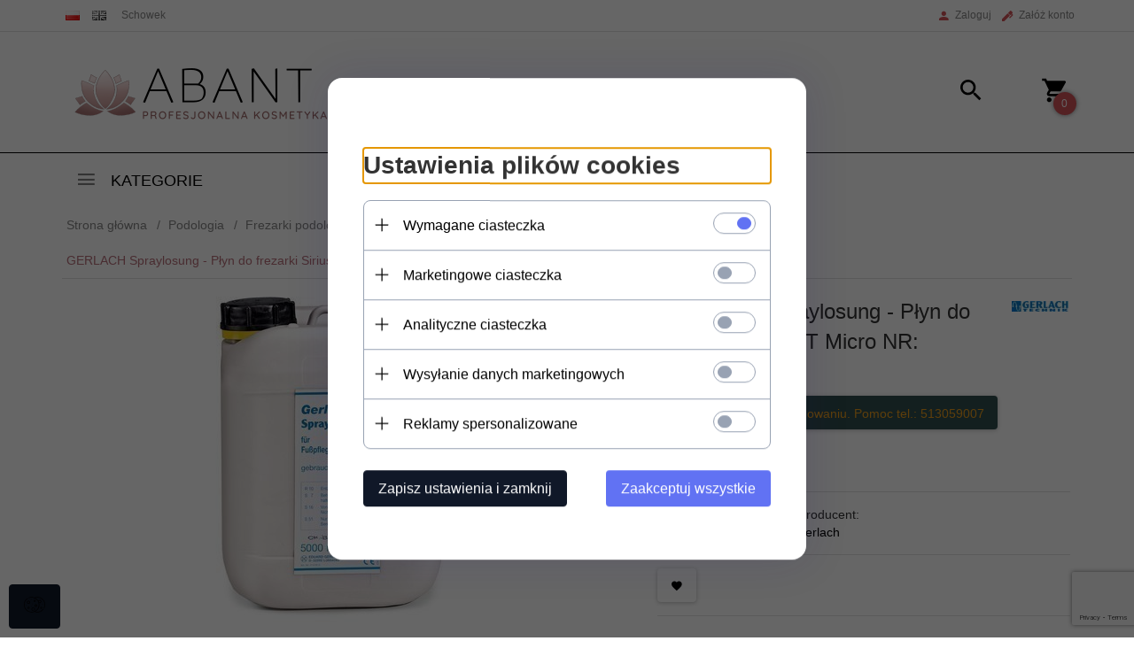

--- FILE ---
content_type: text/html; charset=utf-8
request_url: https://abant.pl/gerlach-spraylosung-plyn-do-frezarki-sirius-nt-micro-nr-314191300-id-2583
body_size: 44111
content:
<!DOCTYPE html><html xmlns="http://www.w3.org/1999/xhtml" lang="pl"><head><script>

    let lastFocusedElement = null;
    let focusableElements = [];
    let firstFocusable = null;
    let lastFocusable = null;

    function trapFocus(container) {
        focusableElements = container.querySelectorAll(
            'a[href], button, input, textarea, select, [tabindex]:not([tabindex="-1"])'
        );
        if (focusableElements.length) {
            firstFocusable = focusableElements[0];
            lastFocusable = focusableElements[focusableElements.length - 1];
            firstFocusable.focus();

            container.addEventListener("keydown", handleTabKey);
        }
    }

    function releaseFocus(container) {
        container.removeEventListener("keydown", handleTabKey);
        if (lastFocusedElement) {
            lastFocusedElement.focus();
        }
    }

    function handleTabKey(e) {
        if (e.key !== "Tab") return;

        if (e.shiftKey) {
            if (document.activeElement === firstFocusable) {
                e.preventDefault();
                lastFocusable.focus();
            }
        } else {
            if (document.activeElement === lastFocusable) {
                e.preventDefault();
                firstFocusable.focus();
            }
        }
    }

    function deleteThirdPartyCookies() {
        const cookieList = document.cookie.split(";").map(cookie => cookie.trim());
        const analyticsConsent = localStorage.getItem("rc2c-analytics-cookies") === "true";
        const marketingConsent = localStorage.getItem("rc2c-marketing-cookies") === "true";
        const analyticsPattern = /^(_ga|_ga_[A-Za-z0-9]+|_gid|__utma|__utmb|__utmc|__utmt|__utmz|c_user|datr|presence|APISID|CONSENT|SIDCC|LOGIN_INFO|_hj|__kla_id|_hp2_id\.[A-Za-z0-9]+|_ga_[A-Za-z0-9]+|_hp2_props\.[A-Za-z0-9]+)/;
        const marketingPattern = /^(__gsas|__gpi|__gpi_optout|DSID|test_cookie|id|__gads|GED_PLAYLIST_ACTIVITY|ACLK_DATA|pm_sess|pm_sess_NNN|aboutads_sessNNN|FPAU|ANID|TAID|FPGCLDC|_gcl_dc|_gcl_au|FLC|FCCDCF|FCNEC|FPGCLAW|FPGCLGB|_gcl_gb|_gac_gb_[A-Za-z0-9]+|_gcl_aw|1P_JAR|Conversion|YSC|VISITOR_INFO1_LIVE|VISITOR_INFO1_LIVE__k|VISITOR_INFO1_LIVE__default|FPLC|_gac_[A-Za-z0-9]+|fr|__atuvc|__atuvs|cw_id|na_id|na_tc|ouid|_js_reg_fb_ref|reg_ext_ref|reg_fb_gate|reg_fb_ref|OptanonConsent|_vis_opt_s|_pin_unauth|ajs_anonymous_id|_vwo_uuid|userty.core.p\.[A-Za-z0-9]+|_fbp|_vwo_ds|_vwo_uuid_v2|kl_csrftoken|__ssid)/;
        const analyticsArray = ["act", "sb", "wd", "xs", "spin", "PREF"];
        const marketingArray = ["NID", "AID", "IDE", "RUL", "bku", "loc", "mus"];
        const domains = [location.hostname, '.' + location.hostname];

        cookieList.forEach(cookie => {
            const cookieName = cookie.split("=")[0];
            if (!analyticsConsent) {
                if (!analyticsConsent && (analyticsPattern.test(cookieName) || analyticsArray.includes(cookieName))) {
                    domains.forEach((domain) => {
                        document.cookie = `${cookieName}=; expires=Thu, 01 Jan 1970 00:00:00 UTC; path=/; domain=${domain}`;
                    });
                }
            }
            if (!marketingConsent) {
                if (!marketingConsent && (marketingPattern.test(cookieName) || marketingArray.includes(cookieName))) {
                    domains.forEach((domain) => {
                        document.cookie = `${cookieName}=; expires=Thu, 01 Jan 1970 00:00:00 UTC; path=/; domain=${domain}`;
                    });
                }
            }

        })
    }

    deleteThirdPartyCookies();

    window.dataLayer = window.dataLayer || [];

    function gtag() {
        window.dataLayer.push(arguments);
    }

    const isSetCookies = localStorage.getItem("wereSelected") === "true";
    const shopIds = ['3815','23272','2300','10332','66351','1165'];

    function cookieBanner() {
        fetch("/ajax/info/cookie_banner/", {
            method: "POST",
            headers: {
                "Content-Type": "application/x-www-form-urlencoded",
            },
        }).then(function (data) {
            return data.json();
        }).then(function (data) {
            if (!data.status) {
                localStorage.setItem("isRcCookie", false);
                return;
            } else {
                const translations = JSON.parse(
                    new TextDecoder("utf-8").decode(
                        Uint8Array.from(atob(data.description), function (char) {
                            return char.charCodeAt(0);
                        })
                    )
                );
                localStorage.setItem("isRcCookie", true);
                const cssClass = isSetCookies ? "cookiesSet" : "active";
                const element = document.createElement("div");
                element.innerHTML = '<div id="cookies-new" style="position:fixed; z-index:99998; ' +
                    translations.cookies.position_x + ':' + translations.cookies.value_x + 'px; ' +
                    translations.cookies.position_y + ':' + translations.cookies.value_y + 'px;">' +
                    '<div id="topInfoContainer1">' +
                    '<div id="marketing-cookies-bar">' +
                    '<div class="cookieButtons">' +
                    '<div id="cookie-settings" class="cookie-settings">' +
                    '<svg height="24" viewBox="0 0 512 512" width="24" xmlns="http://www.w3.org/2000/svg"><g id="_46_Cookie" data-name="46 Cookie"><g id="_46_Cookie-2" data-name="46 Cookie"><g id="Cookie"><path d="m417 354.5a25 25 0 1 1 25-25 25 25 0 0 1 -25 25zm0-35a10 10 0 1 0 10 10 10 10 0 0 0 -10-10z"/><circle cx="449.91" cy="242.52" r="7.5"/><path d="m112.5 354.5a25 25 0 1 1 25-25 25 25 0 0 1 -25 25zm0-35a10 10 0 1 0 10 10 10 10 0 0 0 -10-10z"/><path d="m220.23 406.74c-.3 0-.61 0-.92-.05a42.5 42.5 0 1 1 47.69-42.19 42.09 42.09 0 0 1 -9 26.18 7.5 7.5 0 0 1 -11.81-9.24 27.5 27.5 0 1 0 -25 10.36 7.5 7.5 0 0 1 -.9 14.94z"/><path d="m259.5 190a25 25 0 1 1 25-25 25 25 0 0 1 -25 25zm0-35a10 10 0 1 0 10 10 10 10 0 0 0 -10-10z"/><path d="m98 236.31a20.55 20.55 0 0 1 -20.2-24 5.5 5.5 0 0 0 -1.58-4.88 20.51 20.51 0 0 1 11.37-35 5.53 5.53 0 0 0 4.15-3 20.51 20.51 0 0 1 36.78 0 5.5 5.5 0 0 0 4.15 3 20.51 20.51 0 0 1 11.37 35 5.53 5.53 0 0 0 -1.59 4.88 20.51 20.51 0 0 1 -29.76 21.62 5.54 5.54 0 0 0 -5.13 0 20.39 20.39 0 0 1 -9.56 2.38zm12.13-18a20.5 20.5 0 0 1 9.54 2.36 5.51 5.51 0 0 0 8-5.81 20.51 20.51 0 0 1 5.9-18.16 5.51 5.51 0 0 0 -3.06-9.4 20.49 20.49 0 0 1 -15.44-11.22 5.51 5.51 0 0 0 -9.88 0 20.51 20.51 0 0 1 -15.45 11.22 5.51 5.51 0 0 0 -3 9.4 20.54 20.54 0 0 1 5.9 18.16 5.51 5.51 0 0 0 8 5.81 20.54 20.54 0 0 1 9.48-2.37z"/><path d="m326 70a184.8 184.8 0 0 0 -70.06 13.66 186.26 186.26 0 0 0 -138.33-.66 7.5 7.5 0 0 0 5.52 14 170 170 0 0 1 62.87-12c94.29 0 171 76.71 171 171s-76.71 171-171 171-171-76.71-171-171a170.57 170.57 0 0 1 78.1-143.59 7.5 7.5 0 1 0 -8.16-12.59 185.5 185.5 0 0 0 -84.94 156.18c0 102.56 83.44 186 186 186a185 185 0 0 0 69.94-13.66 186.16 186.16 0 0 0 212.77-53 7.5 7.5 0 1 0 -11.5-9.63 171.32 171.32 0 0 1 -182.21 53.57 186 186 0 0 0 91.93-206.41c.9-.14 1.8-.27 2.75-.43a5.51 5.51 0 0 1 4.88 1.59 20.38 20.38 0 0 0 14.63 6.21 20.81 20.81 0 0 0 6.39-1 20.39 20.39 0 0 0 14-16.56 5.51 5.51 0 0 1 3-4.15 20.52 20.52 0 0 0 0-36.79 5.5 5.5 0 0 1 -3-4.14 20.51 20.51 0 0 0 -35-11.37 5.51 5.51 0 0 1 -4.88 1.58 20.54 20.54 0 0 0 -21.51 10.46 31.52 31.52 0 0 1 -2.05 3.23 187.39 187.39 0 0 0 -71.14-68.78 170.41 170.41 0 0 1 51-7.72c94.29 0 171 76.71 171 171a171.22 171.22 0 0 1 -20.82 81.85 7.5 7.5 0 1 0 13.16 7.15 186.29 186.29 0 0 0 22.66-89c0-102.56-83.44-186-186-186zm35.36 95.41a5.41 5.41 0 0 1 5.79-2.83 20.54 20.54 0 0 0 18.16-5.9 5.51 5.51 0 0 1 9.4 3 20.49 20.49 0 0 0 11.22 15.45 5.51 5.51 0 0 1 0 9.88 20.49 20.49 0 0 0 -11.22 15.44 5.51 5.51 0 0 1 -9.4 3.06 20.48 20.48 0 0 0 -18.09-5.91c-1.55.25-3 .46-4.39.65a184.3 184.3 0 0 0 -9.12-22.69 44.07 44.07 0 0 0 7.65-10.15z"/><path d="m320 267.24a17.66 17.66 0 0 0 -14.34-12.1 2.76 2.76 0 0 1 -2.09-1.52 17.78 17.78 0 0 0 -31.88 0 2.76 2.76 0 0 1 -2.09 1.52 17.77 17.77 0 0 0 -9.85 30.32 2.78 2.78 0 0 1 .8 2.46 17.77 17.77 0 0 0 25.79 18.73 2.8 2.8 0 0 1 2.58 0 17.77 17.77 0 0 0 25.79-18.73 2.75 2.75 0 0 1 .8-2.46 17.66 17.66 0 0 0 4.49-18.22zm-15 7.48a17.76 17.76 0 0 0 -5.11 15.73 2.79 2.79 0 0 1 -4 2.93 17.73 17.73 0 0 0 -16.54 0 2.79 2.79 0 0 1 -4-2.93 17.76 17.76 0 0 0 -5.11-15.73 2.77 2.77 0 0 1 1.54-4.73 17.77 17.77 0 0 0 13.38-9.73 2.78 2.78 0 0 1 5 0 17.77 17.77 0 0 0 13.35 9.74 2.77 2.77 0 0 1 1.54 4.73z"/><circle cx="186" cy="294.5" r="7.5"/><circle cx="172.52" cy="132.09" r="7.5"/><circle cx="206.43" cy="235.78" r="7.5"/><circle cx="62.96" cy="276.22" r="7.5"/></g></g></g></svg>' +
                    '</div>' +
                    '</div>' +
                    '</div>' +
                    '</div>' +
                    '<div id="cookie" class="' + cssClass + '">' +
                    '<div class="cookie-shadow"></div>' +
                    '<div class="cookie-side ' + cssClass + '">' +
                    '<h1 tabindex="0" class="cookie-title">' + translations.cookies.settings_definition + '</h1>' +
                    (shopIds.includes(data.shopId) ?
                        '<div class="cookies-wrap-title">' +
                        '<span tabindex="0" onClick="toggle_cookies_personalization(this);" class="consent active">' +
                        translations.cookies.consentTab +
                        '</span>' +
                        '<span tabindex="0" onClick="toggle_cookies_personalization(this);" class="details">' +
                        translations.cookies.personalizeTab +
                        '</span>' +
                        '</div>' +
                        '<div class="obligatory-description">' +
                        translations.cookies.description +
                        '</div>' : '') +
                    renderCookieBody(translations.cookies, data.shopId) +
                    '</div>' +
                    '</div>';
                document.body.append(element);
                
                const cookieDialog = document.getElementById('cookies-new');
                if (cookieDialog) {
                    lastFocusedElement = document.activeElement;
                    trapFocus(cookieDialog);
                }
            }

            const cookieToggle = document.querySelector("#cookie-settings");
            if (cookieToggle) {
                cookieToggle.addEventListener("click", toggleBannerVisibility);
            }

            const cookieShadow = document.querySelector(".cookie-shadow");
            if (cookieShadow && isSetCookies) {
                cookieShadow.addEventListener("click", toggleBannerVisibility);
            }

            const cookiesButton = document.querySelector(
                "#cookies-new .cookie-settings"
            );
            if (cookiesButton) {
                cookiesButton.addEventListener("click", function () {
                    document.querySelector("#cookie").classList.add("active");
                    document.querySelector(".cookie-side").classList.add("active");
                    document
                        .querySelector("#marketing-cookies-bar")
                        .classList.add("active");
                    if (document.querySelector(".details")) {
                        document.querySelector(".details").classList.remove("active");
                        document.querySelector(".consent").classList.add("active");
                        document.querySelector(".acceptSelected").classList.add("hidden");
                        document.querySelector(".personalize").classList.remove("hidden");
                        document.querySelector(".cookie-wrap").classList.add("hidden");
                        document
                            .querySelector(".obligatory-description")
                            .classList.remove("hidden");
                    }
                });
            }
            setCookiesConsents();
        });
    }

    function getSingleCookie(cookie, type, id, translations) {
        let singleCookieTitle = "";
        let singleCookieDescription = "";

        if (typeof translations === "object") {
            singleCookieTitle = translations.title;
            singleCookieDescription = translations.description;
        }

        return {
            cookie: cookie,
            type: type,
            id: id,
            title: singleCookieTitle,
            description: singleCookieDescription,
        };
    }

    const cookiesToRender = [
        getSingleCookie("required_cookies", "required_cookies", 0),
        getSingleCookie("rc2c-marketing-cookies", "marketing_cookies", 1),
        getSingleCookie("rc2c-analytics-cookies", "analytics_cookies", 2),
        getSingleCookie("rc2c-userdata-cookies", "user_data_cookies", 3),
        getSingleCookie("rc2c-personalization-cookies", "personalization_cookies", 4),
    ];

    function getConstentCookiesValues() {
        const cookies = cookiesToRender
            .filter(function (cookie) {
                return cookie.type !== "required_cookies"; // Exclude required cookies
            })
            .reduce(function (acc, item) {
                const storedValue = localStorage.getItem(item.cookie);
                // Explicitly check if the stored value is "true"
                acc[item.cookie] = storedValue === "true" ? "granted" : "denied";
                return acc;
            }, {});

        console.log("Consent Values Retrieved:", cookies); // Debugging log
        return cookies;
    }


    function setCookiesConsents() {
        const consentCookies = getConstentCookiesValues();
        gtag("consent", "default", {
            ad_storage: localStorage.getItem('rc2c-marketing-cookies')  === 'true' ? 'granted' : 'denied' || "denied",
            ad_user_data: localStorage.getItem('rc2c-userdata-cookies')  === 'true' ? 'granted' : 'denied' || "denied",
            ad_personalization:
                localStorage.getItem('rc2c-personalization-cookies')  === 'true' ? 'granted' : 'denied' || "denied",
            analytics_storage: localStorage.getItem('rc2c-analytics-cookies')  === 'true' ? 'granted' : 'denied' || "denied",
        });

        deleteThirdPartyCookies();
    }

    function updateCookiesConsents() {
        const consentCookies = getConstentCookiesValues();

        if (localStorage.getItem("wereSelected") === "true") {
            gtag("consent", "update", {
                ad_storage: localStorage.getItem('rc2c-marketing-cookies')  === 'true'  ? 'granted' : 'denied' || "denied",
                ad_user_data: localStorage.getItem('rc2c-userdata-cookies')  === 'true' ? 'granted' : 'denied' || "denied",
                ad_personalization: localStorage.getItem('rc2c-personalization-cookies')  === 'true' ? 'granted' : 'denied' || "denied",
                analytics_storage: localStorage.getItem('rc2c-analytics-cookies')  === 'true' ? 'granted' : 'denied' || "denied",
            });

            deleteThirdPartyCookies();
        }
    }

    function toggleBannerVisibility() {
        const cookieWrap = document.querySelector("#cookie");
        const cookieSide = document.querySelector(".cookie-side");
        const marketingBar = document.querySelector("#marketing-cookies-bar");

        if (cookieWrap && cookieSide) {
            const isActive = !cookieWrap.classList.contains("active");
            
            if (isActive) {
                // When showing the banner
                cookieWrap.classList.add("active");
                cookieSide.classList.add("active");
                if (marketingBar) marketingBar.classList.add("active");
                
                lastFocusedElement = document.activeElement;
                trapFocus(cookieSide);
            } else {
                // When hiding the banner
                cookieWrap.classList.remove("active");
                cookieSide.classList.remove("active");
                if (marketingBar) marketingBar.classList.remove("active");
                
                releaseFocus(cookieSide);
                if (lastFocusedElement) {
                    lastFocusedElement.focus();
                }
            }
        }
    }

    if (localStorage.getItem("wereSelected") === "true") {
        toggleBannerVisibility();
    }

    function setCookieSettings(acceptAll) {
        function setLocalCookie(type, selector) {
            const element = document.querySelector(selector);
            const isChecked = element ? element.checked : false;
            const newValue = acceptAll || isChecked;
            localStorage.setItem(type, newValue.toString());

            if (element) {
                element.checked = newValue;
            }
        }

        setLocalCookie("rc2c-marketing-cookies", "#marketing_cookies_checkbox");
        setLocalCookie("rc2c-analytics-cookies", "#analytics_cookies_checkbox");
        setLocalCookie("rc2c-userdata-cookies", "#user_data_cookies_checkbox");
        setLocalCookie(
            "rc2c-personalization-cookies",
            "#personalization_cookies_checkbox"
        );

        localStorage.setItem("wereSelected", "true");

        toggleBannerVisibility();
        updateCookiesConsents();
    }

    function renderCookieSection(item, index, translations) {
        const isDefault = item.type === "required_cookies";
        const isChecked =
            isDefault || localStorage.getItem(item.cookie) === "true";
        return '<div class="singleCookie">' +
            '<span class="cookie-text">' +
            '<span class="open">' +
            '<svg width="20" height="20" viewBox="0 0 20 20" fill="none" xmlns="http://www.w3.org/2000/svg">' +
            '<path fill-rule="evenodd" clip-rule="evenodd" d="M10 2.5C10.1658 2.5 10.3247 2.56585 10.4419 2.68306C10.5592 2.80027 10.625 2.95924 10.625 3.125V9.375H16.875C17.0408 9.375 17.1997 9.44085 17.3169 9.55806C17.4342 9.67527 17.5 9.83424 17.5 10C17.5 10.1658 17.4342 10.3247 17.3169 10.4419C17.1997 10.5592 17.0408 10.625 16.875 10.625H10.625V16.875C10.625 17.0408 10.5592 17.1997 10.4419 17.3169C10.3247 17.4342 10.1658 17.5 10 17.5C9.83424 17.5 9.67527 17.4342 9.55806 17.3169C9.44085 17.1997 9.375 17.0408 9.375 16.875V10.625H3.125C2.95924 10.625 2.80027 10.5592 2.68306 10.4419C2.56585 10.3247 2.5 10.1658 2.5 10C2.5 9.83424 2.56585 9.67527 2.68306 9.55806C2.80027 9.44085 2.95924 9.375 3.125 9.375H9.375V3.125C9.375 2.95924 9.44085 2.80027 9.55806 2.68306C9.67527 2.56585 9.83424 2.5 10 2.5Z" fill="black"/>' +
            '</svg>' +
            '</span>' +
            '<span class="close">' +
            '<svg width="20" height="20" viewBox="0 0 20 20" fill="currentColor" xmlns="http://www.w3.org/2000/svg">' +
            '<path fill-rule="evenodd" clip-rule="evenodd" d="M2.5 10C2.5 9.83424 2.56585 9.67527 2.68306 9.55806C2.80027 9.44085 2.95924 9.375 3.125 9.375H16.875C17.0408 9.375 17.1997 9.44085 17.3169 9.55806C17.4342 9.67527 17.5 9.83424 17.5 10C17.5 10.1658 17.4342 10.3247 17.3169 10.4419C17.1997 10.5592 17.0408 10.625 16.875 10.625H3.125C2.95924 10.625 2.80027 10.5592 2.68306 10.4419C2.56585 10.3247 2.5 10.1658 2.5 10Z" fill="black"/>' +
            '</svg>' +
            '</span>' +
            '<span onClick="toggle_cookie(' + index + ')">' + translations[item.type] + '</span>' +
            '</span>' +
            '<span class="input-wrap">' +
            '<input class="cookie-input" type="checkbox" id="' + item.type + '_checkbox" ' + (isDefault && "disabled") + ' value="1" ' + (isChecked ? "checked" : "") + ' />' +
            '</span>' +
            '</div>' +
            '<p class="cookie-subtitle">' + translations[item.type + '_description'] + '</p>';
    }

    function renderCookieBody(translations, shopId) {
        const buttonsToRender = shopIds.includes(shopId) ?
            '<div class="confirmBtn">' +
            '<button class="rejectCookies personalize" onclick="toggle_cookies_personalization(this);">' + translations.personalize + '</button>' +
            '<button class="rejectCookies hidden acceptSelected" onclick="setCookieSettings();">' + translations.discard + '</button>' +
            '<button class="acceptCookies" onclick="setCookieSettings(true);">' + translations.accept + '</button>' +
            '</div>'
            :
            '<div class="confirmBtn">' +
            '<button class="rejectCookies acceptSelected" onclick="setCookieSettings();">' + translations.discard + '</button>' +
            '<button class="acceptCookies" onclick="setCookieSettings(true);">' + translations.accept + '</button>' +
            '</div>';

        const cookieWrapClass = shopIds.includes(shopId) ? 'cookie-wrap hidden' : 'cookie-wrap';

        return '<div class="' + cookieWrapClass + '">' +
            cookiesToRender
                .map(function (item, index) {
                    return renderCookieSection(item, index, translations);
                })
                .join('') +
            '</div>' +
            buttonsToRender;
    }

    function toggle_cookie(id) {
        const cookies = document.querySelectorAll(".singleCookie");

        if (!cookies[id].classList.contains("active")) {
            cookies.forEach(function (cookie) {
                cookie.classList.remove("active");
            });
            cookies[id].classList.add("active");
        } else {
            cookies[id].classList.remove("active");
        }
    }

</script><style>

    .cookies-wrap-title {
        display: flex;
        align-items: center;
        justify-content: space-between;
    }
    .cookies-wrap-title span {
        flex-basis: 50%;
        text-align: center;
        cursor: pointer;
        font-weight: 500;
        font-size: 18px;
        color: #000000;
        padding-bottom: 12px;
        border-bottom: 1px solid transparent;
    }
    .cookies-wrap-title span.active {
        color: #6172F3;
        border-color: #6172F3;
    }
    .obligatory-description {
        font-weight: 400;
        font-size: 13px;
        line-height: 160%;
        color: #667085;
        display: flex;
        flex-direction: column;
        padding-top: 24px;
    }
    .obligatory-description span {
        font-weight: 600;
        color: #000;
    }
    span.title {
        font-weight: 600;
        font-size: 16px;
        line-height: 19px;
        color: #101828;
    }
    p.info {
        font-weight: 400;
        font-size: 12px;
        line-height: 15px;
        color: #101828;
        margin-top: 4px;
    }
    .cookieInfo {
        max-width: 70%;
    }
    .cookieButtons {
        display: flex;
        align-items: center;
    }
    #cookie-settings,
    #cookies-settings-agree {
        font-weight: 400;
        font-size: 16px;
        line-height: 19px;
        color: #FFFFFF;
        padding: 10px 16px;
        border-radius: 4px;
        cursor: pointer;
        transition: 0.4s;
    }
    #cookie-settings {
        background: #101828;
        border: 1px solid #101828;
    }
    #cookie-settings:hover {
        background: #fff;
        color: #101828;
        border: 1px solid #101828;
    }
    #cookies-settings-agree {
        background: #6172F3;
        border: 1px solid transparent;
        margin-left: 12px;
    }
    .cookie-shadow {
        position: fixed;
        top: 0;
        left: 0;
        right: 0;
        bottom: 0;
        background: #000000;
        opacity: 0;
        visibility: hidden;
        z-index: 0;
        transition: 0.8s;
    }
    #cookie.active .cookie-shadow {
        opacity: 0.6;
        z-index: 9999;
        visibility: visible;
    }
    #cookies-new .cookie-side {
        background: #FFFFFF;
        box-shadow: 0 0 48px rgba(33, 26, 105, 0.15);
        border-radius: 16px;
        position: fixed;
        top: 50%;
        left: 50%;
        transform: translate(-50%, -50%);
        padding: 60px 40px;
        width: 540px;
        opacity: 0;
        visibility: hidden;
        z-index: 0;
        transition: 0.8s;
    }
    #cookies-new .cookie-side.active {
        opacity: 1;
        visibility: visible;
        z-index: 99999;
    }
    .cookie-wrap {
        background: #FFFFFF;
        border: 1px solid #98A2B3;
        border-radius: 8px;
        margin-top: 12px;
    }
    p.cookie-title {
        font-weight: 500;
        font-size: 24px;
        line-height: 29px;
        color: #000000;
        margin-bottom: 24px;
    }
    p.cookie-subtitle {
        background: #F2F4F7;
        font-weight: 400;
        font-size: 13px;
        line-height: 160%;
        color: #667085;
        padding: 12px 15px 12px 44px;
        display: none;
    }
    p.cookie-subtitle:last-of-type {
        border-radius: 0 0 8px 8px;
    }
    .singleCookie,
    .obligatorySingleCookie {
        display: flex;
        align-items: center;
        justify-content: space-between;
        border-top: 1px solid #98A2B3;
        position: relative;
        cursor: pointer;
        padding-right: 16px;
    }
    .obligatorySingleCookie {
        border-top: none;
    }
    .singleCookie.active+.cookie-subtitle,
    .obligatorySingleCookie+.cookie-subtitle {
        display: block;
    }
    .singleCookie.active .cookie-text .open,
    .obligatorySingleCookie .open {
        display: none;
    }
    .singleCookie.active .cookie-text .close {
        display: block;
    }
    .obligatorySingleCookie .cookie-text .close {
        display: none;
    }
    .cookie-text {
        flex-grow: 1;
        display: block;
        font-weight: 400;
        font-size: 16px;
        line-height: 19px;
        color: #000000;
    }
    .cookie-text span:last-of-type {
        padding: 18px 0 18px 44px;
        display: inline-block;
    }
    .singleCookie:first-of-type {
        border-top: none;
    }

    body *:not(.product-input) > input.cookie-input,
    .obligatoryCookie input {
        background: #FFFFFF;
        border: 1px solid #98A2B3;
        border-radius: 50px;
        width: 48px;
        -webkit-appearance: none;
        height: 24px !important;
        overflow: hidden;
        display: inline-block;
        position: relative;
        vertical-align: initial;
        cursor: pointer;
        margin-bottom: 0;
    }
    .input-wrap input::before,
    .obligatoryCookie input::before {
        position: absolute;
        content: "";
        background: #98A2B3;
        border: 1px solid #98A2B3;
        border-radius: 50px;
        width: 16px;
        left: 4px;
        top: 4px;
        bottom: 4px;
    }
    .obligatoryCookie input::before {
        left: unset;
        right: 4px;
    }
    .input-wrap {width: auto;}
    .input-wrap {text-align: right;}
    .input-wrap input::before {
        position: absolute;
        content: "";
        background: #98A2B3;
        border: 1px solid #98A2B3;
        border-radius: 50px;
        width: 16px;
        left: 4px;
        top: 4px;
        bottom: 4px;
    }
    .input-wrap input:checked::before {
        background: #6172F3;
        border: 1px solid #6172F3;
        left: unset;
        right: 4px;
    }
    .acceptCookies,
    .rejectCookies {
        background: #6172F3;
        border-radius: 4px;
        font-weight: 400;
        font-size: 16px;
        line-height: 19px;
        color: #FFFFFF;
        display: inline-block;
        padding: 10px 16px;
        cursor: pointer;
        transition: 0.4s;
        border: 1px solid transparent;
        white-space: nowrap;
    }
    .rejectCookies {
        background: #101828;
        border: 1px solid #101828;
    }
    .rejectCookies:hover {
        color: #101828;
        background: #fff;
    }
    #cookies-settings-agree:hover,
    .acceptCookies:hover {
        background: #fff;
        color: #6172F3;
        border: 1px solid #6172F3;
    }
    span.open,
    span.close {
        position: absolute;
        top: 50%;
        left: 20px;
        transform: translateY(-50%);
    }
    span.open svg,
    span.close svg {
        position: absolute;
        top: 50%;
        left: 50%;
        transform: translate(-50%, -50%)
    }
    span.open {
        display: block;
    }
    .cookie-wrap .input-wrap {width: auto !important;}
    span.close {
        display: none;
    }
    .closeCookies {
        position: absolute;
        top: 24px;
        right: 40px;
        cursor: pointer;
    }
    .confirmBtn {
        display: flex;
        justify-content: space-between;
        margin-top: 24px;
    }

    @media(max-width: 992px) {
        .cookieInfo {
            max-width: 55%;
        }
    }
    @media(max-width: 772px) {
        #marketing-cookies-bar {
            flex-direction: column;
            align-items: flex-end;
        }
        .cookieInfo {
            max-width: 100%;
        }
        .cookieButtons {
            margin-top: 12px;
        }
    }
    @media(max-width: 564px) {
        .confirmBtn {
            flex-direction: column;
            gap: 8px;
        }
        .acceptCookies,
        .rejectCookies {
            text-align: center;
        }
        .cookie-text {
            font-size: 13px;
        }
        .closeCookies {
            top: 12px;
            right: 12px;
        }
        #cookies-new .cookie-side {
            padding: 40px 20px;
            width: 400px;
        }
        p.cookie-title {
            margin-bottom: 12px;
        }
        .cookieButtons {
            width: 100%;
        }
        .cookieButtons div {
            width: 100%;
            text-align: center;
        }
    }
    @media(max-width: 440px) {
        #cookies-new .cookie-side {
            padding: 40px 20px;
            width: 360px;
        }
        #cookie-settings,
        #cookies-settings-agree {
            font-size: 12px;
        }
    }
    @media(max-width: 360px) {
        #cookies-new .cookie-side {
            padding: 40px 12px 20px;
            width: 320px;
        }
        .singleCookie {
            padding-right: 8px;
        }
    }
    @media(orientation: landscape) and(max-width: 992px) {
        #cookies-new .cookie-side {
            max-height: 300px;
            overflow-y: scroll;
            padding: 30px 40px;
        }
    }
</style><!-- Facebook Pixel Code --><script>
    if(localStorage.getItem('rc2c-marketing-cookies') === 'false' && localStorage.getItem('isRcCookie') === 'true') {
    } else {
        !function (f, b, e, v, n, t, s) {
            if (f.fbq) return;
            n = f.fbq = function () {
                n.callMethod ?
                    n.callMethod.apply(n, arguments) : n.queue.push(arguments)
            };
            if (!f._fbq) f._fbq = n;
            n.push = n;
            n.loaded = !0;
            n.version = '2.0';
            n.queue = [];
            t = b.createElement(e);
            t.async = !0;
            t.src = v;
            s = b.getElementsByTagName(e)[0];
            s.parentNode.insertBefore(t, s)
        }(window, document, 'script', 'https://connect.facebook.net/en_US/fbevents.js');

                    fbq('init', '1010041983023198');
        
                    fbq('trackSingle', '1010041983023198', 'PageView');
            }
    </script><!-- End Facebook Pixel Code --><script>
        if(localStorage.getItem('rc2c-marketing-cookies') === 'false' && localStorage.getItem('isRcCookie') === 'true') {} else {
        document.addEventListener('DOMContentLoaded', function (event) {
            window.jQuery && jQuery(document.body).on('rc_event_view_product_page', function (event, product) {

                                                                    var parameters = {};
    
                        parameters.content_name = product.name;
                        parameters.content_type = 'product';
                        parameters.content_ids = [product.products_id];
                        parameters.value = product.gross_price;
                        parameters.currency = product.currency;
                        window.fbq && fbq('trackSingle', '1010041983023198', 'ViewContent', parameters);
                                    
            });
        });
        }
    </script><script>
        if(localStorage.getItem('rc2c-marketing-cookies') === 'false' && localStorage.getItem('isRcCookie') === 'true') {} else {
        document.addEventListener('DOMContentLoaded', function (event) {
            window.jQuery && jQuery(document.body).on('rc_event_view_category_product_list', function (event, category) {

                var products_ids = category.products.map(function (product) {
                    return product.products_id;
                });

                                                                    var parameters = {};
    
                        parameters.content_name = category.name;
                        parameters.content_type = 'product';
                        parameters.content_ids = products_ids;
                        window.fbq && fbq('trackSingle', '1010041983023198', 'ViewContent', parameters);
                                    
            });
        });
        }
    </script><script>
        if(localStorage.getItem('rc2c-marketing-cookies') === 'false' && localStorage.getItem('isRcCookie') === 'true') {} else {
        document.addEventListener('DOMContentLoaded', function (event) {
            window.jQuery && jQuery(document.body).on('rc_event_view_cart_step4', function (event, cart) {

                var products = cart.products.map(function (product) {
                    return {
                        'id': product.products_id,
                        'quantity': product.item,
                        'item_price': product.payment_gross_price
                    }
                });

                var products_ids = cart.products.map(function (product) {
                    return product.products_id;
                });

                var num_items = cart.products.map(function (product) {
                    return product.item;
                }).reduce(function (product_item_a, product_item_b) {
                    return product_item_a + product_item_b;
                });

                                                                    var parameters = {};
    
                        parameters.contents = products;
                        parameters.content_ids = products_ids;
                        parameters.content_type = 'product';
                        parameters.num_items = num_items;
                        parameters.value = cart.payment_gross_price;
                        parameters.currency = cart.currency;
                        window.fbq && fbq('trackSingle', '1010041983023198', 'InitiateCheckout', parameters);
                                                })
        });
        }
    </script><script>
        if(localStorage.getItem('rc2c-marketing-cookies') === 'false' && localStorage.getItem('isRcCookie') === 'true') {} else {
        document.addEventListener('DOMContentLoaded', function (event) {
            window.jQuery && jQuery(document.body).on('rc_event_add_product_to_cart', function (event, product) {

                                                                    var parameters = {};
    
                        parameters.content_name = [product.name];
                        parameters.content_type = 'product';
                        parameters.content_ids = [product.products_id];
                        parameters.value = product.gross_price;
                        parameters.currency = product.currency;
                        parameters.contents = {
                            id: product.products_id,
                            quantity: product.item
                        }
                        window.fbq && fbq('trackSingle', '1010041983023198', 'AddToCart', parameters);
                                    
            });
        });
        }
    </script><script>
        if(localStorage.getItem('rc2c-marketing-cookies') === 'false' && localStorage.getItem('isRcCookie') === 'true') {} else {
        document.addEventListener('DOMContentLoaded', function (event) {
            window.jQuery && jQuery(document.body).on('rc_event_purchase', function (event, order) {

                var products = order.products.map(function (product) {
                    return {
                        'id': product.products_id,
                        'quantity': product.item,
                        'item_price': product.payment_gross_price
                    }
                });

                var products_ids = order.products.map(function (product) {
                    return product.products_id;
                });
                                                                    var parameters = {};
    
                        parameters.contents = products;
                        parameters.content_ids = products_ids;
                        parameters.content_type = 'product';
                        parameters.value = order.gross_price;
                        parameters.currency = order.currency;
                        window.fbq && fbq('trackSingle', '1010041983023198', 'Purchase', parameters);
                                    
            });
        });
        }
    </script><script>
        if(localStorage.getItem('rc2c-marketing-cookies') === 'false' && localStorage.getItem('isRcCookie') === 'true') {
        } else {
        document.addEventListener('DOMContentLoaded', function (event) {
            window.jQuery && jQuery(document.body).on('rc_event_view_search_result_page', function (event, search) {
                                                                    var parameters = {};
    
                        parameters.search_string = search.query_test;
                        window.fbq && fbq('trackSingle', '1010041983023198', 'Search', parameters);
                        
                            });
        });
        }
    </script><script type="text/javascript">
        (function() {
        var _qS = document.createElement('script');
        _qS.type = 'text/javascript';
        _qS.async = true;
        _qS.src = '//qjs.quartic.pl/qjs/62e8e95ce062d904.js';
        (document.getElementsByTagName('head')
        [0]||document.getElementsByTagName('body')[0]).appendChild(_qS);
        })();
    </script><!-- Global site tag (gtag.js) --><script async src="//www.googletagmanager.com/gtag/js?id=G-M7RL5RR6D4"></script><script>
       if(localStorage.getItem('rc2c-analytics-cookies') === 'false' && localStorage.getItem('isRcCookie') === 'true') {
        
        } else {
        window.dataLayer = window.dataLayer || [];

        function gtag() {
            window.dataLayer.push(arguments);
        }

        gtag('js', new Date());
        gtag('config', 'G-M7RL5RR6D4');
        }
    </script><meta name="google-site-verification" content="Pl9j4OgGQADSySOJ3gl6JCLyQgHuDOWIBYe2Kj_8v48" /><meta http-equiv="Content-Type" content="text/html; charset=utf-8" /><title>GERLACH Spraylosung - Płyn do frezarki Sirius NT Micro NR: 314191300</title><meta name="keywords" content="GERLACH Spraylosung - Płyn do frezarki Sirius NT Micro NR: 314191300" /><meta name="description" content="GERLACH Spraylosung - Płyn do frezarki Sirius NT Micro NR: 314191300" /><meta name="robots" content="all" /><meta name="revisit-after" content="3 Days" /><link rel="canonical" href="https://abant.pl/gerlach-spraylosung-plyn-do-frezarki-sirius-nt-micro-nr-314191300-id-2583" /><meta name="author" content="http://redcart.pl" /><meta name="viewport" content="width=device-width"><link rel="shortcut icon" type="image/png" href="https://abant.pl/templates/images/favicons/7341.png" /><link rel="apple-touch-icon" href="https://abant.pl/templates/images/favicons/7341.png" /><meta property="og:url" content="https://abant.pl/gerlach-spraylosung-plyn-do-frezarki-sirius-nt-micro-nr-314191300-id-2583"/><meta property="og:locale" content="pl"><meta property="og:type" content="product"/><meta property="og:price:currency" content="PLN"/><meta property="og:title" content="GERLACH Spraylosung - Płyn do frezarki Sirius NT Micro NR: 314191300"/><meta property="og:description" content="GERLACH Spraylosung - Płyn do frezarki Sirius NT Micro NR: 314191300"/><meta property="og:image" content="https://static4.redcart.pl/templates/images/thumb/7341/1024/1024/pl/0/templates/images/products/7341/2c4331411c269761d076655d8b7865c4.jpg"/><meta property="og:price:amount" content="137.00"/><meta property="product:price:amount" content="137.00"/><meta property="product:brand" content="gerlach"/><meta property="product:availability" content="in stock"/><meta property="product:condition" content="new"/><meta property="product:price:currency" content="PLN"/><meta property="fb:app_id" content="344937522504410" /><link rel="alternate" type="application/rss+xml" href="https://abant.pl/ajax/feed/news/" title="RSS" /><meta name="qonSiteType" content="productpage"><meta name="google-site-verification" content="DDePgi85QTW9ZFKCwA6VlJ8vAJdV140nRuQMiLC8GSc" /><meta name="google-site-verification" content="t1I3XDbYs9wmML7wU8bKs9kerep_kPXSKhGDHYQTbzI" /><meta name="google-site-verification" content="LZL9qPY2UAE1X-mgOIc387hKa2RFymV7H7hzLLfyYxk" /><meta name="google-site-verification" content="xE97OP_Z8_SBmiIx_gqXkVlQvYP81s7kbWySuWo9-RM" /><meta name="google-site-verification" content="AMuSCqPSuDzfO7rYHaZwlUAODl2_gvDH0UXmJ4Mwr5g" /><meta property="fb:app_id" content="344937522504410" /><meta property="og:type"   content="website" /><meta property="og:url"    content="https://abant.pl" /><meta property="og:title"  content="Abant.pl - hurtownia kosmetyków i sklep internetowy" /><meta property="og:image"  content="https://photos05.redcart.pl/templates/images/description/7341/Image/nowyabant/abantix.jpg" /><meta name="msvalidate.01" content="644692CCCEA8670080C80CA6B10C7A8D" /><meta name="author" content="http://ecommerceprojekt.pl"><meta name="facebook-domain-verification" content="gp88d3rhzr01jskaym5y749a58wy1j" /><style type="text/css">html{font-family:sans-serif;-ms-text-size-adjust:100%;-webkit-text-size-adjust:100%}body{margin:0}article,aside,details,figcaption,figure,footer,header,hgroup,main,menu,nav,section,summary{display:block}audio,canvas,progress,video{display:inline-block;vertical-align:baseline}audio:not([controls]){display:none;height:0}[hidden],template{display:none}a{background-color:transparent}a:active,a:hover{outline:0}abbr[title]{border-bottom:1px dotted}b,strong{font-weight:bold}dfn{font-style:italic}h1{font-size:2em;margin:.67em 0}mark{background:#ff0;color:#000}small{font-size:80%}sub,sup{font-size:75%;line-height:0;position:relative;vertical-align:baseline}sup{top:-.5em}sub{bottom:-.25em}img{border:0}svg:not(:root){overflow:hidden}figure{margin:1em 40px}hr{-webkit-box-sizing:content-box;-moz-box-sizing:content-box;box-sizing:content-box;height:0}pre{overflow:auto}code,kbd,pre,samp{font-family:monospace,monospace;font-size:1em}button,input,optgroup,select,textarea{color:inherit;font:inherit;margin:0}button{overflow:visible}button,select{text-transform:none}button,html input[type="button"],input[type="reset"],input[type="submit"]{-webkit-appearance:button;cursor:pointer}button[disabled],html input[disabled]{cursor:default}button::-moz-focus-inner,input::-moz-focus-inner{border:0;padding:0}input{line-height:normal}input[type="checkbox"],input[type="radio"]{-webkit-box-sizing:border-box;-moz-box-sizing:border-box;box-sizing:border-box;padding:0}input[type="number"]::-webkit-inner-spin-button,input[type="number"]::-webkit-outer-spin-button{height:auto}input[type="search"]{-webkit-appearance:textfield;-webkit-box-sizing:content-box;-moz-box-sizing:content-box;box-sizing:content-box}input[type="search"]::-webkit-search-cancel-button,input[type="search"]::-webkit-search-decoration{-webkit-appearance:none}fieldset{border:1px solid silver;margin:0 2px;padding:.35em .625em .75em}legend{border:0;padding:0}textarea{overflow:auto}optgroup{font-weight:bold}table{border-collapse:collapse;border-spacing:0}td,th{padding:0}*{-webkit-box-sizing:border-box;-moz-box-sizing:border-box;box-sizing:border-box}*:before,*:after{-webkit-box-sizing:border-box;-moz-box-sizing:border-box;box-sizing:border-box}html{font-size:10px;-webkit-tap-highlight-color:rgba(0,0,0,0)}body{font-family:"Helvetica Neue",Helvetica,Arial,sans-serif;font-size:14px;line-height:1.42857143;color:#333;background-color:#fff}input,button,select,textarea{font-family:inherit;font-size:inherit;line-height:inherit}a{color:#337ab7;text-decoration:none}a:hover,a:focus{color:#23527c;text-decoration:underline}a:focus{outline:thin dotted;outline:5px auto -webkit-focus-ring-color;outline-offset:-2px}figure{margin:0}img{vertical-align:middle}.img-responsive{display:block;max-width:100%;height:auto}.img-rounded{border-radius:6px}.img-thumbnail{padding:4px;line-height:1.42857143;background-color:#fff;border:1px solid #ddd;border-radius:4px;-webkit-transition:all .2s ease-in-out;-o-transition:all .2s ease-in-out;transition:all .2s ease-in-out;display:inline-block;max-width:100%;height:auto}.img-circle{border-radius:50%}hr{margin-top:20px;margin-bottom:20px;border:0;border-top:1px solid #eee}.sr-only{position:absolute !important;padding:0 !important;position:absolute;width:1px;height:1px;margin:-1px;padding:0;overflow:hidden;clip:rect(0,0,0,0);border:0}.sr-only-focusable:active,.sr-only-focusable:focus{position:static;width:auto;height:auto;margin:0;overflow:visible;clip:auto}[role="button"]{cursor:pointer}.container{margin-right:auto;margin-left:auto;padding-left:8px;padding-right:8px}@media(min-width:768px){.container{width:100%;max-width:736px}}@media(min-width:992px){.container{width:100%;max-width:956px}}@media(min-width:1200px){.container{width:100%;max-width:1156px}}.container-fluid{margin-right:auto;margin-left:auto;padding-left:8px;padding-right:8px}.row{margin-left:-8px;margin-right:-8px}.col-xs-1,.col-sm-1,.col-md-1,.col-lg-1,.col-xs-2,.col-sm-2,.col-md-2,.col-lg-2,.col-xs-3,.col-sm-3,.col-md-3,.col-lg-3,.col-xs-4,.col-sm-4,.col-md-4,.col-lg-4,.col-xs-5,.col-sm-5,.col-md-5,.col-lg-5,.col-xs-6,.col-sm-6,.col-md-6,.col-lg-6,.col-xs-7,.col-sm-7,.col-md-7,.col-lg-7,.col-xs-8,.col-sm-8,.col-md-8,.col-lg-8,.col-xs-9,.col-sm-9,.col-md-9,.col-lg-9,.col-xs-10,.col-sm-10,.col-md-10,.col-lg-10,.col-xs-11,.col-sm-11,.col-md-11,.col-lg-11,.col-xs-12,.col-sm-12,.col-md-12,.col-lg-12,.col-xs-13,.col-sm-13,.col-md-13,.col-lg-13,.col-xs-14,.col-sm-14,.col-md-14,.col-lg-14,.col-xs-15,.col-sm-15,.col-md-15,.col-lg-15,.col-xs-16,.col-sm-16,.col-md-16,.col-lg-16,.col-xs-17,.col-sm-17,.col-md-17,.col-lg-17,.col-xs-18,.col-sm-18,.col-md-18,.col-lg-18,.col-xs-19,.col-sm-19,.col-md-19,.col-lg-19,.col-xs-20,.col-sm-20,.col-md-20,.col-lg-20,.col-xs-21,.col-sm-21,.col-md-21,.col-lg-21,.col-xs-22,.col-sm-22,.col-md-22,.col-lg-22,.col-xs-23,.col-sm-23,.col-md-23,.col-lg-23,.col-xs-24,.col-sm-24,.col-md-24,.col-lg-24{position:relative;min-height:1px;padding-left:8px;padding-right:8px;margin-left:-1px}.col-xs-1,.col-xs-2,.col-xs-3,.col-xs-4,.col-xs-5,.col-xs-6,.col-xs-7,.col-xs-8,.col-xs-9,.col-xs-10,.col-xs-11,.col-xs-12,.col-xs-13,.col-xs-14,.col-xs-15,.col-xs-16,.col-xs-17,.col-xs-18,.col-xs-19,.col-xs-20,.col-xs-21,.col-xs-22,.col-xs-23,.col-xs-24{float:left}.col-xs-24{width:100%}.col-xs-23{width:95.83333333%}.col-xs-22{width:91.66666667%}.col-xs-21{width:87.5%}.col-xs-20{width:83.33333333%}.col-xs-19{width:79.16666667%}.col-xs-18{width:75%}.col-xs-17{width:70.83333333%}.col-xs-16{width:66.66666667%}.col-xs-15{width:62.5%}.col-xs-14{width:58.33333333%}.col-xs-13{width:54.16666667%}.col-xs-12{width:50%}.col-xs-11{width:45.83333333%}.col-xs-10{width:41.66666667%}.col-xs-9{width:37.5%}.col-xs-8{width:33.33333333%}.col-xs-7{width:29.16666667%}.col-xs-6{width:25%}.col-xs-5{width:20.83333333%}.col-xs-4{width:16.66666667%}.col-xs-3{width:12.5%}.col-xs-2{width:8.33333333%}.col-xs-1{width:4.16666667%}.col-xs-pull-24{right:100%}.col-xs-pull-23{right:95.83333333%}.col-xs-pull-22{right:91.66666667%}.col-xs-pull-21{right:87.5%}.col-xs-pull-20{right:83.33333333%}.col-xs-pull-19{right:79.16666667%}.col-xs-pull-18{right:75%}.col-xs-pull-17{right:70.83333333%}.col-xs-pull-16{right:66.66666667%}.col-xs-pull-15{right:62.5%}.col-xs-pull-14{right:58.33333333%}.col-xs-pull-13{right:54.16666667%}.col-xs-pull-12{right:50%}.col-xs-pull-11{right:45.83333333%}.col-xs-pull-10{right:41.66666667%}.col-xs-pull-9{right:37.5%}.col-xs-pull-8{right:33.33333333%}.col-xs-pull-7{right:29.16666667%}.col-xs-pull-6{right:25%}.col-xs-pull-5{right:20.83333333%}.col-xs-pull-4{right:16.66666667%}.col-xs-pull-3{right:12.5%}.col-xs-pull-2{right:8.33333333%}.col-xs-pull-1{right:4.16666667%}.col-xs-pull-0{right:auto}.col-xs-push-24{left:100%}.col-xs-push-23{left:95.83333333%}.col-xs-push-22{left:91.66666667%}.col-xs-push-21{left:87.5%}.col-xs-push-20{left:83.33333333%}.col-xs-push-19{left:79.16666667%}.col-xs-push-18{left:75%}.col-xs-push-17{left:70.83333333%}.col-xs-push-16{left:66.66666667%}.col-xs-push-15{left:62.5%}.col-xs-push-14{left:58.33333333%}.col-xs-push-13{left:54.16666667%}.col-xs-push-12{left:50%}.col-xs-push-11{left:45.83333333%}.col-xs-push-10{left:41.66666667%}.col-xs-push-9{left:37.5%}.col-xs-push-8{left:33.33333333%}.col-xs-push-7{left:29.16666667%}.col-xs-push-6{left:25%}.col-xs-push-5{left:20.83333333%}.col-xs-push-4{left:16.66666667%}.col-xs-push-3{left:12.5%}.col-xs-push-2{left:8.33333333%}.col-xs-push-1{left:4.16666667%}.col-xs-push-0{left:auto}.col-xs-offset-24{margin-left:100%}.col-xs-offset-23{margin-left:95.83333333%}.col-xs-offset-22{margin-left:91.66666667%}.col-xs-offset-21{margin-left:87.5%}.col-xs-offset-20{margin-left:83.33333333%}.col-xs-offset-19{margin-left:79.16666667%}.col-xs-offset-18{margin-left:75%}.col-xs-offset-17{margin-left:70.83333333%}.col-xs-offset-16{margin-left:66.66666667%}.col-xs-offset-15{margin-left:62.5%}.col-xs-offset-14{margin-left:58.33333333%}.col-xs-offset-13{margin-left:54.16666667%}.col-xs-offset-12{margin-left:50%}.col-xs-offset-11{margin-left:45.83333333%}.col-xs-offset-10{margin-left:41.66666667%}.col-xs-offset-9{margin-left:37.5%}.col-xs-offset-8{margin-left:33.33333333%}.col-xs-offset-7{margin-left:29.16666667%}.col-xs-offset-6{margin-left:25%}.col-xs-offset-5{margin-left:20.83333333%}.col-xs-offset-4{margin-left:16.66666667%}.col-xs-offset-3{margin-left:12.5%}.col-xs-offset-2{margin-left:8.33333333%}.col-xs-offset-1{margin-left:4.16666667%}.col-xs-offset-0{margin-left:0}@media(min-width:768px){.col-sm-1,.col-sm-2,.col-sm-3,.col-sm-4,.col-sm-5,.col-sm-6,.col-sm-7,.col-sm-8,.col-sm-9,.col-sm-10,.col-sm-11,.col-sm-12,.col-sm-13,.col-sm-14,.col-sm-15,.col-sm-16,.col-sm-17,.col-sm-18,.col-sm-19,.col-sm-20,.col-sm-21,.col-sm-22,.col-sm-23,.col-sm-24{float:left}.col-sm-24{width:100%}.col-sm-23{width:95.83333333%}.col-sm-22{width:91.66666667%}.col-sm-21{width:87.5%}.col-sm-20{width:83.33333333%}.col-sm-19{width:79.16666667%}.col-sm-18{width:75%}.col-sm-17{width:70.83333333%}.col-sm-16{width:66.66666667%}.col-sm-15{width:62.5%}.col-sm-14{width:58.33333333%}.col-sm-13{width:54.16666667%}.col-sm-12{width:50%}.col-sm-11{width:45.83333333%}.col-sm-10{width:41.66666667%}.col-sm-9{width:37.5%}.col-sm-8{width:33.33333333%}.col-sm-7{width:29.16666667%}.col-sm-6{width:25%}.col-sm-5{width:20.83333333%}.col-sm-4{width:16.66666667%}.col-sm-3{width:12.5%}.col-sm-2{width:8.33333333%}.col-sm-1{width:4.16666667%}.col-sm-pull-24{right:100%}.col-sm-pull-23{right:95.83333333%}.col-sm-pull-22{right:91.66666667%}.col-sm-pull-21{right:87.5%}.col-sm-pull-20{right:83.33333333%}.col-sm-pull-19{right:79.16666667%}.col-sm-pull-18{right:75%}.col-sm-pull-17{right:70.83333333%}.col-sm-pull-16{right:66.66666667%}.col-sm-pull-15{right:62.5%}.col-sm-pull-14{right:58.33333333%}.col-sm-pull-13{right:54.16666667%}.col-sm-pull-12{right:50%}.col-sm-pull-11{right:45.83333333%}.col-sm-pull-10{right:41.66666667%}.col-sm-pull-9{right:37.5%}.col-sm-pull-8{right:33.33333333%}.col-sm-pull-7{right:29.16666667%}.col-sm-pull-6{right:25%}.col-sm-pull-5{right:20.83333333%}.col-sm-pull-4{right:16.66666667%}.col-sm-pull-3{right:12.5%}.col-sm-pull-2{right:8.33333333%}.col-sm-pull-1{right:4.16666667%}.col-sm-pull-0{right:auto}.col-sm-push-24{left:100%}.col-sm-push-23{left:95.83333333%}.col-sm-push-22{left:91.66666667%}.col-sm-push-21{left:87.5%}.col-sm-push-20{left:83.33333333%}.col-sm-push-19{left:79.16666667%}.col-sm-push-18{left:75%}.col-sm-push-17{left:70.83333333%}.col-sm-push-16{left:66.66666667%}.col-sm-push-15{left:62.5%}.col-sm-push-14{left:58.33333333%}.col-sm-push-13{left:54.16666667%}.col-sm-push-12{left:50%}.col-sm-push-11{left:45.83333333%}.col-sm-push-10{left:41.66666667%}.col-sm-push-9{left:37.5%}.col-sm-push-8{left:33.33333333%}.col-sm-push-7{left:29.16666667%}.col-sm-push-6{left:25%}.col-sm-push-5{left:20.83333333%}.col-sm-push-4{left:16.66666667%}.col-sm-push-3{left:12.5%}.col-sm-push-2{left:8.33333333%}.col-sm-push-1{left:4.16666667%}.col-sm-push-0{left:auto}.col-sm-offset-24{margin-left:100%}.col-sm-offset-23{margin-left:95.83333333%}.col-sm-offset-22{margin-left:91.66666667%}.col-sm-offset-21{margin-left:87.5%}.col-sm-offset-20{margin-left:83.33333333%}.col-sm-offset-19{margin-left:79.16666667%}.col-sm-offset-18{margin-left:75%}.col-sm-offset-17{margin-left:70.83333333%}.col-sm-offset-16{margin-left:66.66666667%}.col-sm-offset-15{margin-left:62.5%}.col-sm-offset-14{margin-left:58.33333333%}.col-sm-offset-13{margin-left:54.16666667%}.col-sm-offset-12{margin-left:50%}.col-sm-offset-11{margin-left:45.83333333%}.col-sm-offset-10{margin-left:41.66666667%}.col-sm-offset-9{margin-left:37.5%}.col-sm-offset-8{margin-left:33.33333333%}.col-sm-offset-7{margin-left:29.16666667%}.col-sm-offset-6{margin-left:25%}.col-sm-offset-5{margin-left:20.83333333%}.col-sm-offset-4{margin-left:16.66666667%}.col-sm-offset-3{margin-left:12.5%}.col-sm-offset-2{margin-left:8.33333333%}.col-sm-offset-1{margin-left:4.16666667%}.col-sm-offset-0{margin-left:0}}@media(min-width:992px){.col-md-1,.col-md-2,.col-md-3,.col-md-4,.col-md-5,.col-md-6,.col-md-7,.col-md-8,.col-md-9,.col-md-10,.col-md-11,.col-md-12,.col-md-13,.col-md-14,.col-md-15,.col-md-16,.col-md-17,.col-md-18,.col-md-19,.col-md-20,.col-md-21,.col-md-22,.col-md-23,.col-md-24{float:left}.col-md-24{width:100%}.col-md-23{width:95.83333333%}.col-md-22{width:91.66666667%}.col-md-21{width:87.5%}.col-md-20{width:83.33333333%}.col-md-19{width:79.16666667%}.col-md-18{width:75%}.col-md-17{width:70.83333333%}.col-md-16{width:66.66666667%}.col-md-15{width:62.5%}.col-md-14{width:58.33333333%}.col-md-13{width:54.16666667%}.col-md-12{width:50%}.col-md-11{width:45.83333333%}.col-md-10{width:41.66666667%}.col-md-9{width:37.5%}.col-md-8{width:33.29%}.col-md-7{width:29.16666667%}.col-md-6{width:24.97%}.col-md-5{width:20.83333333%}.col-md-4{width:16.66666667%}.col-md-3{width:12.5%}.col-md-2{width:8.33333333%}.col-md-1{width:4.16666667%}.col-md-pull-24{right:100%}.col-md-pull-23{right:95.83333333%}.col-md-pull-22{right:91.66666667%}.col-md-pull-21{right:87.5%}.col-md-pull-20{right:83.33333333%}.col-md-pull-19{right:79.16666667%}.col-md-pull-18{right:75%}.col-md-pull-17{right:70.83333333%}.col-md-pull-16{right:66.66666667%}.col-md-pull-15{right:62.5%}.col-md-pull-14{right:58.33333333%}.col-md-pull-13{right:54.16666667%}.col-md-pull-12{right:50%}.col-md-pull-11{right:45.83333333%}.col-md-pull-10{right:41.66666667%}.col-md-pull-9{right:37.5%}.col-md-pull-8{right:33.33333333%}.col-md-pull-7{right:29.16666667%}.col-md-pull-6{right:25%}.col-md-pull-5{right:20.83333333%}.col-md-pull-4{right:16.66666667%}.col-md-pull-3{right:12.5%}.col-md-pull-2{right:8.33333333%}.col-md-pull-1{right:4.16666667%}.col-md-pull-0{right:auto}.col-md-push-24{left:100%}.col-md-push-23{left:95.83333333%}.col-md-push-22{left:91.66666667%}.col-md-push-21{left:87.5%}.col-md-push-20{left:83.33333333%}.col-md-push-19{left:79.16666667%}.col-md-push-18{left:75%}.col-md-push-17{left:70.83333333%}.col-md-push-16{left:66.66666667%}.col-md-push-15{left:62.5%}.col-md-push-14{left:58.33333333%}.col-md-push-13{left:54.16666667%}.col-md-push-12{left:50%}.col-md-push-11{left:45.83333333%}.col-md-push-10{left:41.66666667%}.col-md-push-9{left:37.5%}.col-md-push-8{left:33.33333333%}.col-md-push-7{left:29.16666667%}.col-md-push-6{left:25%}.col-md-push-5{left:20.83333333%}.col-md-push-4{left:16.66666667%}.col-md-push-3{left:12.5%}.col-md-push-2{left:8.33333333%}.col-md-push-1{left:4.16666667%}.col-md-push-0{left:auto}.col-md-offset-24{margin-left:100%}.col-md-offset-23{margin-left:95.83333333%}.col-md-offset-22{margin-left:91.66666667%}.col-md-offset-21{margin-left:87.5%}.col-md-offset-20{margin-left:83.33333333%}.col-md-offset-19{margin-left:79.16666667%}.col-md-offset-18{margin-left:75%}.col-md-offset-17{margin-left:70.83333333%}.col-md-offset-16{margin-left:66.66666667%}.col-md-offset-15{margin-left:62.5%}.col-md-offset-14{margin-left:58.33333333%}.col-md-offset-13{margin-left:54.16666667%}.col-md-offset-12{margin-left:50%}.col-md-offset-11{margin-left:45.83333333%}.col-md-offset-10{margin-left:41.66666667%}.col-md-offset-9{margin-left:37.5%}.col-md-offset-8{margin-left:33.33333333%}.col-md-offset-7{margin-left:29.16666667%}.col-md-offset-6{margin-left:25%}.col-md-offset-5{margin-left:20.83333333%}.col-md-offset-4{margin-left:16.66666667%}.col-md-offset-3{margin-left:12.5%}.col-md-offset-2{margin-left:8.33333333%}.col-md-offset-1{margin-left:4.16666667%}.col-md-offset-0{margin-left:0}}@media(min-width:1200px){.col-lg-1,.col-lg-2,.col-lg-3,.col-lg-4,.col-lg-5,.col-lg-6,.col-lg-7,.col-lg-8,.col-lg-9,.col-lg-10,.col-lg-11,.col-lg-12,.col-lg-13,.col-lg-14,.col-lg-15,.col-lg-16,.col-lg-17,.col-lg-18,.col-lg-19,.col-lg-20,.col-lg-21,.col-lg-22,.col-lg-23,.col-lg-24{float:left}.col-lg-24{width:100%}.col-lg-23{width:95.83333333%}.col-lg-22{width:91.66666667%}.col-lg-21{width:87.5%}.col-lg-20{width:83.33333333%}.col-lg-19{width:79.16666667%}.col-lg-18{width:75%}.col-lg-17{width:70.83333333%}.col-lg-16{width:66.66666667%}.col-lg-15{width:62.5%}.col-lg-14{width:58.33333333%}.col-lg-13{width:54.16666667%}.col-lg-12{width:50%}.col-lg-11{width:45.83333333%}.col-lg-10{width:41.66666667%}.col-lg-9{width:37.5%}.col-lg-8{width:33.33333333%}.col-lg-7{width:29.16666667%}.col-lg-6{width:25%}.col-lg-5{width:20.83333333%}.col-lg-4{width:16.66666667%}.col-lg-3{width:12.5%}.col-lg-2{width:8.33333333%}.col-lg-1{width:4.16666667%}.col-lg-pull-24{right:100%}.col-lg-pull-23{right:95.83333333%}.col-lg-pull-22{right:91.66666667%}.col-lg-pull-21{right:87.5%}.col-lg-pull-20{right:83.33333333%}.col-lg-pull-19{right:79.16666667%}.col-lg-pull-18{right:75%}.col-lg-pull-17{right:70.83333333%}.col-lg-pull-16{right:66.66666667%}.col-lg-pull-15{right:62.5%}.col-lg-pull-14{right:58.33333333%}.col-lg-pull-13{right:54.16666667%}.col-lg-pull-12{right:50%}.col-lg-pull-11{right:45.83333333%}.col-lg-pull-10{right:41.66666667%}.col-lg-pull-9{right:37.5%}.col-lg-pull-8{right:33.33333333%}.col-lg-pull-7{right:29.16666667%}.col-lg-pull-6{right:25%}.col-lg-pull-5{right:20.83333333%}.col-lg-pull-4{right:16.66666667%}.col-lg-pull-3{right:12.5%}.col-lg-pull-2{right:8.33333333%}.col-lg-pull-1{right:4.16666667%}.col-lg-pull-0{right:auto}.col-lg-push-24{left:100%}.col-lg-push-23{left:95.83333333%}.col-lg-push-22{left:91.66666667%}.col-lg-push-21{left:87.5%}.col-lg-push-20{left:83.33333333%}.col-lg-push-19{left:79.16666667%}.col-lg-push-18{left:75%}.col-lg-push-17{left:70.83333333%}.col-lg-push-16{left:66.66666667%}.col-lg-push-15{left:62.5%}.col-lg-push-14{left:58.33333333%}.col-lg-push-13{left:54.16666667%}.col-lg-push-12{left:50%}.col-lg-push-11{left:45.83333333%}.col-lg-push-10{left:41.66666667%}.col-lg-push-9{left:37.5%}.col-lg-push-8{left:33.33333333%}.col-lg-push-7{left:29.16666667%}.col-lg-push-6{left:25%}.col-lg-push-5{left:20.83333333%}.col-lg-push-4{left:16.66666667%}.col-lg-push-3{left:12.5%}.col-lg-push-2{left:8.33333333%}.col-lg-push-1{left:4.16666667%}.col-lg-push-0{left:auto}.col-lg-offset-24{margin-left:100%}.col-lg-offset-23{margin-left:95.83333333%}.col-lg-offset-22{margin-left:91.66666667%}.col-lg-offset-21{margin-left:87.5%}.col-lg-offset-20{margin-left:83.33333333%}.col-lg-offset-19{margin-left:79.16666667%}.col-lg-offset-18{margin-left:75%}.col-lg-offset-17{margin-left:70.83333333%}.col-lg-offset-16{margin-left:66.66666667%}.col-lg-offset-15{margin-left:62.5%}.col-lg-offset-14{margin-left:58.33333333%}.col-lg-offset-13{margin-left:54.16666667%}.col-lg-offset-12{margin-left:50%}.col-lg-offset-11{margin-left:45.83333333%}.col-lg-offset-10{margin-left:41.66666667%}.col-lg-offset-9{margin-left:37.5%}.col-lg-offset-8{margin-left:33.33333333%}.col-lg-offset-7{margin-left:29.16666667%}.col-lg-offset-6{margin-left:25%}.col-lg-offset-5{margin-left:20.83333333%}.col-lg-offset-4{margin-left:16.66666667%}.col-lg-offset-3{margin-left:12.5%}.col-lg-offset-2{margin-left:8.33333333%}.col-lg-offset-1{margin-left:4.16666667%}.col-lg-offset-0{margin-left:0}}.clearfix:before,.clearfix:after,.container:before,.container:after,.container-fluid:before,.container-fluid:after,.row:before,.row:after{content:" ";display:table}.clearfix:after,.container:after,.container-fluid:after,.row:after{clear:both}.center-block{display:block;margin-left:auto;margin-right:auto}.pull-right{float:right !important}.pull-left{float:left !important}.hide{display:none !important}.show{display:block !important}.invisible{visibility:hidden}.text-hide{font:0/0 a;color:transparent;text-shadow:none;background-color:transparent;border:0}.hidden{display:none !important}.affix{position:fixed}@-ms-viewport{width:device-width}.visible-xs,.visible-sm,.visible-md,.visible-lg{display:none !important}.visible-xs-block,.visible-xs-inline,.visible-xs-inline-block,.visible-sm-block,.visible-sm-inline,.visible-sm-inline-block,.visible-md-block,.visible-md-inline,.visible-md-inline-block,.visible-lg-block,.visible-lg-inline,.visible-lg-inline-block{display:none !important}@media(max-width:767px){.visible-xs{display:block !important}table.visible-xs{display:table !important}tr.visible-xs{display:table-row !important}th.visible-xs,td.visible-xs{display:table-cell !important}}@media(max-width:767px){.visible-xs-block{display:block !important}}@media(max-width:767px){.visible-xs-inline{display:inline !important}}@media(max-width:767px){.visible-xs-inline-block{display:inline-block !important}}@media(min-width:768px) and (max-width:991px){.visible-sm{display:block !important}table.visible-sm{display:table !important}tr.visible-sm{display:table-row !important}th.visible-sm,td.visible-sm{display:table-cell !important}}@media(min-width:768px) and (max-width:991px){.visible-sm-block{display:block !important}}@media(min-width:768px) and (max-width:991px){.visible-sm-inline{display:inline !important}}@media(min-width:768px) and (max-width:991px){.visible-sm-inline-block{display:inline-block !important}}@media(min-width:992px) and (max-width:1199px){.visible-md{display:block !important}table.visible-md{display:table !important}tr.visible-md{display:table-row !important}th.visible-md,td.visible-md{display:table-cell !important}}@media(min-width:992px) and (max-width:1199px){.visible-md-block{display:block !important}}@media(min-width:992px) and (max-width:1199px){.visible-md-inline{display:inline !important}}@media(min-width:992px) and (max-width:1199px){.visible-md-inline-block{display:inline-block !important}}@media(min-width:1200px){.visible-lg{display:block !important}table.visible-lg{display:table !important}tr.visible-lg{display:table-row !important}th.visible-lg,td.visible-lg{display:table-cell !important}}@media(min-width:1200px){.visible-lg-block{display:block !important}}@media(min-width:1200px){.visible-lg-inline{display:inline !important}}@media(min-width:1200px){.visible-lg-inline-block{display:inline-block !important}}@media(max-width:767px){.hidden-xs{display:none !important}}@media(min-width:768px) and (max-width:991px){.hidden-sm{display:none !important}}@media(min-width:992px) and (max-width:1199px){.hidden-md{display:none !important}}@media(min-width:1200px){.hidden-lg{display:none !important}}.visible-print{display:none !important}@media print{.visible-print{display:block !important}table.visible-print{display:table !important}tr.visible-print{display:table-row !important}th.visible-print,td.visible-print{display:table-cell !important}}.visible-print-block{display:none !important}@media print{.visible-print-block{display:block !important}}.visible-print-inline{display:none !important}@media print{.visible-print-inline{display:inline !important}}.visible-print-inline-block{display:none !important}@media print{.visible-print-inline-block{display:inline-block !important}}@media print{.hidden-print{display:none !important}}.CA{width:227px;height:59px;-webkit-border-radius:8px;-moz-border-radius:8px;border-radius:8px;background-color:#fff;font-size:12px;font-weight:bold;text-transform:uppercase;color:#ea0000;border:1px solid #dadada;display:flex;justify-content:space-between;padding:15px;cursor:pointer}.CAspan{padding:5px}.CAarrow{padding:7px}.CA:hover{border:1px solid #ea0000}.rc-rc a{pointer-events:all !important}.rc-rc input[type=radio]~span:after{content:"";display:block}.owl-controls,.slick-slider,.waves-effect{-webkit-tap-highlight-color:transparent}.invisible,.slick-loading .slick-slide,.slick-loading .slick-track,div.fancy-select ul.options{visibility:hidden}.owl-carousel .owl-wrapper:after{content:".";display:block;clear:both;visibility:hidden;line-height:0;height:0}.owl-carousel,.owl-carousel .owl-wrapper{position:relative;display:none}.owl-carousel{width:100%;-ms-touch-action:pan-y}.owl-carousel .owl-wrapper-outer{overflow:hidden;position:relative;width:100%}.owl-carousel .owl-wrapper-outer.autoHeight{-webkit-transition:height 500ms ease-in-out;-moz-transition:height 500ms ease-in-out;-ms-transition:height 500ms ease-in-out;-o-transition:height 500ms ease-in-out;transition:height 500ms ease-in-out}.owl-carousel .owl-item{float:left}.owl-controls .owl-buttons div,.owl-controls .owl-page{cursor:pointer}.owl-controls{user-select:none}.owl-controls,.slick-slider{-webkit-user-select:none;-moz-user-select:none;-ms-user-select:none;-khtml-user-select:none}.grabbing{cursor:url(grabbing.png) 8 8,move}.owl-carousel .owl-item,.owl-carousel .owl-wrapper{-webkit-backface-visibility:hidden;-moz-backface-visibility:hidden;-ms-backface-visibility:hidden;-webkit-transform:translate3d(0,0,0);-moz-transform:translate3d(0,0,0);-ms-transform:translate3d(0,0,0)}.owl-origin{-webkit-perspective:1200px;-webkit-perspective-origin-x:50%;-webkit-perspective-origin-y:50%;-moz-perspective:1200px;-moz-perspective-origin-x:50%;-moz-perspective-origin-y:50%;perspective:1200px}.owl-fade-out{z-index:10;-webkit-animation:fadeOut .7s both ease;-moz-animation:fadeOut .7s both ease;animation:fadeOut .7s both ease}.owl-fade-in{-webkit-animation:fadeIn .7s both ease;-moz-animation:fadeIn .7s both ease;animation:fadeIn .7s both ease}.owl-backSlide-out{-webkit-animation:backSlideOut 1s both ease;-moz-animation:backSlideOut 1s both ease;animation:backSlideOut 1s both ease}.owl-backSlide-in{-webkit-animation:backSlideIn 1s both ease;-moz-animation:backSlideIn 1s both ease;animation:backSlideIn 1s both ease}.owl-goDown-out{-webkit-animation:scaleToFade .7s ease both;-moz-animation:scaleToFade .7s ease both;animation:scaleToFade .7s ease both}.owl-goDown-in{-webkit-animation:goDown .6s ease both;-moz-animation:goDown .6s ease both;animation:goDown .6s ease both}.owl-fadeUp-in{-webkit-animation:scaleUpFrom .5s ease both;-moz-animation:scaleUpFrom .5s ease both;animation:scaleUpFrom .5s ease both}.owl-fadeUp-out{-webkit-animation:scaleUpTo .5s ease both;-moz-animation:scaleUpTo .5s ease both;animation:scaleUpTo .5s ease both}@-webkit-keyframes empty{0%{opacity:1}}@-moz-keyframes empty{0%{opacity:1}}@keyframes empty{0%{opacity:1}}@-webkit-keyframes fadeIn{0%{opacity:0}100%{opacity:1}}@-moz-keyframes fadeIn{0%{opacity:0}100%{opacity:1}}@keyframes fadeIn{0%{opacity:0}100%{opacity:1}}@-webkit-keyframes fadeOut{0%{opacity:1}100%{opacity:0}}@-moz-keyframes fadeOut{0%{opacity:1}100%{opacity:0}}@keyframes fadeOut{0%{opacity:1}100%{opacity:0}}@-webkit-keyframes backSlideOut{25%{opacity:.5;-webkit-transform:translateZ(-500px)}100%,75%{opacity:.5;-webkit-transform:translateZ(-500px) translateX(-200%)}}@-moz-keyframes backSlideOut{25%{opacity:.5;-moz-transform:translateZ(-500px)}100%,75%{opacity:.5;-moz-transform:translateZ(-500px) translateX(-200%)}}@keyframes backSlideOut{25%{opacity:.5;transform:translateZ(-500px)}100%,75%{opacity:.5;transform:translateZ(-500px) translateX(-200%)}}@-webkit-keyframes backSlideIn{0%,25%{opacity:.5;-webkit-transform:translateZ(-500px) translateX(200%)}75%{opacity:.5;-webkit-transform:translateZ(-500px)}100%{opacity:1;-webkit-transform:translateZ(0) translateX(0)}}@-moz-keyframes backSlideIn{0%,25%{opacity:.5;-moz-transform:translateZ(-500px) translateX(200%)}75%{opacity:.5;-moz-transform:translateZ(-500px)}100%{opacity:1;-moz-transform:translateZ(0) translateX(0)}}@keyframes backSlideIn{0%,25%{opacity:.5;transform:translateZ(-500px) translateX(200%)}75%{opacity:.5;transform:translateZ(-500px)}100%{opacity:1;transform:translateZ(0) translateX(0)}}@-webkit-keyframes scaleToFade{to{opacity:0;-webkit-transform:scale(.8)}}@-moz-keyframes scaleToFade{to{opacity:0;-moz-transform:scale(.8)}}@keyframes scaleToFade{to{opacity:0;transform:scale(.8)}}@-webkit-keyframes goDown{from{-webkit-transform:translateY(-100%)}}@-moz-keyframes goDown{from{-moz-transform:translateY(-100%)}}@keyframes goDown{from{transform:translateY(-100%)}}@-webkit-keyframes scaleUpFrom{from{opacity:0;-webkit-transform:scale(1.5)}}@-moz-keyframes scaleUpFrom{from{opacity:0;-moz-transform:scale(1.5)}}@keyframes scaleUpFrom{from{opacity:0;transform:scale(1.5)}}@-webkit-keyframes scaleUpTo{to{opacity:0;-webkit-transform:scale(1.5)}}@-moz-keyframes scaleUpTo{to{opacity:0;-moz-transform:scale(1.5)}}@keyframes scaleUpTo{to{opacity:0;transform:scale(1.5)}}table{background-color:transparent}caption{padding-top:8px;padding-bottom:8px;color:#777;text-align:left}th{text-align:left}.table{width:100%;max-width:100%;margin-bottom:20px}.table>thead>tr>th,.table>tbody>tr>th,.table>tfoot>tr>th,.table>thead>tr>td,.table>tbody>tr>td,.table>tfoot>tr>td{padding:8px;line-height:1.42857143;vertical-align:top;border-top:1px solid #ddd}.table>thead>tr>th{vertical-align:bottom;border-bottom:2px solid #ddd}.table>caption+thead>tr:first-child>th,.table>colgroup+thead>tr:first-child>th,.table>thead:first-child>tr:first-child>th,.table>caption+thead>tr:first-child>td,.table>colgroup+thead>tr:first-child>td,.table>thead:first-child>tr:first-child>td{border-top:0}.table>tbody+tbody{border-top:2px solid #ddd}.table .table{background-color:#fff}.table-condensed>thead>tr>th,.table-condensed>tbody>tr>th,.table-condensed>tfoot>tr>th,.table-condensed>thead>tr>td,.table-condensed>tbody>tr>td,.table-condensed>tfoot>tr>td{padding:5px}.table-bordered{border:1px solid #ddd}.table-bordered>thead>tr>th,.table-bordered>tbody>tr>th,.table-bordered>tfoot>tr>th,.table-bordered>thead>tr>td,.table-bordered>tbody>tr>td,.table-bordered>tfoot>tr>td{border:1px solid #ddd}.table-bordered>thead>tr>th,.table-bordered>thead>tr>td{border-bottom-width:2px}.table-striped>tbody>tr:nth-of-type(odd){background-color:#f9f9f9}.table-hover>tbody>tr:hover{background-color:#f5f5f5}table col[class*="col-"]{position:static;float:none;display:table-column}table td[class*="col-"],table th[class*="col-"]{position:static;float:none;display:table-cell}.table>thead>tr>td.active,.table>tbody>tr>td.active,.table>tfoot>tr>td.active,.table>thead>tr>th.active,.table>tbody>tr>th.active,.table>tfoot>tr>th.active,.table>thead>tr.active>td,.table>tbody>tr.active>td,.table>tfoot>tr.active>td,.table>thead>tr.active>th,.table>tbody>tr.active>th,.table>tfoot>tr.active>th{background-color:#f5f5f5}.table-hover>tbody>tr>td.active:hover,.table-hover>tbody>tr>th.active:hover,.table-hover>tbody>tr.active:hover>td,.table-hover>tbody>tr:hover>.active,.table-hover>tbody>tr.active:hover>th{background-color:#e8e8e8}.table>thead>tr>td.success,.table>tbody>tr>td.success,.table>tfoot>tr>td.success,.table>thead>tr>th.success,.table>tbody>tr>th.success,.table>tfoot>tr>th.success,.table>thead>tr.success>td,.table>tbody>tr.success>td,.table>tfoot>tr.success>td,.table>thead>tr.success>th,.table>tbody>tr.success>th,.table>tfoot>tr.success>th{background-color:#dff0d8}.table-hover>tbody>tr>td.success:hover,.table-hover>tbody>tr>th.success:hover,.table-hover>tbody>tr.success:hover>td,.table-hover>tbody>tr:hover>.success,.table-hover>tbody>tr.success:hover>th{background-color:#d0e9c6}.table>thead>tr>td.info,.table>tbody>tr>td.info,.table>tfoot>tr>td.info,.table>thead>tr>th.info,.table>tbody>tr>th.info,.table>tfoot>tr>th.info,.table>thead>tr.info>td,.table>tbody>tr.info>td,.table>tfoot>tr.info>td,.table>thead>tr.info>th,.table>tbody>tr.info>th,.table>tfoot>tr.info>th{background-color:#d9edf7}.table-hover>tbody>tr>td.info:hover,.table-hover>tbody>tr>th.info:hover,.table-hover>tbody>tr.info:hover>td,.table-hover>tbody>tr:hover>.info,.table-hover>tbody>tr.info:hover>th{background-color:#c4e3f3}.table>thead>tr>td.warning,.table>tbody>tr>td.warning,.table>tfoot>tr>td.warning,.table>thead>tr>th.warning,.table>tbody>tr>th.warning,.table>tfoot>tr>th.warning,.table>thead>tr.warning>td,.table>tbody>tr.warning>td,.table>tfoot>tr.warning>td,.table>thead>tr.warning>th,.table>tbody>tr.warning>th,.table>tfoot>tr.warning>th{background-color:#fcf8e3}.table-hover>tbody>tr>td.warning:hover,.table-hover>tbody>tr>th.warning:hover,.table-hover>tbody>tr.warning:hover>td,.table-hover>tbody>tr:hover>.warning,.table-hover>tbody>tr.warning:hover>th{background-color:#faf2cc}.table>thead>tr>td.danger,.table>tbody>tr>td.danger,.table>tfoot>tr>td.danger,.table>thead>tr>th.danger,.table>tbody>tr>th.danger,.table>tfoot>tr>th.danger,.table>thead>tr.danger>td,.table>tbody>tr.danger>td,.table>tfoot>tr.danger>td,.table>thead>tr.danger>th,.table>tbody>tr.danger>th,.table>tfoot>tr.danger>th{background-color:#f2dede}.table-hover>tbody>tr>td.danger:hover,.table-hover>tbody>tr>th.danger:hover,.table-hover>tbody>tr.danger:hover>td,.table-hover>tbody>tr:hover>.danger,.table-hover>tbody>tr.danger:hover>th{background-color:#ebcccc}.table-responsive{overflow-x:auto;min-height:.01%}@media screen and (max-width:767px){.table-responsive{width:100%;margin-bottom:15px;overflow-y:hidden;-ms-overflow-style:-ms-autohiding-scrollbar;border:1px solid #ddd}.table-responsive>.table{margin-bottom:0}.table-responsive>.table>thead>tr>th,.table-responsive>.table>tbody>tr>th,.table-responsive>.table>tfoot>tr>th,.table-responsive>.table>thead>tr>td,.table-responsive>.table>tbody>tr>td,.table-responsive>.table>tfoot>tr>td{white-space:nowrap}.table-responsive>.table-bordered{border:0}.table-responsive>.table-bordered>thead>tr>th:first-child,.table-responsive>.table-bordered>tbody>tr>th:first-child,.table-responsive>.table-bordered>tfoot>tr>th:first-child,.table-responsive>.table-bordered>thead>tr>td:first-child,.table-responsive>.table-bordered>tbody>tr>td:first-child,.table-responsive>.table-bordered>tfoot>tr>td:first-child{border-left:0}.table-responsive>.table-bordered>thead>tr>th:last-child,.table-responsive>.table-bordered>tbody>tr>th:last-child,.table-responsive>.table-bordered>tfoot>tr>th:last-child,.table-responsive>.table-bordered>thead>tr>td:last-child,.table-responsive>.table-bordered>tbody>tr>td:last-child,.table-responsive>.table-bordered>tfoot>tr>td:last-child{border-right:0}.table-responsive>.table-bordered>tbody>tr:last-child>th,.table-responsive>.table-bordered>tfoot>tr:last-child>th,.table-responsive>.table-bordered>tbody>tr:last-child>td,.table-responsive>.table-bordered>tfoot>tr:last-child>td{border-bottom:0}}.fade{opacity:0;-webkit-transition:opacity .15s linear;-o-transition:opacity .15s linear;transition:opacity .15s linear}.fade.in{opacity:1}.collapse{display:none}.collapse.in{display:block}tr.collapse.in{display:table-row}tbody.collapse.in{display:table-row-group}.collapsing{position:relative;height:0;overflow:hidden;-webkit-transition-property:height,visibility;-o-transition-property:height,visibility;transition-property:height,visibility;-webkit-transition-duration:.35s;-o-transition-duration:.35s;transition-duration:.35s;-webkit-transition-timing-function:ease;-o-transition-timing-function:ease;transition-timing-function:ease}.pagination{display:inline-block;padding-left:0;margin:20px 0;border-radius:4px}.pagination>li{display:inline}.pagination>li>a,.pagination>li>span{position:relative;float:left;padding:6px 12px;line-height:1.42857143;text-decoration:none;color:#337ab7;background-color:#fff;border:1px solid #ddd;margin-left:-1px}.pagination>li:first-child>a,.pagination>li:first-child>span{margin-left:0;border-bottom-left-radius:4px;border-top-left-radius:4px}.pagination>li:last-child>a,.pagination>li:last-child>span{border-bottom-right-radius:4px;border-top-right-radius:4px}.pagination>li>a:hover,.pagination>li>span:hover,.pagination>li>a:focus,.pagination>li>span:focus{color:#23527c;background-color:#eee;border-color:#ddd}.pagination>.active>a,.pagination>.active>span,.pagination>.active>a:hover,.pagination>.active>span:hover,.pagination>.active>a:focus,.pagination>.active>span:focus{z-index:2;color:#fff;background-color:#337ab7;border-color:#337ab7;cursor:default}.pagination>.disabled>span,.pagination>.disabled>span:hover,.pagination>.disabled>span:focus,.pagination>.disabled>a,.pagination>.disabled>a:hover,.pagination>.disabled>a:focus{color:#777;background-color:#fff;border-color:#ddd;cursor:not-allowed}.pagination-lg>li>a,.pagination-lg>li>span{padding:10px 16px;font-size:18px}.pagination-lg>li:first-child>a,.pagination-lg>li:first-child>span{border-bottom-left-radius:6px;border-top-left-radius:6px}.pagination-lg>li:last-child>a,.pagination-lg>li:last-child>span{border-bottom-right-radius:6px;border-top-right-radius:6px}.pagination-sm>li>a,.pagination-sm>li>span{padding:5px 10px;font-size:12px}.pagination-sm>li:first-child>a,.pagination-sm>li:first-child>span{border-bottom-left-radius:3px;border-top-left-radius:3px}.pagination-sm>li:last-child>a,.pagination-sm>li:last-child>span{border-bottom-right-radius:3px;border-top-right-radius:3px}.close{float:right;font-size:21px;font-weight:bold;line-height:1;color:#000;text-shadow:0 1px 0 #fff;opacity:.2;filter:alpha(opacity=20)}.close:hover,.close:focus{color:#000;text-decoration:none;cursor:pointer;opacity:.5;filter:alpha(opacity=50)}button.close{padding:0;cursor:pointer;background:transparent;border:0;-webkit-appearance:none}.modal-open{overflow:hidden}.modal{display:none;overflow:hidden;position:fixed;top:0;right:0;bottom:0;left:0;z-index:1050;-webkit-overflow-scrolling:touch;outline:0}.modal.fade .modal-dialog{-webkit-transform:translate(0,-25%);-ms-transform:translate(0,-25%);-o-transform:translate(0,-25%);transform:translate(0,-25%);-webkit-transition:-webkit-transform .3s ease-out;-o-transition:-o-transform .3s ease-out;transition:transform .3s ease-out}.modal.in .modal-dialog{-webkit-transform:translate(0,0);-ms-transform:translate(0,0);-o-transform:translate(0,0);transform:translate(0,0)}.modal-open .modal{overflow-x:hidden;overflow-y:auto}.modal-dialog{position:relative;width:auto;margin:10px}.modal-content{position:relative;background-color:#fff;border:1px solid #999;border:1px solid rgba(0,0,0,.2);border-radius:6px;-webkit-box-shadow:0 3px 9px rgba(0,0,0,.5);box-shadow:0 3px 9px rgba(0,0,0,.5);-webkit-background-clip:padding-box;background-clip:padding-box;outline:0}.modal-backdrop{position:fixed;top:0;right:0;bottom:0;left:0;z-index:1040;background-color:#000}.modal-backdrop.fade{opacity:0;filter:alpha(opacity=0)}.modal-backdrop.in{opacity:.5;filter:alpha(opacity=50)}.modal-header{padding:15px;border-bottom:1px solid #e5e5e5;min-height:16.42857143px}.modal-header .close{margin-top:-2px}.modal-title{margin:0;line-height:1.42857143}.modal-body{position:relative;padding:15px}.modal-footer{padding:15px;text-align:right;border-top:1px solid #e5e5e5}.modal-footer .btn+.btn{margin-left:5px;margin-bottom:0}.modal-footer .btn-group .btn+.btn{margin-left:-1px}.modal-footer .btn-block+.btn-block{margin-left:0}.modal-scrollbar-measure{position:absolute;top:-9999px;width:50px;height:50px;overflow:scroll}@media(min-width:768px){.modal-dialog{width:600px;margin:30px auto}.modal-content{-webkit-box-shadow:0 5px 15px rgba(0,0,0,.5);box-shadow:0 5px 15px rgba(0,0,0,.5)}.modal-sm{width:300px}}@media(min-width:992px){.modal-lg{width:900px}}.tooltip{position:absolute;z-index:1070;display:block;font-family:"Helvetica Neue",Helvetica,Arial,sans-serif;font-size:12px;font-weight:normal;line-height:1.4;opacity:0;filter:alpha(opacity=0)}.tooltip.in{opacity:.9;filter:alpha(opacity=90)}.tooltip.top{margin-top:-3px;padding:5px 0}.tooltip.right{margin-left:3px;padding:0 5px}.tooltip.bottom{margin-top:3px;padding:5px 0}.tooltip.left{margin-left:-3px;padding:0 5px}.tooltip-inner{max-width:200px;padding:3px 8px;color:#fff;text-align:center;text-decoration:none;background-color:#000;border-radius:4px}.tooltip-arrow{position:absolute;width:0;height:0;border-color:transparent;border-style:solid}.tooltip.top .tooltip-arrow{bottom:0;left:50%;margin-left:-5px;border-width:5px 5px 0;border-top-color:#000}.tooltip.top-left .tooltip-arrow{bottom:0;right:5px;margin-bottom:-5px;border-width:5px 5px 0;border-top-color:#000}.tooltip.top-right .tooltip-arrow{bottom:0;left:5px;margin-bottom:-5px;border-width:5px 5px 0;border-top-color:#000}.tooltip.right .tooltip-arrow{top:50%;left:0;margin-top:-5px;border-width:5px 5px 5px 0;border-right-color:#000}.tooltip.left .tooltip-arrow{top:50%;right:0;margin-top:-5px;border-width:5px 0 5px 5px;border-left-color:#000}.tooltip.bottom .tooltip-arrow{top:0;left:50%;margin-left:-5px;border-width:0 5px 5px;border-bottom-color:#000}.tooltip.bottom-left .tooltip-arrow{top:0;right:5px;margin-top:-5px;border-width:0 5px 5px;border-bottom-color:#000}.tooltip.bottom-right .tooltip-arrow{top:0;left:5px;margin-top:-5px;border-width:0 5px 5px;border-bottom-color:#000}.clearfix:before,.clearfix:after,.modal-footer:before,.modal-footer:after{content:" ";display:table}.clearfix:after,.modal-footer:after{clear:both}.center-block{display:block;margin-left:auto;margin-right:auto}.pull-right{float:right !important}.pull-left{float:left !important}.hide{display:none !important}.show{display:block !important}.invisible{visibility:hidden}.text-hide{font:0/0 a;color:transparent;text-shadow:none;background-color:transparent;border:0}.hidden{display:none !important}.affix{position:fixed}@-ms-viewport{width:device-width}.visible-xs,.visible-sm,.visible-md,.visible-lg{display:none !important}.visible-xs-block,.visible-xs-inline,.visible-xs-inline-block,.visible-sm-block,.visible-sm-inline,.visible-sm-inline-block,.visible-md-block,.visible-md-inline,.visible-md-inline-block,.visible-lg-block,.visible-lg-inline,.visible-lg-inline-block{display:none !important}@media(max-width:767px){.visible-xs{display:block !important}table.visible-xs{display:table}tr.visible-xs{display:table-row !important}th.visible-xs,td.visible-xs{display:table-cell !important}}@media(max-width:767px){.visible-xs-block{display:block !important}}@media(max-width:767px){.visible-xs-inline{display:inline !important}}@media(max-width:767px){.visible-xs-inline-block{display:inline-block !important}}@media(min-width:768px) and (max-width:991px){.visible-sm{display:block !important}table.visible-sm{display:table}tr.visible-sm{display:table-row !important}th.visible-sm,td.visible-sm{display:table-cell !important}}@media(min-width:768px) and (max-width:991px){.visible-sm-block{display:block !important}}@media(min-width:768px) and (max-width:991px){.visible-sm-inline{display:inline !important}}@media(min-width:768px) and (max-width:991px){.visible-sm-inline-block{display:inline-block !important}}@media(min-width:992px) and (max-width:1199px){.visible-md{display:block !important}table.visible-md{display:table}tr.visible-md{display:table-row !important}th.visible-md,td.visible-md{display:table-cell !important}}@media(min-width:992px) and (max-width:1199px){.visible-md-block{display:block !important}}@media(min-width:992px) and (max-width:1199px){.visible-md-inline{display:inline !important}}@media(min-width:992px) and (max-width:1199px){.visible-md-inline-block{display:inline-block !important}}@media(min-width:1200px){.visible-lg{display:block !important}table.visible-lg{display:table}tr.visible-lg{display:table-row !important}th.visible-lg,td.visible-lg{display:table-cell !important}}@media(min-width:1200px){.visible-lg-block{display:block !important}}@media(min-width:1200px){.visible-lg-inline{display:inline !important}}@media(min-width:1200px){.visible-lg-inline-block{display:inline-block !important}}@media(max-width:767px){.hidden-xs{display:none !important}}@media(min-width:768px) and (max-width:991px){.hidden-sm{display:none !important}}@media(min-width:992px) and (max-width:1199px){.hidden-md{display:none !important}}@media(min-width:1200px){.hidden-lg{display:none !important}}.visible-print{display:none !important}@media print{.visible-print{display:block !important}table.visible-print{display:table}tr.visible-print{display:table-row !important}th.visible-print,td.visible-print{display:table-cell !important}}.visible-print-block{display:none !important}@media print{.visible-print-block{display:block !important}}.visible-print-inline{display:none !important}@media print{.visible-print-inline{display:inline !important}}.visible-print-inline-block{display:none !important}@media print{.visible-print-inline-block{display:inline-block !important}}@media print{.hidden-print{display:none !important}}.no-transitions,.no-transitions *{-webkit-transition:none !important;-moz-transition:none !important;-o-transition:all 0 ease-in !important;transition:none !important}body #loading{width:auto !important;min-width:180px !important;text-align:center !important;font-size:18px !important;line-height:18px !important;margin:0 !important;padding:20px !important;white-space:nowrap !important;transform:translate(-50%,-50%) !important;height:auto !important;z-index:3005 !important}body #loading .loading-spinner{border-radius:50%;width:48px;height:48px;margin:0 auto 20px;font-size:10px;position:relative;text-indent:-9999em;border-top:5px solid rgba(0,0,0,.03);border-right:5px solid rgba(0,0,0,.03);border-bottom:5px solid rgba(0,0,0,.03);border-left:5px solid #bbb;-webkit-transform:translateZ(0);-ms-transform:translateZ(0);transform:translateZ(0);-webkit-animation:load8 .8s infinite linear;animation:load8 .8s infinite linear}body #loading .loading-spinner{border-top-color:rgba(0,0,0,0.2);border-right-color:rgba(0,0,0,0.2);border-bottom-color:rgba(0,0,0,0.2);border-left-color:#555}@-webkit-keyframes load8{0%{-webkit-transform:rotate(0deg);transform:rotate(0deg)}100%{-webkit-transform:rotate(360deg);transform:rotate(360deg)}}@keyframes load8{0%{-webkit-transform:rotate(0deg);transform:rotate(0deg)}100%{-webkit-transform:rotate(360deg);transform:rotate(360deg)}}.tp-caption.big_white{position:absolute;color:#fff;text-shadow:none;font-weight:700;font-size:36px;line-height:36px;font-family:Arial;padding:0 4px;padding-top:1px;margin:0;border-width:0;border-style:none;background-color:#000;letter-spacing:-1.5px}.tp-caption.big_orange{position:absolute;color:#ff7302;text-shadow:none;font-weight:700;font-size:36px;line-height:36px;font-family:Arial;padding:0 4px;margin:0;border-width:0;border-style:none;background-color:#fff;letter-spacing:-1.5px}.tp-caption.big_black{position:absolute;color:#000;text-shadow:none;font-weight:700;font-size:36px;line-height:36px;font-family:Arial;padding:0 4px;margin:0;border-width:0;border-style:none;background-color:#fff;letter-spacing:-1.5px}.tp-caption.medium_grey{position:absolute;color:#fff;text-shadow:none;font-weight:700;font-size:20px;line-height:20px;font-family:Arial;padding:2px 4px;margin:0;border-width:0;border-style:none;background-color:#888;white-space:nowrap;text-shadow:0 2px 5px rgba(0,0,0,.5)}.tp-caption.small_text{position:absolute;color:#fff;text-shadow:none;font-weight:700;font-size:14px;line-height:20px;font-family:Arial;margin:0;border-width:0;border-style:none;white-space:nowrap;text-shadow:0 2px 5px rgba(0,0,0,.5)}.tp-caption.medium_text{position:absolute;color:#fff;text-shadow:none;font-weight:700;font-size:20px;line-height:20px;font-family:Arial;margin:0;border-width:0;border-style:none;white-space:nowrap;text-shadow:0 2px 5px rgba(0,0,0,.5)}.tp-caption.large_text{position:absolute;color:#fff;text-shadow:none;font-weight:700;font-size:40px;line-height:40px;font-family:Arial;margin:0;border-width:0;border-style:none;white-space:nowrap;text-shadow:0 2px 5px rgba(0,0,0,.5)}.tp-caption.very_large_text{position:absolute;color:#fff;text-shadow:none;font-weight:700;font-size:60px;line-height:60px;font-family:Arial;margin:0;border-width:0;border-style:none;white-space:nowrap;text-shadow:0 2px 5px rgba(0,0,0,.5);letter-spacing:-2px}.tp-caption.very_big_white{position:absolute;color:#fff;text-shadow:none;font-weight:700;font-size:60px;line-height:60px;font-family:Arial;margin:0;border-width:0;border-style:none;white-space:nowrap;padding:0 4px;padding-top:1px;background-color:#000}.tp-caption.very_big_black{position:absolute;color:#000;text-shadow:none;font-weight:700;font-size:60px;line-height:60px;font-family:Arial;margin:0;border-width:0;border-style:none;white-space:nowrap;padding:0 4px;padding-top:1px;background-color:#fff}.tp-caption.boxshadow{-moz-box-shadow:0 0 20px rgba(0,0,0,.5);-webkit-box-shadow:0 0 20px rgba(0,0,0,.5);box-shadow:0 0 20px rgba(0,0,0,.5)}.tp-caption.black{color:#000;text-shadow:none}.tp-caption.noshadow{text-shadow:none}.tp-caption a{color:#ff7302;text-shadow:none;-webkit-transition:all .2s ease-out;-moz-transition:all .2s ease-out;-o-transition:all .2s ease-out;-ms-transition:all .2s ease-out}.tp-caption a:hover{color:#ffa902}.slick-slider{position:relative;display:block;-moz-box-sizing:border-box;box-sizing:border-box;-webkit-user-select:none;-moz-user-select:none;-ms-user-select:none;user-select:none;-webkit-touch-callout:none;-khtml-user-select:none;-ms-touch-action:pan-y;touch-action:pan-y;-webkit-tap-highlight-color:transparent}.slick-list{position:relative;display:block;overflow:hidden;margin:0;padding:0}.slick-list:focus{outline:0}.slick-list.dragging{cursor:pointer}.slick-slider .slick-track,.slick-slider .slick-list{-webkit-transform:translate3d(0,0,0);-moz-transform:translate3d(0,0,0);-ms-transform:translate3d(0,0,0);-o-transform:translate3d(0,0,0);transform:translate3d(0,0,0)}.slick-track{position:relative;top:0;left:0;display:block}.slick-track:before,.slick-track:after{display:table;content:''}.slick-track:after{clear:both}.slick-loading .slick-track{visibility:hidden}.slick-slide{display:none;float:left;min-height:1px}[dir='rtl'] .slick-slide{float:right}.slick-slide img{display:block}.slick-slide.slick-loading img{display:none}.slick-slide.dragging img{pointer-events:none}.slick-initialized .slick-slide{display:block}.slick-loading .slick-slide{visibility:hidden}.slick-vertical .slick-slide{display:block;height:auto;border:1px solid transparent}.waves-effect{position:relative;cursor:pointer;display:inline-block;overflow:hidden;-webkit-user-select:none;-moz-user-select:none;-ms-user-select:none;user-select:none;-webkit-tap-highlight-color:transparent}.waves-effect .waves-ripple{position:absolute;border-radius:50%;width:100px;height:100px;margin-top:-50px;margin-left:-50px;opacity:0;background:rgba(0,0,0,.2);background:-webkit-radial-gradient(rgba(0,0,0,.2) 0,rgba(0,0,0,.3) 40%,rgba(0,0,0,.4) 50%,rgba(0,0,0,.5) 60%,rgba(255,255,255,0) 70%);background:-o-radial-gradient(rgba(0,0,0,.2) 0,rgba(0,0,0,.3) 40%,rgba(0,0,0,.4) 50%,rgba(0,0,0,.5) 60%,rgba(255,255,255,0) 70%);background:-moz-radial-gradient(rgba(0,0,0,.2) 0,rgba(0,0,0,.3) 40%,rgba(0,0,0,.4) 50%,rgba(0,0,0,.5) 60%,rgba(255,255,255,0) 70%);background:radial-gradient(rgba(0,0,0,.2) 0,rgba(0,0,0,.3) 40%,rgba(0,0,0,.4) 50%,rgba(0,0,0,.5) 60%,rgba(255,255,255,0) 70%);-webkit-transition:all .5s ease-out;-moz-transition:all .5s ease-out;-o-transition:all .5s ease-out;transition:all .5s ease-out;-webkit-transition-property:-webkit-transform,opacity;-moz-transition-property:-moz-transform,opacity;-o-transition-property:-o-transform,opacity;transition-property:transform,opacity;-webkit-transform:scale(0) translate(0,0);-moz-transform:scale(0) translate(0,0);-ms-transform:scale(0) translate(0,0);-o-transform:scale(0) translate(0,0);transform:scale(0) translate(0,0);pointer-events:none}.waves-effect.waves-light .waves-ripple{background:rgba(255,255,255,.4);background:-webkit-radial-gradient(rgba(255,255,255,.2) 0,rgba(255,255,255,.3) 40%,rgba(255,255,255,.4) 50%,rgba(255,255,255,.5) 60%,rgba(255,255,255,0) 70%);background:-o-radial-gradient(rgba(255,255,255,.2) 0,rgba(255,255,255,.3) 40%,rgba(255,255,255,.4) 50%,rgba(255,255,255,.5) 60%,rgba(255,255,255,0) 70%);background:-moz-radial-gradient(rgba(255,255,255,.2) 0,rgba(255,255,255,.3) 40%,rgba(255,255,255,.4) 50%,rgba(255,255,255,.5) 60%,rgba(255,255,255,0) 70%);background:radial-gradient(rgba(255,255,255,.2) 0,rgba(255,255,255,.3) 40%,rgba(255,255,255,.4) 50%,rgba(255,255,255,.5) 60%,rgba(255,255,255,0) 70%)}.waves-effect.waves-classic .waves-ripple{background:rgba(0,0,0,.2)}.waves-effect.waves-classic.waves-light .waves-ripple{background:rgba(255,255,255,.4)}.waves-notransition{-webkit-transition:none !important;-moz-transition:none !important;-o-transition:none !important;transition:none !important}.waves-button,.waves-circle{-webkit-transform:translateZ(0);-moz-transform:translateZ(0);-ms-transform:translateZ(0);-o-transform:translateZ(0);transform:translateZ(0);-webkit-mask-image:-webkit-radial-gradient(circle,#fff 100%,#000 100%)}.waves-button,.waves-button:hover,.waves-button:visited,.waves-button-input{white-space:nowrap;vertical-align:middle;cursor:pointer;border:0;outline:0;color:inherit;text-align:center;text-decoration:none;z-index:1}.waves-button{padding:.85em 1.1em;border-radius:.2em}.waves-button-input{margin:0;padding:.85em 1.1em}.waves-input-wrapper{border-radius:.2em;vertical-align:bottom}.waves-input-wrapper.waves-button{padding:0}.waves-input-wrapper .waves-button-input{position:relative;top:0;left:0;z-index:1}.waves-circle{text-align:center;width:2.5em;height:2.5em;line-height:2.5em;border-radius:50%}.waves-float{-webkit-mask-image:none;-webkit-box-shadow:0 1px 1.5px 1px rgba(0,0,0,.12);box-shadow:0 1px 1.5px 1px rgba(0,0,0,.12);-webkit-transition:all 300ms;-moz-transition:all 300ms;-o-transition:all 300ms;transition:all 300ms}.waves-float:active{-webkit-box-shadow:0 8px 20px 1px rgba(0,0,0,.3);box-shadow:0 8px 20px 1px rgba(0,0,0,.3)}.waves-block{display:block}a.waves-effect .waves-ripple{z-index:-1}div.fancy-select{position:relative;font-weight:300;text-transform:uppercase;font-size:17px;color:#202020}div.fancy-select.disabled{opacity:.5}div.fancy-select select:focus+div.trigger.open{box-shadow:none}div.fancy-select div.trigger{cursor:pointer;padding:10px 24px 9px 9px;white-space:nowrap;text-overflow:ellipsis;position:relative;background:#ebebeb;color:#4b5468;transition:all 240ms ease-out;-webkit-transition:all 240ms ease-out;-moz-transition:all 240ms ease-out;-ms-transition:all 240ms ease-out;-o-transition:all 240ms ease-out}div.fancy-select div.trigger:after{content:"";display:block;position:absolute;width:0;height:0;border:5px solid transparent;border-top-color:#aeaeae;top:20px;right:9px}div.fancy-select div.trigger.open:after{border-top-color:#7a8498}div.fancy-select ul.options{list-style:none;margin:0;position:absolute;top:40px;left:0;visibility:hidden;opacity:0;z-index:50;max-height:200px;overflow-x:auto;overflow-y:scroll;background:#ebebeb;box-shadow:0 1px 2px rgba(0,0,0,.2);min-width:100%;width:auto;transition:opacity .2s ease-out,top .2s ease-out,visibility .2s ease-out;-webkit-transition:opacity .2s ease-out,top .2s ease-out,visibility .2s ease-out;-moz-transition:opacity .2s ease-out,top .2s ease-out,visibility .2s ease-out;-ms-transition:opacity .2s ease-out,top .2s ease-out,visibility .2s ease-out;-o-transition:opacity .2s ease-out,top .2s ease-out,visibility .2s ease-out}div.fancy-select ul.options.open{visibility:visible;top:50px;opacity:1;transition:opacity .2s ease-out,top .2s ease-out;-webkit-transition:opacity .2s ease-out,top .2s ease-out;-moz-transition:opacity .2s ease-out,top .2s ease-out;-ms-transition:opacity .2s ease-out,top .2s ease-out;-o-transition:opacity .2s ease-out,top .2s ease-out}div.fancy-select ul.options.overflowing{top:auto;bottom:40px;transition:opacity 300ms ease-out,bottom 300ms ease-out,visibility 300ms ease-out;-webkit-transition:opacity 300ms ease-out,bottom 300ms ease-out,visibility 300ms ease-out;-moz-transition:opacity 300ms ease-out,bottom 300ms ease-out,visibility 300ms ease-out;-ms-transition:opacity 300ms ease-out,bottom 300ms ease-out,visibility 300ms ease-out;-o-transition:opacity 300ms ease-out,bottom 300ms ease-out,visibility 300ms ease-out}div.fancy-select ul.options.overflowing.open{top:auto;bottom:50px;transition:opacity 300ms ease-out,bottom 300ms ease-out;-webkit-transition:opacity 300ms ease-out,bottom 300ms ease-out;-moz-transition:opacity 300ms ease-out,bottom 300ms ease-out;-ms-transition:opacity 300ms ease-out,bottom 300ms ease-out;-o-transition:opacity 300ms ease-out,bottom 300ms ease-out}div.fancy-select ul.options li{padding:8px 12px;color:#555;cursor:pointer;white-space:nowrap;transition:all 150ms ease-out;-webkit-transition:all 150ms ease-out;-moz-transition:all 150ms ease-out;-ms-transition:all 150ms ease-out;-o-transition:all 150ms ease-out}div.fancy-select ul.options li.hover{background-color:#ddd}div.fancy-select ul.options li.selected{background:#c91219 none repeat scroll 0 0;color:#fff}.noUi-target,.noUi-target *{-webkit-touch-callout:none;-webkit-user-select:none;-ms-touch-action:none;-ms-user-select:none;-moz-user-select:none;-moz-box-sizing:border-box;box-sizing:border-box}.noUi-target{position:relative;direction:ltr}.noUi-base{width:100%;height:100%;position:relative;z-index:1}.noUi-origin{position:absolute;right:0;top:0;left:0;bottom:0}.noUi-handle{position:relative;z-index:1}.noUi-stacking .noUi-handle{z-index:10}.noUi-state-tap .noUi-origin{-webkit-transition:left .3s,top .3s;transition:left .3s,top .3s}.noUi-state-drag *{cursor:inherit !important}.noUi-base{-webkit-transform:translate3d(0,0,0);transform:translate3d(0,0,0)}.noUi-horizontal{height:18px}.noUi-horizontal .noUi-handle{width:34px;height:28px;left:-17px;top:-6px}.noUi-vertical{width:18px}.noUi-vertical .noUi-handle{width:28px;height:34px;left:-6px;top:-17px}.noUi-background{background:#fafafa;box-shadow:inset 0 1px 1px #f0f0f0}.noUi-connect{background:#3fb8af;box-shadow:inset 0 0 3px rgba(51,51,51,0.45);-webkit-transition:background 450ms;transition:background 450ms}.noUi-origin{border-radius:2px}.noUi-target{border-radius:4px;border:1px solid #d3d3d3;box-shadow:inset 0 1px 1px #f0f0f0,0 3px 6px -5px #BBB}.noUi-target.noUi-connect{box-shadow:inset 0 0 3px rgba(51,51,51,0.45),0 3px 6px -5px #BBB}.noUi-dragable{cursor:w-resize}.noUi-vertical .noUi-dragable{cursor:n-resize}.noUi-handle{border:1px solid #d9d9d9;border-radius:3px;background:#FFF;cursor:default;box-shadow:inset 0 0 1px #FFF,inset 0 1px 7px #ebebeb,0 3px 6px -3px #BBB}.noUi-active{box-shadow:inset 0 0 1px #FFF,inset 0 1px 7px #DDD,0 3px 6px -3px #BBB}.noUi-handle:before,.noUi-handle:after{content:"";display:block;position:absolute;height:14px;width:1px;background:#e8e7e6;left:14px;top:6px}.noUi-handle:after{left:17px}.noUi-vertical .noUi-handle:before,.noUi-vertical .noUi-handle:after{width:14px;height:1px;left:6px;top:14px}.noUi-vertical .noUi-handle:after{top:17px}[disabled].noUi-connect,[disabled] .noUi-connect{background:#b8b8b8}[disabled].noUi-origin,[disabled] .noUi-handle{cursor:not-allowed}.lightbox:after{content:url(/templates/next/t_17604/images/close.png) url(/templates/next/t_17604/images/loading.gif) url(/templates/next/t_17604/images/prev.png) url(/templates/next/t_17604/images/next.png);display:none}.lightboxOverlay{position:absolute;top:0;left:0;z-index:9999;background-color:black;filter:alpha(opacity=80);opacity:.8;display:none}.lightbox{position:absolute;left:0;width:100%;z-index:10000;text-align:center;line-height:0;font-weight:normal}.lightbox .lb-image{display:block;height:auto;max-width:inherit;-webkit-border-radius:3px;-moz-border-radius:3px;-ms-border-radius:3px;-o-border-radius:3px;border-radius:3px}.lightbox a img{border:0}.lb-outerContainer{position:relative;background-color:white;*zoom:1;width:250px;height:250px;margin:0 auto;-webkit-border-radius:4px;-moz-border-radius:4px;-ms-border-radius:4px;-o-border-radius:4px;border-radius:4px}.lb-outerContainer:after{content:"";display:table;clear:both}.lb-container{padding:4px}.lb-loader{position:absolute;top:43%;left:0;height:25%;width:100%;text-align:center;line-height:0}.lb-cancel{display:block;width:32px;height:32px;margin:0 auto;background:url(/templates/next/t_17604/images/loading.gif) no-repeat}.lb-nav{position:absolute;top:0;left:0;height:100%;width:100%;z-index:10}.lb-container>.nav{left:0}.lb-nav a{outline:0;background-image:url('[data-uri]')}.lb-prev,.lb-next{height:100%;cursor:pointer;display:block}.lb-nav a.lb-prev{width:34%;left:0;float:left;background:url(/templates/next/t_17604/images/prev.png) left 48% no-repeat;filter:alpha(opacity=0);opacity:0;-webkit-transition:opacity .6s;-moz-transition:opacity .6s;-o-transition:opacity .6s;transition:opacity .6s}.lb-nav a.lb-prev:hover{filter:alpha(opacity=100);opacity:1}.lb-nav a.lb-next{width:64%;right:0;float:right;background:url(/templates/next/t_17604/images/next.png) right 48% no-repeat;filter:alpha(opacity=0);opacity:0;-webkit-transition:opacity .6s;-moz-transition:opacity .6s;-o-transition:opacity .6s;transition:opacity .6s}.lb-nav a.lb-next:hover{filter:alpha(opacity=100);opacity:1}.lb-dataContainer{margin:0 auto;padding-top:5px;*zoom:1;width:100%;-moz-border-radius-bottomleft:4px;-webkit-border-bottom-left-radius:4px;border-bottom-left-radius:4px;-moz-border-radius-bottomright:4px;-webkit-border-bottom-right-radius:4px;border-bottom-right-radius:4px}.lb-dataContainer:after{content:"";display:table;clear:both}.lb-data{padding:0 4px;color:#ccc}.lb-data .lb-details{width:85%;float:left;text-align:left;line-height:1.1em}.lb-data .lb-caption{font-size:13px;font-weight:bold;line-height:1em}.lb-data .lb-number{display:block;clear:left;padding-bottom:1em;font-size:12px;color:#999}.lb-data .lb-close{display:block;float:right;width:30px;height:30px;background:url(/templates/next/t_17604/images/close.png) top right no-repeat;text-align:right;outline:0;filter:alpha(opacity=70);opacity:.7;-webkit-transition:opacity .2s;-moz-transition:opacity .2s;-o-transition:opacity .2s;transition:opacity .2s}.lb-data .lb-close:hover{cursor:pointer;filter:alpha(opacity=100);opacity:1}body.stop-scrolling{height:100%;overflow:hidden}.sweet-overlay{background-color:black;-ms-filter:"alpha(opacity=40)";background-color:rgba(0,0,0,.4);position:fixed;left:0;right:0;top:0;bottom:0;display:none;z-index:10000}.sweet-alert{background-color:white;font-family:'Open Sans','Helvetica Neue',Helvetica,Arial,sans-serif;width:478px;padding:17px;border-radius:5px;text-align:center;position:fixed;left:50%;top:50%;margin-left:-256px;margin-top:-200px;overflow:hidden;display:none;z-index:99999}@media all and (max-width:540px){.sweet-alert{width:auto;margin-left:0;margin-right:0;left:15px;right:15px}}.sweet-alert h2{color:#575757;font-size:30px;text-align:center;font-weight:600;text-transform:none;position:relative;margin:25px 0;padding:0;line-height:40px;display:block}.sweet-alert p{color:#797979;font-size:16px;text-align:center;font-weight:300;position:relative;text-align:inherit;float:none;margin:0;padding:0;line-height:normal}.sweet-alert fieldset{border:0;position:relative}.sweet-alert .sa-error-container{background-color:#f1f1f1;margin-left:-17px;margin-right:-17px;overflow:hidden;padding:0 10px;max-height:0;-webkit-transition:padding .15s,max-height .15s;transition:padding .15s,max-height .15s}.sweet-alert .sa-error-container.show{padding:10px 0;max-height:100px;-webkit-transition:padding .2s,max-height .2s;transition:padding .25s,max-height .25s}.sweet-alert .sa-error-container .icon{display:inline-block;width:24px;height:24px;border-radius:50%;background-color:#ea7d7d;color:white;line-height:24px;text-align:center;margin-right:3px}.sweet-alert .sa-error-container p{display:inline-block}.sweet-alert .sa-input-error{position:absolute;top:29px;right:26px;width:20px;height:20px;opacity:0;-webkit-transform:scale(0.5);transform:scale(0.5);-webkit-transform-origin:50% 50%;transform-origin:50% 50%;-webkit-transition:all .1s;transition:all .1s}.sweet-alert .sa-input-error::before,.sweet-alert .sa-input-error::after{content:"";width:20px;height:6px;background-color:#f06e57;border-radius:3px;position:absolute;top:50%;margin-top:-4px;left:50%;margin-left:-9px}.sweet-alert .sa-input-error::before{-webkit-transform:rotate(-45deg);transform:rotate(-45deg)}.sweet-alert .sa-input-error::after{-webkit-transform:rotate(45deg);transform:rotate(45deg)}.sweet-alert .sa-input-error.show{opacity:1;-webkit-transform:scale(1);transform:scale(1)}.sweet-alert input{width:100%;box-sizing:border-box;border-radius:3px;border:1px solid #d7d7d7;height:43px;margin-top:10px;margin-bottom:17px;font-size:18px;box-shadow:inset 0 1px 1px rgba(0,0,0,.06);padding:0 12px;display:none;-webkit-transition:all .3s;transition:all .3s}.sweet-alert input:focus{outline:0;box-shadow:0 0 3px #c4e6f5;border:1px solid #b4dbed}.sweet-alert input:focus::-moz-placeholder{transition:opacity .3s .03s ease;opacity:.5}.sweet-alert input:focus:-ms-input-placeholder{transition:opacity .3s .03s ease;opacity:.5}.sweet-alert input:focus::-webkit-input-placeholder{transition:opacity .3s .03s ease;opacity:.5}.sweet-alert input::-moz-placeholder{color:#bdbdbd}.sweet-alert input:-ms-input-placeholder{color:#bdbdbd}.sweet-alert input::-webkit-input-placeholder{color:#bdbdbd}.sweet-alert.show-input input{display:block}.sweet-alert .sa-confirm-button-container{display:inline-block;position:relative}.sweet-alert .la-ball-fall{position:absolute;left:50%;top:50%;margin-left:-27px;margin-top:4px;opacity:0;visibility:hidden}.sweet-alert button{background-color:#8cd4f5;color:white;border:0;box-shadow:none;font-size:17px;font-weight:500;-webkit-border-radius:4px;border-radius:5px;padding:10px 32px;margin:26px 5px 0 5px;cursor:pointer}.sweet-alert button:focus{outline:0;box-shadow:0 0 2px rgba(128,179,235,.5),inset 0 0 0 1px rgba(0,0,0,.05)}.sweet-alert button:hover{background-color:#7ecff4}.sweet-alert button:active{background-color:#5dc2f1}.sweet-alert button.cancel{background-color:#c1c1c1}.sweet-alert button.cancel:hover{background-color:#b9b9b9}.sweet-alert button.cancel:active{background-color:#a8a8a8}.sweet-alert button.cancel:focus{box-shadow:rgba(197,205,211,.8) 0 0 2px,rgba(0,0,0,.0470588) 0 0 0 1px inset !important}.sweet-alert button[disabled]{opacity:.6;cursor:default}.sweet-alert button.confirm[disabled]{color:transparent}.sweet-alert button.confirm[disabled]~.la-ball-fall{opacity:1;visibility:visible;transition-delay:0s}.sweet-alert button::-moz-focus-inner{border:0}.sweet-alert[data-has-cancel-button=false] button{box-shadow:none !important}.sweet-alert[data-has-confirm-button=false][data-has-cancel-button=false]{padding-bottom:40px}.sweet-alert .sa-icon{width:80px;height:80px;border:4px solid gray;-webkit-border-radius:40px;border-radius:40px;border-radius:50%;margin:20px auto;padding:0;position:relative;box-sizing:content-box}.sweet-alert .sa-icon.sa-error{border-color:#f27474}.sweet-alert .sa-icon.sa-error .sa-x-mark{position:relative;display:block}.sweet-alert .sa-icon.sa-error .sa-line{position:absolute;height:5px;width:47px;background-color:#f27474;display:block;top:37px;border-radius:2px}.sweet-alert .sa-icon.sa-error .sa-line.sa-left{-webkit-transform:rotate(45deg);transform:rotate(45deg);left:17px}.sweet-alert .sa-icon.sa-error .sa-line.sa-right{-webkit-transform:rotate(-45deg);transform:rotate(-45deg);right:16px}.sweet-alert .sa-icon.sa-warning{border-color:#f8bb86}.sweet-alert .sa-icon.sa-warning .sa-body{position:absolute;width:5px;height:47px;left:50%;top:10px;-webkit-border-radius:2px;border-radius:2px;margin-left:-2px;background-color:#f8bb86}.sweet-alert .sa-icon.sa-warning .sa-dot{position:absolute;width:7px;height:7px;-webkit-border-radius:50%;border-radius:50%;margin-left:-3px;left:50%;bottom:10px;background-color:#f8bb86}.sweet-alert .sa-icon.sa-info{border-color:#c9dae1}.sweet-alert .sa-icon.sa-info::before{content:"";position:absolute;width:5px;height:29px;left:50%;bottom:17px;border-radius:2px;margin-left:-2px;background-color:#c9dae1}.sweet-alert .sa-icon.sa-info::after{content:"";position:absolute;width:7px;height:7px;border-radius:50%;margin-left:-3px;top:19px;background-color:#c9dae1}.sweet-alert .sa-icon.sa-success{border-color:#a5dc86}.sweet-alert .sa-icon.sa-success::before,.sweet-alert .sa-icon.sa-success::after{content:'';-webkit-border-radius:40px;border-radius:40px;border-radius:50%;position:absolute;width:60px;height:120px;background:white;-webkit-transform:rotate(45deg);transform:rotate(45deg)}.sweet-alert .sa-icon.sa-success::before{-webkit-border-radius:120px 0 0 120px;border-radius:120px 0 0 120px;top:-7px;left:-33px;-webkit-transform:rotate(-45deg);transform:rotate(-45deg);-webkit-transform-origin:60px 60px;transform-origin:60px 60px}.sweet-alert .sa-icon.sa-success::after{-webkit-border-radius:0 120px 120px 0;border-radius:0 120px 120px 0;top:-11px;left:30px;-webkit-transform:rotate(-45deg);transform:rotate(-45deg);-webkit-transform-origin:0 60px;transform-origin:0 60px}.sweet-alert .sa-icon.sa-success .sa-placeholder{width:80px;height:80px;border:4px solid rgba(165,220,134,.2);-webkit-border-radius:40px;border-radius:40px;border-radius:50%;box-sizing:content-box;position:absolute;left:-4px;top:-4px;z-index:2}.sweet-alert .sa-icon.sa-success .sa-fix{width:5px;height:90px;background-color:white;position:absolute;left:28px;top:8px;z-index:1;-webkit-transform:rotate(-45deg);transform:rotate(-45deg)}.sweet-alert .sa-icon.sa-success .sa-line{height:5px;background-color:#a5dc86;display:block;border-radius:2px;position:absolute;z-index:2}.sweet-alert .sa-icon.sa-success .sa-line.sa-tip{width:25px;left:14px;top:46px;-webkit-transform:rotate(45deg);transform:rotate(45deg)}.sweet-alert .sa-icon.sa-success .sa-line.sa-long{width:47px;right:8px;top:38px;-webkit-transform:rotate(-45deg);transform:rotate(-45deg)}.sweet-alert .sa-icon.sa-custom{background-size:contain;border-radius:0;border:0;background-position:center center;background-repeat:no-repeat}@-webkit-keyframes showSweetAlert{0%{transform:scale(0.7);-webkit-transform:scale(0.7)}45%{transform:scale(1.05);-webkit-transform:scale(1.05)}80%{transform:scale(0.95);-webkit-transform:scale(0.95)}100%{transform:scale(1);-webkit-transform:scale(1)}}@keyframes showSweetAlert{0%{transform:scale(0.7);-webkit-transform:scale(0.7)}45%{transform:scale(1.05);-webkit-transform:scale(1.05)}80%{transform:scale(0.95);-webkit-transform:scale(0.95)}100%{transform:scale(1);-webkit-transform:scale(1)}}@-webkit-keyframes hideSweetAlert{0%{transform:scale(1);-webkit-transform:scale(1)}100%{transform:scale(0.5);-webkit-transform:scale(0.5)}}@keyframes hideSweetAlert{0%{transform:scale(1);-webkit-transform:scale(1)}100%{transform:scale(0.5);-webkit-transform:scale(0.5)}}@-webkit-keyframes slideFromTop{0%{top:0}100%{top:50%}}@keyframes slideFromTop{0%{top:0}100%{top:50%}}@-webkit-keyframes slideToTop{0%{top:50%}100%{top:0}}@keyframes slideToTop{0%{top:50%}100%{top:0}}@-webkit-keyframes slideFromBottom{0%{top:70%}100%{top:50%}}@keyframes slideFromBottom{0%{top:70%}100%{top:50%}}@-webkit-keyframes slideToBottom{0%{top:50%}100%{top:70%}}@keyframes slideToBottom{0%{top:50%}100%{top:70%}}.showSweetAlert[data-animation=pop]{-webkit-animation:showSweetAlert .3s;animation:showSweetAlert .3s}.showSweetAlert[data-animation=none]{-webkit-animation:none;animation:none}.showSweetAlert[data-animation=slide-from-top]{-webkit-animation:slideFromTop .3s;animation:slideFromTop .3s}.showSweetAlert[data-animation=slide-from-bottom]{-webkit-animation:slideFromBottom .3s;animation:slideFromBottom .3s}.hideSweetAlert[data-animation=pop]{-webkit-animation:hideSweetAlert .2s;animation:hideSweetAlert .2s}.hideSweetAlert[data-animation=none]{-webkit-animation:none;animation:none}.hideSweetAlert[data-animation=slide-from-top]{-webkit-animation:slideToTop .4s;animation:slideToTop .4s}.hideSweetAlert[data-animation=slide-from-bottom]{-webkit-animation:slideToBottom .3s;animation:slideToBottom .3s}@-webkit-keyframes animateSuccessTip{0%{width:0;left:1px;top:19px}54%{width:0;left:1px;top:19px}70%{width:50px;left:-8px;top:37px}84%{width:17px;left:21px;top:48px}100%{width:25px;left:14px;top:45px}}@keyframes animateSuccessTip{0%{width:0;left:1px;top:19px}54%{width:0;left:1px;top:19px}70%{width:50px;left:-8px;top:37px}84%{width:17px;left:21px;top:48px}100%{width:25px;left:14px;top:45px}}@-webkit-keyframes animateSuccessLong{0%{width:0;right:46px;top:54px}65%{width:0;right:46px;top:54px}84%{width:55px;right:0;top:35px}100%{width:47px;right:8px;top:38px}}@keyframes animateSuccessLong{0%{width:0;right:46px;top:54px}65%{width:0;right:46px;top:54px}84%{width:55px;right:0;top:35px}100%{width:47px;right:8px;top:38px}}@-webkit-keyframes rotatePlaceholder{0%{transform:rotate(-45deg);-webkit-transform:rotate(-45deg)}5%{transform:rotate(-45deg);-webkit-transform:rotate(-45deg)}12%{transform:rotate(-405deg);-webkit-transform:rotate(-405deg)}100%{transform:rotate(-405deg);-webkit-transform:rotate(-405deg)}}@keyframes rotatePlaceholder{0%{transform:rotate(-45deg);-webkit-transform:rotate(-45deg)}5%{transform:rotate(-45deg);-webkit-transform:rotate(-45deg)}12%{transform:rotate(-405deg);-webkit-transform:rotate(-405deg)}100%{transform:rotate(-405deg);-webkit-transform:rotate(-405deg)}}.animateSuccessTip{-webkit-animation:animateSuccessTip .75s;animation:animateSuccessTip .75s}.animateSuccessLong{-webkit-animation:animateSuccessLong .75s;animation:animateSuccessLong .75s}.sa-icon.sa-success.animate::after{-webkit-animation:rotatePlaceholder 4.25s ease-in;animation:rotatePlaceholder 4.25s ease-in}@-webkit-keyframes animateErrorIcon{0%{transform:rotateX(100deg);-webkit-transform:rotateX(100deg);opacity:0}100%{transform:rotateX(0deg);-webkit-transform:rotateX(0deg);opacity:1}}@keyframes animateErrorIcon{0%{transform:rotateX(100deg);-webkit-transform:rotateX(100deg);opacity:0}100%{transform:rotateX(0deg);-webkit-transform:rotateX(0deg);opacity:1}}.animateErrorIcon{-webkit-animation:animateErrorIcon .5s;animation:animateErrorIcon .5s}@-webkit-keyframes animateXMark{0%{transform:scale(0.4);-webkit-transform:scale(0.4);margin-top:26px;opacity:0}50%{transform:scale(0.4);-webkit-transform:scale(0.4);margin-top:26px;opacity:0}80%{transform:scale(1.15);-webkit-transform:scale(1.15);margin-top:-6px}100%{transform:scale(1);-webkit-transform:scale(1);margin-top:0;opacity:1}}@keyframes animateXMark{0%{transform:scale(0.4);-webkit-transform:scale(0.4);margin-top:26px;opacity:0}50%{transform:scale(0.4);-webkit-transform:scale(0.4);margin-top:26px;opacity:0}80%{transform:scale(1.15);-webkit-transform:scale(1.15);margin-top:-6px}100%{transform:scale(1);-webkit-transform:scale(1);margin-top:0;opacity:1}}.animateXMark{-webkit-animation:animateXMark .5s;animation:animateXMark .5s}@-webkit-keyframes pulseWarning{0%{border-color:#f8d486}100%{border-color:#f8bb86}}@keyframes pulseWarning{0%{border-color:#f8d486}100%{border-color:#f8bb86}}.pulseWarning{-webkit-animation:pulseWarning .75s infinite alternate;animation:pulseWarning .75s infinite alternate}@-webkit-keyframes pulseWarningIns{0%{background-color:#f8d486}100%{background-color:#f8bb86}}@keyframes pulseWarningIns{0%{background-color:#f8d486}100%{background-color:#f8bb86}}.pulseWarningIns{-webkit-animation:pulseWarningIns .75s infinite alternate;animation:pulseWarningIns .75s infinite alternate}@-webkit-keyframes rotate-loading{0%{transform:rotate(0deg)}100%{transform:rotate(360deg)}}@keyframes rotate-loading{0%{transform:rotate(0deg)}100%{transform:rotate(360deg)}}.sweet-alert .sa-icon.sa-error .sa-line.sa-left{-ms-transform:rotate(45deg) \9}.sweet-alert .sa-icon.sa-error .sa-line.sa-right{-ms-transform:rotate(-45deg) \9}.sweet-alert .sa-icon.sa-success{border-color:transparent\9}.sweet-alert .sa-icon.sa-success .sa-line.sa-tip{-ms-transform:rotate(45deg) \9}.sweet-alert .sa-icon.sa-success .sa-line.sa-long{-ms-transform:rotate(-45deg) \9}.la-ball-fall,.la-ball-fall>div{position:relative;-webkit-box-sizing:border-box;-moz-box-sizing:border-box;box-sizing:border-box}.la-ball-fall{display:block;font-size:0;color:#fff}.la-ball-fall.la-dark{color:#333}.la-ball-fall>div{display:inline-block;float:none;background-color:currentColor;border:0 solid currentColor}.la-ball-fall{width:54px;height:18px}.la-ball-fall>div{width:10px;height:10px;margin:4px;border-radius:100%;opacity:0;-webkit-animation:ball-fall 1s ease-in-out infinite;-moz-animation:ball-fall 1s ease-in-out infinite;-o-animation:ball-fall 1s ease-in-out infinite;animation:ball-fall 1s ease-in-out infinite}.la-ball-fall>div:nth-child(1){-webkit-animation-delay:-200ms;-moz-animation-delay:-200ms;-o-animation-delay:-200ms;animation-delay:-200ms}.la-ball-fall>div:nth-child(2){-webkit-animation-delay:-100ms;-moz-animation-delay:-100ms;-o-animation-delay:-100ms;animation-delay:-100ms}.la-ball-fall>div:nth-child(3){-webkit-animation-delay:0ms;-moz-animation-delay:0ms;-o-animation-delay:0ms;animation-delay:0ms}.la-ball-fall.la-sm{width:26px;height:8px}.la-ball-fall.la-sm>div{width:4px;height:4px;margin:2px}.la-ball-fall.la-2x{width:108px;height:36px}.la-ball-fall.la-2x>div{width:20px;height:20px;margin:8px}.la-ball-fall.la-3x{width:162px;height:54px}.la-ball-fall.la-3x>div{width:30px;height:30px;margin:12px}@-webkit-keyframes ball-fall{0%{opacity:0;-webkit-transform:translateY(-145%);transform:translateY(-145%)}10%{opacity:.5}20%{opacity:1;-webkit-transform:translateY(0);transform:translateY(0)}80%{opacity:1;-webkit-transform:translateY(0);transform:translateY(0)}90%{opacity:.5}100%{opacity:0;-webkit-transform:translateY(145%);transform:translateY(145%)}}@-moz-keyframes ball-fall{0%{opacity:0;-moz-transform:translateY(-145%);transform:translateY(-145%)}10%{opacity:.5}20%{opacity:1;-moz-transform:translateY(0);transform:translateY(0)}80%{opacity:1;-moz-transform:translateY(0);transform:translateY(0)}90%{opacity:.5}100%{opacity:0;-moz-transform:translateY(145%);transform:translateY(145%)}}@-o-keyframes ball-fall{0%{opacity:0;-o-transform:translateY(-145%);transform:translateY(-145%)}10%{opacity:.5}20%{opacity:1;-o-transform:translateY(0);transform:translateY(0)}80%{opacity:1;-o-transform:translateY(0);transform:translateY(0)}90%{opacity:.5}100%{opacity:0;-o-transform:translateY(145%);transform:translateY(145%)}}@keyframes ball-fall{0%{opacity:0;-webkit-transform:translateY(-145%);-moz-transform:translateY(-145%);-o-transform:translateY(-145%);transform:translateY(-145%)}10%{opacity:.5}20%{opacity:1;-webkit-transform:translateY(0);-moz-transform:translateY(0);-o-transform:translateY(0);transform:translateY(0)}80%{opacity:1;-webkit-transform:translateY(0);-moz-transform:translateY(0);-o-transform:translateY(0);transform:translateY(0)}90%{opacity:.5}100%{opacity:0;-webkit-transform:translateY(145%);-moz-transform:translateY(145%);-o-transform:translateY(145%);transform:translateY(145%)}}html,body,.tooltip,.sweet-alert{font-family:"Roboto","Helvetica Neue",Helvetica,Verdana,sans-serif;-webkit-tap-highlight-color:transparent}.waves-button,.waves-button-input,.waves-button:hover,.waves-button:visited{background-color:transparent;font-size:1em;line-height:1em}.noUi-marker{position:absolute;background:#CCC}.noUi-pips{position:absolute;-moz-box-sizing:border-box;box-sizing:border-box;font:400 12px Arial;color:#999}.noUi-value{position:absolute;width:40px;text-align:center}.noUi-pips *{-moz-box-sizing:border-box;box-sizing:border-box}.noUi-value-sub{color:#ccc;font-size:10px}.noUi-marker-large,.noUi-marker-sub{background:#AAA}.noUi-pips-horizontal{padding:10px 0;height:50px;top:100%;left:0;width:100%}.noUi-value-horizontal{margin-left:-20px;padding-top:20px}.noUi-value-horizontal.noUi-value-sub{padding-top:15px}.noUi-marker-horizontal.noUi-marker{margin-left:-1px;width:2px;height:5px}.noUi-marker-horizontal.noUi-marker-sub{height:10px}.noUi-marker-horizontal.noUi-marker-large{height:15px}.noUi-pips-vertical{padding:0 10px;height:100%;top:0;left:100%}.noUi-value-vertical{width:15px;margin-left:20px;margin-top:-5px}.noUi-marker-vertical.noUi-marker{width:5px;height:2px;margin-top:-1px}.noUi-marker-vertical.noUi-marker-sub{width:10px}.noUi-marker-vertical.noUi-marker-large{width:15px}.home-slider-container{display:none}svg{fill:currentColor}.header_correct{display:table;table-layout:fixed;min-height:80px}.header_correct>*:not(.body-overlay){display:table-cell !important;vertical-align:middle;float:none;height:inherit;width:inherit}.center-block{float:none}body * .vertical-center{display:inline-block;vertical-align:middle !important;float:none !important}.owl-pagination{text-align:center}.owl-controls .owl-page{display:inline-block}.owl-controls .owl-page span{display:inline-block;width:12px;height:12px;margin:2px;background:#000}.owl-controls .owl-page.active span{background:#c91219}</style><!--[if IE]><meta http-equiv="X-UA-Compatible" content="IE=edge,chrome=1"><![endif]--><script>
	var functionBag = {'bag' : [], 'add' : function(func, args){ this.bag.push({func: func, args: args})}};
</script><link rel="stylesheet" href="https://static1.redcart.pl/templates/next/t_17604/generate/css_css_645dbe5ab445ad0e7e72f94c9e59c481.css" /><style type="text/css">
				.tp-bullets .bullet{display:none !important;width:7px !important}svg{color:#000}svg:hover{color:#b76e79}.search-overlay{position:absolute;background-color:#d1a4ab}.input-search{background-color:#d1a4ab}.s-button span a{color:#fff}.s-button span a:hover{color:#dbdbdb}a.search-close{color:#fff}a.search-close:hover{color:#dbdbdb}body .product-description,.product-description *{color:#000}.tabs>li.active a{color:#b76e79}.pinfo-options div>span{color:#000}.button-active.button-light{color:#b76e79}.button-primary{background-color:#b76e79}.button-primary:hover{background-color:#995a63}.view_price{color:#995a63}a:hover,a:active,a:focus{color:#b76e79}.breadcrumb>ul>li>a:hover,.breadcrumb>ul>li:last-child>a{color:#b76e79}a:hover,a:active,a:focus{color:#b76e79}.marker:not(:empty){background-color:#b76e79}.tab-content{border-bottom:2px solid #b76e79}.categories-button>a{background-color:transparent;color:#000;text-transform:uppercase;border-top:1px solid #000}.classic-categories-tree{color:#240f13}.rc-box-categories-more .categories-tree a,.rc-box-categories .categories-tree a,.classic-categories-tree a{color:#240f13}.rc-box-categories-more .categories-tree li,.rc-box-categories .categories-tree li,.classic-menu{border:0}aside#side .box{border:0}.megamenu>li>a,.megamenu2>li>a{border:0;background:transparent}#top_menu{border-top:1px solid #000;border-bottom:0;background-color:transparent}footer#footer{color:#000;background-color:#fffcfc}footer a,a:visited{color:#000}footer a:hover{color:#bf9f99}.footer-newsletter{background-color:#bf9f99}.fn-button a{color:#fff}.fn-button a:hover{color:#dbdbdb}body:not(.no-material) label.other-color.input-label{border-bottom-color:#fff}body:not(.no-material) label.other-color.input-label .label-text{color:#fff}.product-inside .product-buttons{display:none}a.button-margin.button.button-light.waves-effect.price_phone_text.let-me-know{color:#e99a1b;background-color:darkslategrey}.view_stock_info_text_ok{color:darkgoldenrod}.popup-header,.rc_windowTitle:not(:empty){padding:12px 70px 12px 20px;background-color:#b76e79}.rc-rc input[type=radio]:checked~span:before{border-color:#b76e79}.rc-rc input[type=radio]{border-color:#b76e79}cart-sum-total-item.total strong{color:#b76e79}	</style></head>	<body class="no-transitions rc-page-pinfo loader-visible ">
			<script>
    cookieBanner();
</script>


    
        
                                    <!-- Facebook Pixel Code -->
                <noscript>
                    <img height="1"
                         width="1"
                         style="display:none"
                         src="https://www.facebook.com/tr?id=1010041983023198&ev=PageView&noscript=1"
                    />
                </noscript>
                <!-- End Facebook Pixel Code -->
                        
    




        <script>
        if(localStorage.getItem('rc2c-analytics-cookies') === 'false' && localStorage.getItem('isRcCookie') === 'true') {
        
        } else {
        document.addEventListener('DOMContentLoaded', function (event) {
            window.jQuery && jQuery(document.body).on('rc_event_view_homepage', function (event) {

                var parameters = {};

                parameters.ecomm_pagetype = 'home';
                parameters.ecomm_prodid = '';
                parameters.ecomm_totalvalue = 0;

                parameters.dynx_itemid = '';
                parameters.dynx_itemid2 = null;
                parameters.dynx_pagetype = 'home';
                parameters.dynx_totalvalue = 0;
                parameters.send_to = 'G-M7RL5RR6D4';

                gtag('event', 'page_view', parameters);
            });
        });
        }
    </script>

        <script>
        if(localStorage.getItem('rc2c-analytics-cookies') === 'false' && localStorage.getItem('isRcCookie') === 'true') {
        
        } else {
        document.addEventListener('DOMContentLoaded', function (event) {
            window.jQuery && jQuery(document.body).on('rc_event_view_product_page', function (event, product) {

                var parameters = {};

                var categories = product.main_category_path.split(" / ");

                var productData = {
                    item_id: product.products_id,
                    item_name: product.name,
                    currency: product.currency,
                    item_brand: product.pr_name,
                    price: parseFloat(product.promotions_gross_price) > 0 ? parseFloat(product.promotions_gross_price) : parseFloat(product.products_price_brutto),
                    quantity: parseInt(product.quantity),
                    index: 0,
                };
                if (typeof categories[0] !== 'undefined') {
                    productData.item_category = categories[0];
                }
                if (typeof categories[1] !== 'undefined') {
                    productData.item_category2 = categories[1];
                }
                if (typeof categories[2] !== 'undefined') {
                    productData.item_category3 = categories[2];
                }
                if (typeof categories[3] !== 'undefined') {
                    productData.item_category4 = categories[3];
                }
                if (typeof categories[4] !== 'undefined') {
                    productData.item_category5 = categories[4];
                }

                parameters.items = [productData];
                parameters.affiliation = "SHOP";

                parameters.ecomm_pagetype = 'product';
                parameters.ecomm_prodid = product.products_id;
                parameters.ecomm_totalvalue = product.payment_gross_price;
                parameters.ecomm_category = product.main_category_path;
                parameters.google_business_vertical = 'retail';

                parameters.dynx_itemid = product.products_id;
                parameters.dynx_itemid2 = null;
                parameters.dynx_pagetype = 'offerdetail';
                parameters.dynx_totalvalue = product.payment_gross_price;
                parameters.send_to = 'G-M7RL5RR6D4';

                gtag('event', 'view_item', parameters);
            });
        });
        }
    </script>

        <script>
       if(localStorage.getItem('rc2c-analytics-cookies') === 'false' && localStorage.getItem('isRcCookie') === 'true') {
        
        } else {
        document.addEventListener('DOMContentLoaded', function (event) {
            window.jQuery && jQuery(document.body).on('rc_event_view_category_product_list', function (event, category) {

                var parameters = {};

                parameters.item_list_id = category.category_id;
                parameters.item_list_name = category.name;

                var items = category.products.map(function (product, idx) {
                    var data = {
                        item_id: product.products_id,
                        item_name: product.name,
                        currency: product.currency,
                        item_brand: product.pr_name,
                        price: parseFloat(product.promotions_gross_price) > 0 ? parseFloat(product.promotions_gross_price) : parseFloat(product.products_price_brutto),
                        quantity: parseInt(product.quantity),
                        index: idx
                    };

                    var categories = product.main_category_path.split(" / ");
                    if (typeof categories[0] !== 'undefined') {
                        data.item_category = categories[0];
                    }
                    if (typeof categories[1] !== 'undefined') {
                        data.item_category2 = categories[1];
                    }
                    if (typeof categories[2] !== 'undefined') {
                        data.item_category3 = categories[2];
                    }
                    if (typeof categories[3] !== 'undefined') {
                        data.item_category4 = categories[3];
                    }
                    if (typeof categories[4] !== 'undefined') {
                        data.item_category5 = categories[4];
                    }

                    return data;
                });

                parameters.items = items;

                var products_ids = category.products.map(function (product) {
                    return product.products_id;
                });

                parameters.affiliation = "SHOP";

                parameters.ecomm_pagetype = 'category';
                parameters.ecomm_prodid = products_ids;
                parameters.ecomm_totalvalue = category.summary_payment_gross_price;

                parameters.dynx_itemid = products_ids;
                parameters.dynx_itemid2 = null;
                parameters.dynx_pagetype = 'searchresults';
                parameters.dynx_totalvalue = category.summary_payment_gross_price;

                parameters.send_to = 'G-M7RL5RR6D4';

                gtag('event', 'view_item_list', parameters);
            });
        });
        }
    </script>

        <script>
       if(localStorage.getItem('rc2c-analytics-cookies') === 'false' && localStorage.getItem('isRcCookie') === 'true') {
        
        } else {
        document.addEventListener('DOMContentLoaded', function (event) {
            window.jQuery && jQuery(document.body).on('rc_event_view_cart_step1', function (event, cart) {

                var parameters = {};

                var products_ids = cart.products.map(function (product) {
                    return product.products_id;
                }).filter(function (value, index, self) {
                    return self.indexOf(value) === index;
                });

                var items = cart.products.map(function (product, idx) {

                    var data = {
                        item_id: product.products_id,
                        item_name: product.name,
                        currency: product.currency,
                        item_brand: product.pr_name,
                        price: parseFloat(product.promotions_gross_price) > 0 ? parseFloat(product.promotions_gross_price) : parseFloat(product.products_price_brutto),
                        quantity: parseInt(product.item),
                        index: idx,
                    };

                    var categories = product.main_category_path.split(" / ");
                    if (typeof categories[0] !== 'undefined') {
                        data.item_category = categories[0];
                    }
                    if (typeof categories[1] !== 'undefined') {
                        data.item_category2 = categories[1];
                    }
                    if (typeof categories[2] !== 'undefined') {
                        data.item_category3 = categories[2];
                    }
                    if (typeof categories[3] !== 'undefined') {
                        data.item_category4 = categories[3];
                    }
                    if (typeof categories[4] !== 'undefined') {
                        data.item_category5 = categories[4];
                    }

                    return data;
                });

                parameters.affiliation = "SHOP";
                parameters.items = items;

                parameters.ecomm_pagetype = 'cart';
                parameters.ecomm_prodid = products_ids;
                parameters.ecomm_totalvalue = parseFloat(cart.payment_gross_price);

                parameters.dynx_itemid = parseInt(products_ids);
                parameters.dynx_itemid2 = null;
                parameters.dynx_pagetype = 'conversionintent';
                parameters.dynx_totalvalue = parseFloat(cart.payment_gross_price);

                parameters.send_to = 'G-M7RL5RR6D4';

                gtag('event', 'begin_checkout', parameters);
            });
        });
        }
    </script>

        <script>
       if(localStorage.getItem('rc2c-analytics-cookies') === 'false' && localStorage.getItem('isRcCookie') === 'true') {
        
        } else {
        document.addEventListener('DOMContentLoaded', function (event) {
            window.jQuery && jQuery(document.body).on('rc_event_view_other', function (event, cart) {

                var parameters = {};

                parameters.affiliation = "SHOP";

                parameters.ecomm_pagetype = 'other';
                parameters.ecomm_prodid = '';
                parameters.ecomm_totalvalue = 0;

                parameters.dynx_itemid = '';
                parameters.dynx_itemid2 = null;
                parameters.dynx_pagetype = 'other';
                parameters.dynx_totalvalue = 0;

                parameters.send_to = 'G-M7RL5RR6D4';

                gtag('event', 'page_view', parameters);
            });
        });
        }
    </script>

        <script>
       if(localStorage.getItem('rc2c-analytics-cookies') === 'false' && localStorage.getItem('isRcCookie') === 'true') {
        
        } else {
        document.addEventListener('DOMContentLoaded', function (event) {
            window.jQuery && jQuery(document.body).on('rc_event_add_product_to_cart', function (event, product) {

                var parameters = {};

                var data = {
                    item_id: product.products_id,
                    item_name: product.name,
                    currency: product.currency,
                    item_brand: product.pr_name,
                    price: parseFloat(product.promotions_gross_price) > 0 ? parseFloat(product.promotions_gross_price) : parseFloat(product.products_price_brutto),
                    quantity: parseInt(product.item),
                    index: 0
                };

                var categories = product.main_category_path.split(" / ");
                if (typeof categories[0] !== 'undefined') {
                    data.item_category = categories[0];
                }
                if (typeof categories[1] !== 'undefined') {
                    data.item_category2 = categories[1];
                }
                if (typeof categories[2] !== 'undefined') {
                    data.item_category3 = categories[2];
                }
                if (typeof categories[3] !== 'undefined') {
                    data.item_category4 = categories[3];
                }
                if (typeof categories[4] !== 'undefined') {
                    data.item_category5 = categories[4];
                }

                parameters.items = [data];

                parameters.affiliation = "SHOP";

                parameters.ecomm_pagetype = 'cart';
                parameters.ecomm_prodid = product.products_id;
                parameters.ecomm_totalvalue = parseFloat(product.payment_gross_price);

                parameters.dynx_itemid = product.products_id;
                parameters.dynx_itemid2 = null;
                parameters.dynx_pagetype = 'conversionintent';
                parameters.dynx_totalvalue = parseFloat(product.payment_gross_price);

                parameters.send_to = 'G-M7RL5RR6D4';

                gtag('event', 'add_to_cart', parameters);
            });
        });
        }
    </script>

        <script>
       if(localStorage.getItem('rc2c-analytics-cookies') === 'false' && localStorage.getItem('isRcCookie') === 'true') {
        
        } else {
        document.addEventListener('DOMContentLoaded', function (event) {
            window.jQuery && jQuery(document.body).on('rc_event_purchase', function (event, order) {

                var items = order.products.map(function (product, idx) {

                    var data = {
                        item_id: product.products_id,
                        item_name: product.name,
                        affiliation: "SHOP",
                        currency: product.currency,
                        item_brand: product.pr_name,
                        price: parseFloat(product.promotions_gross_price) > 0 ? product.promotions_gross_price : product.products_price_brutto,
                        quantity: product.item,
                        index: idx,
                    };

                    var categories = product.main_category_path.split(" / ");
                    if (typeof categories[0] !== 'undefined') {
                        data.item_category = categories[0];
                    }
                    if (typeof categories[1] !== 'undefined') {
                        data.item_category2 = categories[1];
                    }
                    if (typeof categories[2] !== 'undefined') {
                        data.item_category3 = categories[2];
                    }
                    if (typeof categories[3] !== 'undefined') {
                        data.item_category4 = categories[3];
                    }
                    if (typeof categories[4] !== 'undefined') {
                        data.item_category5 = categories[4];
                    }

                    return data;
                });

                var products_ids = order.products.map(function (product) {
                    return product.products_id;
                });

                var parameters = {};
                parameters.value = parseFloat(order.orders_subtotal);
                parameters.transaction_id = order.orders_id;
                parameters.shipping = parseFloat(order.shipping_value);
                parameters.tax = parseFloat(order.orders_tax_value);
                parameters.currency = order.currency;
                parameters.items = items;

                parameters.send_to = 'G-M7RL5RR6D4';

                gtag('event', 'purchase', parameters);
            });
        });
        }
    </script>

        <script>
       if(localStorage.getItem('rc2c-analytics-cookies') === 'false' && localStorage.getItem('isRcCookie') === 'true') {
        
        } else {
        document.addEventListener('DOMContentLoaded', function (event) {
            window.jQuery && jQuery(document.body).on('rc_event_purchase', function (event, order) {

                var products_ids = order.products.map(function (product) {
                    return product.products_id;
                });

                var items = order.products.map(function (product, idx) {

                    var data = {
                        item_id: product.products_id,
                        item_name: product.name,
                        currency: product.currency,
                        item_brand: product.pr_name,
                        price: parseFloat(product.promotions_gross_price) > 0 ? parseFloat(product.promotions_gross_price) : parseFloat(product.products_price_brutto),
                        quantity: parseInt(product.item),
                        index: idx,
                    };

                    var categories = product.main_category_path.split(" / ");
                    if (typeof categories[0] !== 'undefined') {
                        data.item_category = categories[0];
                    }
                    if (typeof categories[1] !== 'undefined') {
                        data.item_category2 = categories[1];
                    }
                    if (typeof categories[2] !== 'undefined') {
                        data.item_category3 = categories[2];
                    }
                    if (typeof categories[3] !== 'undefined') {
                        data.item_category4 = categories[3];
                    }
                    if (typeof categories[4] !== 'undefined') {
                        data.item_category5 = categories[4];
                    }

                    return data;
                });

                var parameters = {};

                parameters.value = parseFloat(order.gross_price);
                parameters.currency = order.currency;
                parameters.transaction_id = order.orders_id;
                parameters.items = items;

                parameters.dynx_itemid = products_ids;
                parameters.dynx_itemid2 = null;
                parameters.dynx_pagetype = 'conversion';
                parameters.dynx_totalvalue = parseFloat(order.gross_price);

                parameters.send_to = 'G-M7RL5RR6D4';
                
                gtag('event', 'conversion', parameters);
            });
        });
    }
    </script>



			<div id="loading" class="loading ac">
        <div class="loading-spinner"></div>
    <strong id="loading_text">Wczytuję dane...</strong>
</div>																	<div id="fb-root"></div>
				<script>(function(d, s, id) {
				var js, fjs = d.getElementsByTagName(s)[0];
				if (d.getElementById(id)) return;
				js = d.createElement(s); js.id = id;
				js.src = "//connect.facebook.net/pl_PL/sdk.js#xfbml=1&version=v2.4";
				fjs.parentNode.insertBefore(js, fjs);
				}(document, 'script', 'facebook-jssdk'));</script>
									
			<div id="rcVer" data-module="pinfo" data-ppath="https://photos05.redcart.pl/" data-spath="templates/images/" data-hpath="https://abant.pl/" data-sid="7341" data-lang="pl" data-layout="full" data-currency="PLN" data-top="false" style="display: none;">4</div>

			<div class="box rc-alert-buttons"><div id="ids_alert_buttons" style="display: none;"><div class="alert-buttons">
<ul>
	<li class="al">
		<ul>
			<li id="fb_to_cart" style="display: none;"><a class="button btn-6" href="/_cart/index/"><i class="icon-shopping-cart" title="Przejdź do koszyka &gt;&gt;"></i></a></li>
			<li id="fb_to_wishlist" style="display: none;"><a class="button btn-6" href="/r/0/.html"><i class="icon-heart" title="Dodaj do przechowalni"></i></a></li>
			<li id="fb_to_compare" style="display: none;"><a class="button btn-6" href="javascript:;"><i class="icon-exchange" title="+ dodaj do porównania"></i></a></li>
		</ul>
	</li>
	<li class="ar">
		<a class="button btn-6" href="javascript:;"><i class="icon-double-angle-right">&lt;&lt; Kontynuuj zakupy</i></a>
	</li>
</ul>
</div>
</div></div>

			<div id="wrapper">
			<header id="header">

<div class="header-wrap clearfix">

	<div class="header-top">
		<div class="container">
			<div class="row"><div class="pull-left vertical-block"><div class="vertical-center height-header-top"></div><div class="vertical-center languages"><div class="box rc-header-languages"><span class="active"><a  href="https://abant.pl/_change_languages/index/pl/" title="język polski"><img src="https://static4.redcart.pl/templates/images/flags/new/pl.png" name="pl" alt="pl"/></a></span><span class=""><a  href="https://abant.pl/_change_languages/index/en/" title="język angielski"><img src="https://static2.redcart.pl/templates/images/flags/new/en.png" name="en" alt="en"/></a></span></div></div><div class="vertical-center wishlist hidden-sm hidden-xs" id="header_wishlist"><div class="box rc-header-wishlist"><a title="Schowek" href="/r/0/schowek.html"><span>Schowek</span><span class="ajax-items-wishlist"></span></a><div class="cart-preview wishlist-no-account cart-preview-wishlist"></div></div></div></div><div class="pull-right vertical-block hidden-sm hidden-xs"><div class="vertical-center height-header-top"></div><div class="vertical-center account "><div class="box rc-header-account"><div class="login-link"><a href="/_login/index" class="account-link"><i class="mdi mdi-account"></i><span>Zaloguj</span></a><a href="/_register/index" class="account-link"><i class="mdi mdi-pen"></i><span>Załóż konto</span></a></div></div></div></div></div>

		</div>
	</div>

	<div class="header-bottom">
		<div class="container">
			<div class="row vertical-block">
			<a id="toggle_mobile_menu" class="col-xxs-4 col-xs-3 col-sm-3 hidden-md hidden-lg text-left vertical-center" href="javascript:;"  ><svg xmlns="http://www.w3.org/2000/svg" xmlns:xlink="http://www.w3.org/1999/xlink" version="1.1" baseProfile="full" width="34" height="35" viewBox="0 0 24.00 24.00" enable-background="new 0 0 24.00 24.00" xml:space="preserve"><path fill-opacity="1" stroke-width="0.2" stroke-linejoin="round" d="M 3,6L 21,6L 21,8L 3,8L 3,6 Z M 3,11L 21,11L 21,13L 3,13L 3,11 Z M 3,16L 21,16L 21,18L 3,18L 3,16 Z "/></svg></a><div class="col-xxs-12 col-xs-15 col-sm-17 col-md-20 xs-logo-position logo vertical-center" ><div class="box rc-header-logo"><a  href="https://abant.pl/" title="Abant.pl profesjonalne kosmetyki dla Kobiet"><img  src="https://static4.redcart.pl/templates/images/thumb/7341/9999/9999/pl/0/templates/images/logo/7341/1bb87d41d15fe27b500a4bfcde01bb0e.png"  alt="Sklep i hurtownia kosmetyczna Abant.pl" title="Sklep i hurtownia kosmetyczna Abant.pl"         loading="lazy" /></a></div></div><div class="col-xxs-4 col-xs-3 col-sm-2 col-md-2 text-right search vertical-center"  style="position:static;"><div class="box rc-header-search"><div itemscope itemtype="http://schema.org/WebSite" ><meta itemprop="url" content="https://abant.pl/"/><meta itemprop='name' content=""/><meta itemprop='sameAs' content="https://www.facebook.com/Abant-Hurtownia-Kosmetyczna-133531056802936/"/><meta itemprop='sameAs' content="https://www.instagram.com/abant_pl/"/><form id="f_box_search_2" action="/_advanced_search/index/" method="post" itemprop="potentialAction" itemscope itemtype="http://schema.org/SearchAction"><meta itemprop="target" content="https://abant.pl/q/?keywords={search_value}"/><div style="position:absolute;top:0px;left:0px;width:100%;height:0px;"><section class="input-search container"><div class="row"><div class="s-inputs col-sm-push-2 col-sm-pull-2 col-sm-20 col-xs-24 col-lg-push-1 col-lg-pull-1 col-lg-22"><div class="row hidden-xs"><div class="col-xs-24 text-right"><a href="javascript:;" class="search-close">&times;</a></div></div><div class="row vertical-block"><div class="s-inputs col-xs-18 col-sm-21 vertical-center"><label class="input-label other-color"><input autocomplete="off" id="search_value" type="text" name="search_value" itemprop="query-input" required placeholder="Wyszukaj produkt"></label></div><div class="s-button col-xs-3 text-center vertical-center"><span class="input-icon"><a title="Szukaj" href="javascript:$('f_box_search_2').submit();"><i class="mdi mdi-magnify"></i></a></span></div><div class="s-button col-xs-3 text-center hidden-sm hidden-md hidden-lg vertical-center"><span class="input-icon"><a href="javascript:;" class="search-close"><i class="mdi mdi-close"></i></a></span></div></div></div></div></section></div><a href="javascript:;" class="search-trigger" title="Wyszukiwarka"><svg xmlns="http://www.w3.org/2000/svg" xmlns:xlink="http://www.w3.org/1999/xlink" version="1.1" baseProfile="full" width="32" height="32" viewBox="0 0 24.00 24.00" enable-background="new 0 0 24.00 24.00" xml:space="preserve"><path fill-opacity="1" stroke-width="0.2" stroke-linejoin="round" d="M 9.5,3C 13.0899,3 16,5.91015 16,9.5C 16,11.1149 15.411,12.5923 14.4362,13.7291L 14.7071,14L 15.5,14L 20.5,19L 19,20.5L 14,15.5L 14,14.7071L 13.7291,14.4362C 12.5923,15.411 11.1149,16 9.5,16C 5.91015,16 3,13.0899 3,9.5C 3,5.91015 5.91015,3 9.5,3 Z M 9.5,5.00001C 7.01472,5.00001 5,7.01473 5,9.50001C 5,11.9853 7.01472,14 9.5,14C 11.9853,14 14,11.9853 14,9.50001C 14,7.01473 11.9853,5.00001 9.5,5.00001 Z "/></svg></a><div class="search-overlay"></div></form></div></div></div><div class="col-xxs-4 col-xs-3 col-sm-2 col-md-2 text-right cart vertical-center" id="header_shopping_cart" data-type="sticky"><div class="box rc-header-shopping-cart"><a class="show-cart" href="/_cart/index/"><svg xmlns="http://www.w3.org/2000/svg" xmlns:xlink="http://www.w3.org/1999/xlink" version="1.1" baseProfile="full" width="32" height="32" viewBox="0 0 24.00 24.00" enable-background="new 0 0 24.00 24.00" xml:space="preserve"><path d="M 16.9994,17.9981C 15.8944,17.9981 15.0094,18.8931 15.0094,19.9981C 15.0094,21.1031 15.8944,21.9981 16.9994,21.9981C 18.1034,21.9981 18.9994,21.1031 18.9994,19.9981C 18.9994,18.8931 18.1034,17.9981 16.9994,17.9981 Z M 0.99939,1.99807L 0.99939,3.99807L 2.99939,3.99807L 6.59607,11.5851L 5.24438,14.0371C 5.08839,14.3221 4.99939,14.6501 4.99939,14.9981C 4.99939,16.1031 5.89439,16.9981 6.99939,16.9981L 18.9994,16.9981L 18.9994,14.9981L 7.42239,14.9981C 7.28439,14.9981 7.17239,14.8871 7.17239,14.7481C 7.17239,14.7041 7.18439,14.6621 7.20439,14.6271L 8.10139,12.9981L 15.5504,12.9981C 16.3024,12.9981 16.9574,12.5831 17.2994,11.9691L 20.8754,5.48006C 20.9544,5.33806 20.9994,5.17307 20.9994,4.99807C 20.9994,4.44507 20.5514,3.99807 19.9994,3.99807L 5.21239,3.99807L 4.2654,1.99807M 6.99939,17.9981C 5.89439,17.9981 5.00938,18.8931 5.00938,19.9981C 5.00938,21.1031 5.89439,21.9981 6.99939,21.9981C 8.10339,21.9981 8.99939,21.1031 8.99939,19.9981C 8.99939,18.8931 8.10339,17.9981 6.99939,17.9981 Z " stroke-linejoin="round" stroke-width="0.2" fill-opacity="1"></path></svg><span id="ajax_header_cart_items">0</span></a><div class="cart-preview basket"></div></div></div>			</div>
		</div>
	</div>

			<section id="top_menu">
			<div class="container">
				<div class="row">
											<div class="categories-button xs-categories-button xs-padding-zero col-xs-24 col-sm-24 col-md-6 col-lg-6">
											<a href="javascript:;"><i class="mdi mdi-menu"></i> Kategorie <i class="arrow fa fa-angle-down "></i></a>
						<section class="mobile-navigation">
							<div class="box rc-box-categories-mob-ajax">         	

<div class="box-simple">
	<div class="box-body categories-tree" id="categories-tree-mobile">
		<ul class="categories-ajax">
							                				<li data-id="840">
                    <a href="/c/840/skinarte.html" title="SkinArté">
                        SkinArté
                                                    <span class="toggle-submenu">
                                <i class="mdi mdi-plus"></i>
                            </span>
                                            </a>
                </li>
							                				<li data-id="799">
                    <a href="/c/799/kosmetyki-profesjonalne.html" title="Kosmetyki profesjonalne">
                        Kosmetyki profesjonalne
                                                    <span class="toggle-submenu">
                                <i class="mdi mdi-plus"></i>
                            </span>
                                            </a>
                </li>
							                				<li data-id="798">
                    <a href="/c/798/kosmetyki-detaliczne.html" title="Kosmetyki detaliczne">
                        Kosmetyki detaliczne
                                                    <span class="toggle-submenu">
                                <i class="mdi mdi-plus"></i>
                            </span>
                                            </a>
                </li>
							                				<li data-id="188">
                    <a href="/bielenda-masaz-produkty" title="Masaż ">
                        Masaż 
                                            </a>
                </li>
							                				<li data-id="801">
                    <a href="/c/801/podologia.html" title="Podologia">
                        Podologia
                                                    <span class="toggle-submenu">
                                <i class="mdi mdi-plus"></i>
                            </span>
                                            </a>
                </li>
							                				<li data-id="802">
                    <a href="/c/802/paznokcie.html" title="Paznokcie">
                        Paznokcie
                                                    <span class="toggle-submenu">
                                <i class="mdi mdi-plus"></i>
                            </span>
                                            </a>
                </li>
							                				<li data-id="230">
                    <a href="/blomdahl" title="Blomdahl | Piercing">
                        Blomdahl | Piercing
                                                    <span class="toggle-submenu">
                                <i class="mdi mdi-plus"></i>
                            </span>
                                            </a>
                </li>
							                				<li data-id="107">
                    <a href="/depilacja" title="Depilacja">
                        Depilacja
                                                    <span class="toggle-submenu">
                                <i class="mdi mdi-plus"></i>
                            </span>
                                            </a>
                </li>
							                				<li data-id="804">
                    <a href="/c/804/brwi-rzesy.html" title="Brwi  | Rzęsy">
                        Brwi  | Rzęsy
                                                    <span class="toggle-submenu">
                                <i class="mdi mdi-plus"></i>
                            </span>
                                            </a>
                </li>
							                				<li data-id="805">
                    <a href="/c/805/dezynfekcja-i-sterylizacja.html" title="Dezynfekcja i sterylizacja">
                        Dezynfekcja i sterylizacja
                                                    <span class="toggle-submenu">
                                <i class="mdi mdi-plus"></i>
                            </span>
                                            </a>
                </li>
							                				<li data-id="778">
                    <a href="/c/778/meble-kosmetyczne.html" title="Meble kosmetyczne">
                        Meble kosmetyczne
                                                    <span class="toggle-submenu">
                                <i class="mdi mdi-plus"></i>
                            </span>
                                            </a>
                </li>
							                				<li data-id="789">
                    <a href="/c/789/urzadzenia-kosmetyczne.html" title="Urządzenia kosmetyczne">
                        Urządzenia kosmetyczne
                                                    <span class="toggle-submenu">
                                <i class="mdi mdi-plus"></i>
                            </span>
                                            </a>
                </li>
							                				<li data-id="702">
                    <a href="/c/702/freshtek-zapachy-do-pomieszczen.html" title="Freshtek zapachy do pomieszczeń">
                        Freshtek zapachy do pomieszczeń
                                            </a>
                </li>
							                				<li data-id="125">
                    <a href="/manicure-pedicure-dodatki" title="Akcesoria do manicure i pedicure">
                        Akcesoria do manicure i pedicure
                                                    <span class="toggle-submenu">
                                <i class="mdi mdi-plus"></i>
                            </span>
                                            </a>
                </li>
							                				<li data-id="67">
                    <a href="/jednorazowe" title="Artykuły jednorazowe">
                        Artykuły jednorazowe
                                            </a>
                </li>
							                				<li data-id="497">
                    <a href="/c/497/strefa-mezczyzny.html" title="Strefa Mężczyzny">
                        Strefa Mężczyzny
                                            </a>
                </li>
							                				<li data-id="150">
                    <a href="/c/150/wyprzedaze-sale.html" title="Wyprzedaże | Sale">
                        Wyprzedaże | Sale
                                            </a>
                </li>
							                				<li data-id="247">
                    <a href="/sale" title="Promocje">
                        Promocje
                                            </a>
                </li>
							                				<li data-id="437">
                    <a href="/new-product" title="Nowości">
                        Nowości
                                            </a>
                </li>
							                				<li data-id="738">
                    <a href="/c/738/kremy-ochronne-spf-50.html" title="Kremy ochronne SPF 50">
                        Kremy ochronne SPF 50
                                            </a>
                </li>
							                				<li data-id="848">
                    <a href="/c/848/wyprzedaz-produkty-z-krotka-data-waznosci.html" title="Wyprzedaż | Produkty z krótką datą ważności">
                        Wyprzedaż | Produkty z krótką datą ważności
                                            </a>
                </li>
							                				<li data-id="864">
                    <a href="/c/864/szkolenia.html" title="Szkolenia">
                        Szkolenia
                                            </a>
                </li>
					</ul>
	</div>
</div>

</div>
						</section>
					</div>
					<nav id="main" class="col-md-18 col-lg-18 hidden-sm hidden-xs">
						<div class="box rc-dropdown-menu">
<div class="megamenu_container">

  <div class="hidden-md hidden-lg" id="sticy-account">

        <div class="login-link account-logOut row">
      <a class="col-xs-12" href="/_login/index">
        <div class="row">
          <i class="mdi mdi-account col-xs-24"></i>
          <div>Zaloguj</div>
        </div>
      </a>
      <a class="col-xs-12" href="/_register/index">
        <div class="row">
          <i class="mdi mdi-pen col-xs-24"></i>
          <div>Załóż konto</div>
        </div>
      </a>
    </div>

      </div>
    		
	<ul class="megamenu main-megamenu-id"><li class=""><a href="/nowosci.html" title="Nowości">Nowości</a></li><li class=""><a href="/promocje.html" title="Promocje">Promocje</a></li><li class=""><a href="/_cart/index/" title="Koszyk">Koszyk</a></li><li class=""><a href="/_cms/view/-1/kontakt.html" title="Kontakt">Kontakt</a></li></ul></div>
</div>
					</nav>
				</div>
			</div>
		</section>
	
</div>

</header>
			<section id="container">    
				
			<div id="content">
			
<div class="container breadcrumb-margin">
	<div class="breadcrumb">
		<ul itemscope itemtype="https://schema.org/BreadcrumbList" class="breadcrumb-ajax">

			<li itemprop="itemListElement" itemscope itemtype="https://schema.org/ListItem" data-id="0">
				<a itemprop="item" href="/">
					<span itemprop="name">Strona główna</span>
				</a>
				<meta itemprop="position" content="1">
			</li>

																		<li itemprop="itemListElement" itemscope itemtype="https://schema.org/ListItem" data-id="801">						
						<a itemprop="item" href="/c/801/podologia.html">
							<span itemprop="name">Podologia</span>
						</a>
						<meta itemprop="position" content="2">			
					</li>
							
												<li itemprop="itemListElement" itemscope itemtype="https://schema.org/ListItem" data-id="140">						
						<a itemprop="item" href="/frezarki-kosmetyczne">
							<span itemprop="name">Frezarki podologiczne</span>
						</a>
						<meta itemprop="position" content="3">			
					</li>
							
												<li itemprop="itemListElement" itemscope itemtype="https://schema.org/ListItem" data-id="98">						
						<a itemprop="item" href="/gerlach-frezarki">
							<span itemprop="name">GERLACH - Profesjonalne Frezarki do Pedicure</span>
						</a>
						<meta itemprop="position" content="4">			
					</li>
							
			
						<li data-id="-1">
				<a href="javascript:;">
					<span>GERLACH Spraylosung - Płyn do frezarki Sirius NT Micro NR: 314191300</span>
				</a>
			</li>
					</ul>
	</div>
</div>



						














	
	

	
	

  

<div itemscope itemtype="http://schema.org/Product">
  <meta itemprop="sku" content="2583">
  <div id="rc_pid" data-id="2583" data-sell-type="0" data-is-set="0" data-zoom="false"></div>
  <div class="container">
    <div class="row">
    	    	<div class="pinfo-main col-xs-24">			<div class="row hidden-md hidden-lg visible-xs visible-sm">
				<div class="pinfo-top col-xs-24 ">
					

<div class="row">
	<div class="col-xs-20">

		<h1 class="pinfo-name" itemprop="name">
				GERLACH Spraylosung - Płyn do frezarki Sirius NT Micro NR: 314191300
				</h1>

			</div>
			<div class="col-xs-4 xs-hidden pinfo-producer-photo">
			<a  href="https://abant.pl/gerlach-producent" title="Zobacz więcej produktów producenta gerlach"><img  src="https://static1.redcart.pl/templates/images/thumb/7341/120/60/pl/0/templates/images/producers/7341/98f13708210194c475687be6106a3b84.jpg"  alt="gerlach" title="gerlach"      class="rc_button" onmouseover="this.className='rc_button_hover'" onmouseout="this.className='rc_button'"   loading="lazy" /></a>
		</div>
		
</div>

<div class="pinfo-price price_produsts_info">

	<div class="view_price_global" itemprop="offers" itemscope itemtype="http://schema.org/Offer">
		<link itemprop="url" href="https://abant.pl/gerlach-spraylosung-plyn-do-frezarki-sirius-nt-micro-nr-314191300-id-2583" />
								<link itemprop="availability" href="http://schema.org/InStock"/>
			

		    <a href="/_register/index?pro=1"></a>


		
		
		

		
			
		

					<a class="button-margin button button-light waves-effect price_phone_text let-me-know" href="javascript:;" data-id="2583">Ceny widoczne po zalogowaniu. Pomoc tel.: 513059007</a>
	
	</div>

	    


			<div class="pinfo-stock-info">
			
							<div class="view_stock_info_text_ok" >Produkt dostępny!</div>
			

		</div>
	
	
</div>
				</div>
			</div>
    		<div class="row">
    			<div class="pinfo-gallery col-md-13">
    				<div id="gallery" data-original-direction="vertical" data-original-placement="left" class="clearfix gallery-vertical on-left one-photo">
			
		<div id="pinfo-main">
		<div class="marker-area">
								</div>

						<div id="images" data-img-width="480" >
				
																					
															<div class="slide clearfix">
						<a href="https://static4.redcart.pl/templates/images/thumb/7341/1500/1500/pl/0/templates/images/products/7341/2c4331411c269761d076655d8b7865c4.jpg" data-lightbox="pinfo-gallery" data-title="GERLACH Spraylosung - Płyn do frezarki Sirius NT Micro NR: 314191300" class="slideHref" id="link_img_main_0">
							<img itemprop="image" onerror="imgerror(this,'https://static4.redcart.pl/templates/images/thumb/7341/600/1200/pl/0/templates/images/products/7341/2c4331411c269761d076655d8b7865c4.jpg','https://photos5.redcart.pl/templates/images/thumb/0/200/50/pl/0/templates/images/no_pic.gif')" id="img_main_0" data-zoom-image="https://static4.redcart.pl/templates/images/thumb/7341/1500/1500/pl/0/templates/images/products/7341/2c4331411c269761d076655d8b7865c4.jpg" src="https://static4.redcart.pl/templates/images/thumb/7341/600/1200/pl/0/templates/images/products/7341/2c4331411c269761d076655d8b7865c4.jpg" alt="GERLACH Spraylosung - Płyn do frezarki Sirius NT Micro NR: 314191300"/>
						</a>
					</div>

							</div>

					</div>
		
	</div>
            <div>
        <div class="gpsr-overlay" onClick="toggleGPSR();"></div>
        <div class="gpsr-trigger">
            <a title="Zasoby dotyczące bezpieczeństwa i produktów" href="javascript:" onClick="toggleGPSR();">Zasoby dotyczące bezpieczeństwa i produktów</a>
        </div>
        <div class="gpsr-wrapper">
            <span class="close-gpsr" onClick="toggleGPSR();">X</span>
            <div class="tabs-container tabs-line tabs-animated-height gpsr-tabs">
                <ul class="tabs clearfix" role="tablist" >
                    <li id="files" class="active">
                        <a title="Załączniki bezpieczeństwa" href="#files" role="tab" data-toggle="tab">Załączniki bezpieczeństwa</a>
                        <div id="files" class="tab-pane">
                            <div class="gpsr_title">
                                Załczniki do produktu
                            </div>
                            <div>
                                Załączniki dotyczące bezpieczeństwa produktu zawierają informacje o opakowaniu produktu i mogą dostarczać kluczowych informacji dotyczących bezpieczeństwa konkretnego produktu
                            </div>
                                                    </div>
                    </li>
                    <li id="information">
                        <a title="Informacje o producencie" href="#information" role="tab" data-toggle="tab">Informacje o producencie</a>
                        <div id="information" class="tab-pane">
                            <div class="gpsr_title">
                                Informacje o producencie
                            </div>
                            <div>
                                Informacje dotyczące produktu obejmują adres i powiązane dane producenta produktu.
                            </div>
                                                            <div class="gpsr_tab">
                                    <div><strong>gerlach</strong></div>
                                    <div></div>
                                    <div class="gpsr_address">
                                                                                <div></div>
                                        <div></div>
                                    </div>
                                                                                                        </div>
                                                    </div>
                    </li>
                    <li id="details" >
                        <a title="Osoba odpowiedzialna w UE" href="#details" role="tab" data-toggle="tab">Osoba odpowiedzialna w UE</a>
                        <div id="details" class="tab-pane">
                            <div class="gpsr_title">
                                Osoba odpowiedzialna w UE
                            </div>
                            <div>
                                Podmiot gospodarczy z siedzibą w UE zapewniający zgodność produktu z wymaganymi przepisami.
                            </div>
                                                    </div>
                    </li>
                </ul>

            </div>
        </div>


    </div>

<style>
    .gpsr-trigger {
        border-radius: 8px;
        position: relative;
        padding: 14px 18px;
        border: 1px #d5d9d9 solid;
        margin: 16px 0;
    }
    .close-gpsr {
        position: fixed;
        right: 12px;
        top: 12px;
        cursor: pointer;
        font-size: 24px;
    }
    .gpsr-overlay {
        background: #000;
        cursor: pointer;
        height: 100%;
        left: 0;
        right: 0;
        bottom: 0;
        opacity: .4;
        position: fixed;
        top: 0;
        width: 100%;
        z-index: 98;
        display: none;
    }
    .gpsr-overlay.active {
        display: block;
    }
    .gpsr-wrapper {
        position: fixed;
        right: 0;
        bottom: 0;
        top: 0;
        background: #fff;
        box-shadow: -.25rem 0 .3rem rgba(0, 0, 0, .25);
        z-index: 99;
        padding: 20px;
        display: none;
    }
    .gpsr-wrapper.active {
        display: block;
    }
    .gpsr-wrapper .tabs-container {
        margin-top: 32px;
    }
    .gpsr_title {
        font-weight: 700;
        color:  rgb(15, 17, 17);
        font-size: 16px;
    }
    .gpsr_address, .gpsr_anchor {
        display: flex;
        align-items: center;
        gap: 2px;
    }
    .gpsr_anchor.attachment {
        gap: 6px;
    }
    .tabs li .gpsr_anchor a {
        padding: unset;
        display: inline-block !important;
        color: #000;
        background-color: unset;
        font-size: 16px;
    }
    .tabs li .gpsr_anchor li.active a {
        color:  #000;
        background: unset;
    }
    .tabs  li .gpsr_anchor a:after {
        display: none;
    }
    .gpsr_tab {
        border-radius: 8px;
        border: 1px solid rgb(213, 217, 217);
        padding: 14px;
        display: flex;
        flex-direction: column;
        gap: 2px;
        margin-top: 12px;
    }
    .gpsr_tab strong {
        margin-bottom: 8px;
    }
    .gpsr-tabs li .tab-pane {
        left: 0;
        background: #fff;
        display: none;
    }
    .gpsr-tabs li.active .tab-pane {
        opacity: 1;
        left: 0;
        display: block;
    }
    .gpsr-wrapper li a {
        display: inline-flex !important;
    }
    .gpsr-active {
        overflow: hidden;
    }
    @media screen and (max-width:990px) {
        .gpsr-wrapper {
            width: 340px;
        }
        .gpsr-tabs .tab-pane {
            position: static;
            padding: 12px 8px;
        }
        .gpsr-wrapper .tabs {
            display: flex !important;
            flex-direction: column;
            gap: 12px;
        }
        .gpsr-tabs .tabs > li + li {
            margin-left: 0 !important;
        }
    }
</style>


<script>
    function toggleGPSR() {
        let overlay = document.querySelector('.gpsr-overlay');
        let wrapper = document.querySelector('.gpsr-wrapper');
        if(wrapper && overlay) {
            document.body.classList.toggle('gpsr-active');
            wrapper.classList.toggle('active');
            overlay.classList.toggle('active');
            if(!overlay.classList.contains('active')) {
                const descriptionHeight = document.querySelector('.product-description').offsetHeight;
                const tabContent = document.querySelector('.tab-content');
                if(descriptionHeight && tabContent) {
                    tabContent.style.height = descriptionHeight * 1.4 + 'px';
                }
            }
        }
    }
</script>
    			</div>
    			<div class="pinfo-description col-md-10 col-md-offset-1">
    				 

<div class="pinfo-top-copy hidden-sm hidden-xs visible-md visible-lg"></div>

<div class="pinfo-options ">
<div class="row pinfo-container pinfo-options-container">
        
        
        
        
        
    
    
	    
	
        

    <div class="col-xs-12 col-md-8 pinfo-container-item view_price_shipping">
        	
    </div>

    
        <div class="col-xs-12 col-md-8 pinfo-container-item pinfo-producer">
            Producent:
            <span itemprop="brand" itemscope itemtype="http://schema.org/Organization" >
            <meta itemprop="logo" content="http://photos05.redcart.pl/templates/images/thumb/17604/120/120/pl/0/templates/images/producers/17604/98f13708210194c475687be6106a3b84.jpg"/>
            <span itemprop="name"><a  href="https://abant.pl/gerlach-producent">gerlach</a></span>
            </span>
        </div>

        
    </div>
</div>

          
<input type="hidden" id="options_products_price_brutto_base" name="options_products_price_brutto_base" value="137.00" /><input type="hidden" id="options_products_price_brutto" name="options_products_price_brutto" value="137" /><input type="hidden" id="options_tax_value" name="options_tax_value" value="1.23" />

<div class="pinfo-features quick-view-features" style="display:none"><div id="inventory_opt_cont_2583"><input type="hidden" id="products_id" name="products_id" value="2583" /></div></div>



     <div class="additional-buttons new">
                    <div class="additional-buttons-container pinfo-container">
                
                <a class="button button-light add-to-wishlist" data-toggle="tooltip" title="Dodaj do przechowalni"  href="javascript:;" data-id="2583"><i class="mdi mdi-heart"></i></a>

                
                            </div>
        </div>



<div class="pinfo-social row pinfo-container">
	<div class="col-md-8 pinfo-container-item">
			</div>
	<div class="col-md-8 pinfo-container-item">
			</div>
	<div class="col-md-8 pinfo-container-item">
			</div>
</div>
    			</div>
    		</div>
    	</div>
    </div>
	
	



	<div class="tabs-container tabs-line tabs-animated-height">
		<ul class="tabs clearfix" role="tablist" aria-label="Product information tabs">
			<li role="presentation" id="rc_tab-1" class="active"><a
					href="#tab-1"
					role="tab"
					id="tab-1-tab"
					aria-controls="tab-1"
					aria-selected="true"
					tabindex="0"
					data-toggle="tab"
			>
				Opis produktu
			</a></li>
		</ul>

		<div class="tab-content">
															<div
							id="tab-1"
							class="tab-pane fade in active"
							role="tabpanel"
							aria-labelledby="tab-1-tab"
							tabindex="0"
							
					>
													<div class="product-description" itemprop="description">
	<p><span style="font-size: medium;"><strong>GERLACH Spraylosung - Płyn do frezarki Sirius NT Micro NR: 314191300<br /></strong></span></p>
<p><span style="font-size: medium;">Płyn spryskująco-dezynfekujący do frezarki Sirius NT Micro.</span><br /><br /><strong><span style="font-size: medium;">UWAGA!</span></strong><br /><span style="font-size: medium;">Pracując na tej frezarce należy stosować wyłącznie płyn Gerlach.</span><br /><br /><span style="font-size: medium;"><strong>Pojemność:</strong> 5000ml</span><br /><span style="font-size: medium;"><strong>Nr kat:</strong> 314 191 300</span></p>
<p><span style="font-size: medium;"></span><br /><strong><span style="font-size: medium;"></span></strong></p>
	<div style="clear: both;"></div>
</div>											</div>
																																																	</div>
	</div>

    		         
    <span
		id="qON_product"
        data-qon-id="2583"
        data-qon-status="1"
		data-qon-title="GERLACH Spraylosung - Płyn do frezarki Sirius NT Micro NR: 314191300"
		data-qon-price=""
		data-qon-old-price=""
		data-qon-link="https://abant.pl/gerlach-spraylosung-plyn-do-frezarki-sirius-nt-micro-nr-314191300-id-2583"
        data-qon-image="https://static4.redcart.pl/templates/images/thumb/7341/500/700/pl/0/templates/images/products/7341/2c4331411c269761d076655d8b7865c4.jpg"
                                                data-qon-category-1-id="98"
                data-qon-category-1-title="GERLACH - Profesjonalne Frezarki do Pedicure"
                                            data-qon-category-2-id="140"
                data-qon-category-2-title="Frezarki podologiczne"
                                            data-qon-category-3-id="801"
                data-qon-category-3-title="Podologia"
                                            data-qon-category-4-id="119"
                data-qon-category-4-title="Dezynfekcja | płyny"
                                            data-qon-category-5-id="805"
                data-qon-category-5-title="Dezynfekcja i sterylizacja"
                                    	></span>

	
								


	
<div class="carusel-group crosselling clearfix">

<div class="container-title"><span>Polecamy w sklepie i hurtowni kosmetycznej Abant.pl</span></div>

	<div id="carousel-cross" class="four-in-row owl-classic product-group">

        
		
            			

                                                    
                                                    
            
                                                                                                                                                                                                                    
				                    



<div class="one carusel-item product-one product-item panel col-xs-12 col-sm-12 col-md-6" >
	<article class="product-inside panel-animation box-panel clearfix" data-url="https://abant.pl/p/98/7983/gerlach-mikrofiltr-do-frezarki-saturn-luna-triton-1szt--.html" data-itemscope data-itemtype="http://schema.org/Product">


		<div class="product-photo row">

			<div class="col-xs-24" data-correct="product-photo-" >
				<div class="marker-area">
						<div class="marker-area">
		<div class=" marker"></div>
			</div>
					</div>
				<a  href="https://abant.pl/p/98/7983/gerlach-mikrofiltr-do-frezarki-saturn-luna-triton-1szt--.html" data-itemprop="url"><img  src="https://static4.redcart.pl/templates/images/thumb/7341/150/150/pl/0/templates/images/products/7341/eb2f26ff09d273209a4406fa81367dae.jpg"  alt="Gerlach Mikrofiltr do frezarki Saturn/Luna/Triton 1szt." title="Gerlach Mikrofiltr do frezarki Saturn/Luna/Triton 1szt."      class="rc_button" onmouseover="this.className='rc_button_hover'" onmouseout="this.className='rc_button'"   data-itemprop="image"  loading="lazy" /></a>
			</div>
		</div>

		<div class="product-info row">

			<header class="col-xs-24">
				<h2 class="product-name" data-itemprop="name" data-correct="product-name-"><a  href="https://abant.pl/p/98/7983/gerlach-mikrofiltr-do-frezarki-saturn-luna-triton-1szt--.html" title="Gerlach Mikrofiltr do frezarki Saturn/Luna/Triton 1szt.">Gerlach Mikrofiltr do frezarki Saturn/Luna/Triton 1szt.</a></h2>
							</header>

			<div class="col-xs-24 hidden-xs product-quantity" data-correct="product-quantity-"><div class="view_stock_info_text_ok">Produkt dostępny!</div></div>

			<div class="col-xs-24" data-correct="col-xs-24-">

								
				
				<div class="view_price_global" data-itemprop="offers" data-itemscope data-itemtype="http://schema.org/Offer">

						

					    <a href="/_register/index?pro=1"></a>


					
					    					
					

					
					

									</div>

					
	

			</div>

		</div>

					
			<div class="product-buttons row">
				<div class="col-xs-24">
											<a class="qv button button-dark qv-button hidden-on-xs waves-effect" href="javascript:;" data-id="7983" title="Szybki podgląd produktu">
							<i class="mdi mdi-eye"></i>
						</a>
					
																		<a class="product-add-wishlist button button-dark add-to-wishlist hidden-on-xs waves-effect" title="Dodaj do przechowalni" href="javascript:;" data-id="7983">
								<i class="mdi mdi-heart"></i>
							</a>
											
					
									</div>
			</div>
		
	</article>
</div>
					
            			

                                                    
                                                    
            
                                                                                                                                                                                                                    
				                    



<div class="one carusel-item product-one product-item panel col-xs-12 col-sm-12 col-md-6" >
	<article class="product-inside panel-animation box-panel clearfix" data-url="https://abant.pl/gerlach-frezarka-do-pedicure-sirius-nt-micro-z-systemem-spryskujacym-id-485" data-itemscope data-itemtype="http://schema.org/Product">


		<div class="product-photo row">

			<div class="col-xs-24" data-correct="product-photo-" >
				<div class="marker-area">
						<div class="marker-area">
		<div class="promotion marker">Promocja</div>
			</div>
					</div>
				<a  href="https://abant.pl/gerlach-frezarka-do-pedicure-sirius-nt-micro-z-systemem-spryskujacym-id-485" data-itemprop="url"><img  src="https://static2.redcart.pl/templates/images/thumb/7341/150/150/pl/0/templates/images/products/7341/a7664119348c6b7751a88c15bf205504.jpg"  alt="Gerlach - Frezarka do pedicure Sirius NT Micro z systemem spryskującym VAT 23%" title="Gerlach - Frezarka do pedicure Sirius NT Micro z systemem spryskującym VAT 23%"      class="rc_button" onmouseover="this.className='rc_button_hover'" onmouseout="this.className='rc_button'"   data-itemprop="image"  loading="lazy" /></a>
			</div>
		</div>

		<div class="product-info row">

			<header class="col-xs-24">
				<h2 class="product-name" data-itemprop="name" data-correct="product-name-"><a  href="https://abant.pl/gerlach-frezarka-do-pedicure-sirius-nt-micro-z-systemem-spryskujacym-id-485" title="Gerlach - Frezarka do pedicure Sirius NT Micro z systemem spryskującym VAT 23%">Gerlach - Frezarka do pedicure Sirius NT Micro z systemem spryskującym VAT 23%</a></h2>
							</header>

			<div class="col-xs-24 hidden-xs product-quantity" data-correct="product-quantity-"><div class="view_stock_info_text_ok">Produkt dostępny!</div></div>

			<div class="col-xs-24" data-correct="col-xs-24-">

								
				
				<div class="view_price_global" data-itemprop="offers" data-itemscope data-itemtype="http://schema.org/Offer">

						

					    <a href="/_register/index?pro=1"></a>


					
					    					
					

					
					

									</div>

					
	

			</div>

		</div>

					
			<div class="product-buttons row">
				<div class="col-xs-24">
											<a class="qv button button-dark qv-button hidden-on-xs waves-effect" href="javascript:;" data-id="485" title="Szybki podgląd produktu">
							<i class="mdi mdi-eye"></i>
						</a>
					
																		<a class="product-add-wishlist button button-dark add-to-wishlist hidden-on-xs waves-effect" title="Dodaj do przechowalni" href="javascript:;" data-id="485">
								<i class="mdi mdi-heart"></i>
							</a>
											
					
									</div>
			</div>
		
	</article>
</div>
					
            			

                                                    
                                                    
            
                                                                                                                                                                                                                    
				                    



<div class="one carusel-item product-one product-item panel col-xs-12 col-sm-12 col-md-6" >
	<article class="product-inside panel-animation box-panel clearfix" data-url="https://abant.pl/gerlach-frezarka-do-pedicure-saturn-at-micro-z-pochlaniaczem-pylu-id-484" data-itemscope data-itemtype="http://schema.org/Product">


		<div class="product-photo row">

			<div class="col-xs-24" data-correct="product-photo-" >
				<div class="marker-area">
						<div class="marker-area">
		<div class="promotion marker">Promocja</div>
			</div>
					</div>
				<a  href="https://abant.pl/gerlach-frezarka-do-pedicure-saturn-at-micro-z-pochlaniaczem-pylu-id-484" data-itemprop="url"><img  src="https://static3.redcart.pl/templates/images/thumb/7341/150/150/pl/0/templates/images/products/7341/a54506461ae0288a239586715e3798ff.jpg"  alt="Gerlach - Frezarka do pedicure Saturn AT Micro z pochłaniaczem pyłu VAT 23%" title="Gerlach - Frezarka do pedicure Saturn AT Micro z pochłaniaczem pyłu VAT 23%"      class="rc_button" onmouseover="this.className='rc_button_hover'" onmouseout="this.className='rc_button'"   data-itemprop="image"  loading="lazy" /></a>
			</div>
		</div>

		<div class="product-info row">

			<header class="col-xs-24">
				<h2 class="product-name" data-itemprop="name" data-correct="product-name-"><a  href="https://abant.pl/gerlach-frezarka-do-pedicure-saturn-at-micro-z-pochlaniaczem-pylu-id-484" title="Gerlach - Frezarka do pedicure Saturn AT Micro z pochłaniaczem pyłu VAT 23%">Gerlach - Frezarka do pedicure Saturn AT Micro z pochłaniaczem pyłu VAT 23%</a></h2>
							</header>

			<div class="col-xs-24 hidden-xs product-quantity" data-correct="product-quantity-"><div class="view_stock_info_text_ok">Produkt dostępny!</div></div>

			<div class="col-xs-24" data-correct="col-xs-24-">

								
				
				<div class="view_price_global" data-itemprop="offers" data-itemscope data-itemtype="http://schema.org/Offer">

						

					    <a href="/_register/index?pro=1"></a>


					
					    					
					

					
					

									</div>

					
	

			</div>

		</div>

					
			<div class="product-buttons row">
				<div class="col-xs-24">
											<a class="qv button button-dark qv-button hidden-on-xs waves-effect" href="javascript:;" data-id="484" title="Szybki podgląd produktu">
							<i class="mdi mdi-eye"></i>
						</a>
					
																		<a class="product-add-wishlist button button-dark add-to-wishlist hidden-on-xs waves-effect" title="Dodaj do przechowalni" href="javascript:;" data-id="484">
								<i class="mdi mdi-heart"></i>
							</a>
											
					
									</div>
			</div>
		
	</article>
</div>
					
            			

                                                    
                                                    
            
                                                                                                                                                                                                                    
				                    



<div class="one carusel-item product-one product-item panel col-xs-12 col-sm-12 col-md-6" >
	<article class="product-inside panel-animation box-panel clearfix" data-url="https://abant.pl/p/98/9052/gerlach-fotel-podologiczny-concept-f5-.html" data-itemscope data-itemtype="http://schema.org/Product">


		<div class="product-photo row">

			<div class="col-xs-24" data-correct="product-photo-" >
				<div class="marker-area">
						<div class="marker-area">
		<div class=" marker"></div>
			</div>
					</div>
				<a  href="https://abant.pl/p/98/9052/gerlach-fotel-podologiczny-concept-f5-.html" data-itemprop="url"><img  src="https://static3.redcart.pl/templates/images/thumb/7341/150/150/pl/0/templates/images/products/7341/5ed3670109c794336349dfd5884299c7.jpeg"  alt="GERLACH Fotel podologiczny CONCEPT F5" title="GERLACH Fotel podologiczny CONCEPT F5"      class="rc_button" onmouseover="this.className='rc_button_hover'" onmouseout="this.className='rc_button'"   data-itemprop="image"  loading="lazy" /></a>
			</div>
		</div>

		<div class="product-info row">

			<header class="col-xs-24">
				<h2 class="product-name" data-itemprop="name" data-correct="product-name-"><a  href="https://abant.pl/p/98/9052/gerlach-fotel-podologiczny-concept-f5-.html" title="GERLACH Fotel podologiczny CONCEPT F5">GERLACH Fotel podologiczny CONCEPT F5</a></h2>
							</header>

			<div class="col-xs-24 hidden-xs product-quantity" data-correct="product-quantity-"><div class="view_stock_info_text_ok">Produkt dostępny!</div></div>

			<div class="col-xs-24" data-correct="col-xs-24-">

								
				
				<div class="view_price_global" data-itemprop="offers" data-itemscope data-itemtype="http://schema.org/Offer">

						

					    <a href="/_register/index?pro=1"></a>


					
					    					
					

					
					

									</div>

					
	

			</div>

		</div>

					
			<div class="product-buttons row">
				<div class="col-xs-24">
											<a class="qv button button-dark qv-button hidden-on-xs waves-effect" href="javascript:;" data-id="9052" title="Szybki podgląd produktu">
							<i class="mdi mdi-eye"></i>
						</a>
					
																		<a class="product-add-wishlist button button-dark add-to-wishlist hidden-on-xs waves-effect" title="Dodaj do przechowalni" href="javascript:;" data-id="9052">
								<i class="mdi mdi-heart"></i>
							</a>
											
					
									</div>
			</div>
		
	</article>
</div>
					
            			

                                                    
                                                    
            
                                                                                                                                                                                                                    
				                    



<div class="one carusel-item product-one product-item panel col-xs-12 col-sm-12 col-md-6" >
	<article class="product-inside panel-animation box-panel clearfix" data-url="https://abant.pl/gerlach-worki-do-frezarki-do-pedicure-luna-i-saturn-10szt-id-5024" data-itemscope data-itemtype="http://schema.org/Product">


		<div class="product-photo row">

			<div class="col-xs-24" data-correct="product-photo-" >
				<div class="marker-area">
						<div class="marker-area">
		<div class=" marker"></div>
			</div>
					</div>
				<a  href="https://abant.pl/gerlach-worki-do-frezarki-do-pedicure-luna-i-saturn-10szt-id-5024" data-itemprop="url"><img  src="https://static4.redcart.pl/templates/images/thumb/7341/150/150/pl/0/templates/images/products/7341/002a41a1b0ee32802e73f9efd517ac58.jpg"  alt="Gerlach - Worki do frezarki do pedicure Luna i Saturn 10szt." title="Gerlach - Worki do frezarki do pedicure Luna i Saturn 10szt."      class="rc_button" onmouseover="this.className='rc_button_hover'" onmouseout="this.className='rc_button'"   data-itemprop="image"  loading="lazy" /></a>
			</div>
		</div>

		<div class="product-info row">

			<header class="col-xs-24">
				<h2 class="product-name" data-itemprop="name" data-correct="product-name-"><a  href="https://abant.pl/gerlach-worki-do-frezarki-do-pedicure-luna-i-saturn-10szt-id-5024" title="Gerlach - Worki do frezarki do pedicure Luna i Saturn 10szt.">Gerlach - Worki do frezarki do pedicure Luna i Saturn 10szt.</a></h2>
							</header>

			<div class="col-xs-24 hidden-xs product-quantity" data-correct="product-quantity-"><div class="view_stock_info_text_ok">Produkt dostępny!</div></div>

			<div class="col-xs-24" data-correct="col-xs-24-">

								
				
				<div class="view_price_global" data-itemprop="offers" data-itemscope data-itemtype="http://schema.org/Offer">

						

					    <a href="/_register/index?pro=1"></a>


					
					    					
					

					
					

									</div>

					
	

			</div>

		</div>

					
			<div class="product-buttons row">
				<div class="col-xs-24">
											<a class="qv button button-dark qv-button hidden-on-xs waves-effect" href="javascript:;" data-id="5024" title="Szybki podgląd produktu">
							<i class="mdi mdi-eye"></i>
						</a>
					
																		<a class="product-add-wishlist button button-dark add-to-wishlist hidden-on-xs waves-effect" title="Dodaj do przechowalni" href="javascript:;" data-id="5024">
								<i class="mdi mdi-heart"></i>
							</a>
											
					
									</div>
			</div>
		
	</article>
</div>
					
            			

                                                    
                                                    
            
                                                                                                                                                                                                                    
				                    



<div class="one carusel-item product-one product-item panel col-xs-12 col-sm-12 col-md-6" >
	<article class="product-inside panel-animation box-panel clearfix" data-url="https://abant.pl/p/98/8725/gerlach-technik-unit-jupiter-szafka-do-pedicure-z-wyposazeniem--.html" data-itemscope data-itemtype="http://schema.org/Product">


		<div class="product-photo row">

			<div class="col-xs-24" data-correct="product-photo-" >
				<div class="marker-area">
						<div class="marker-area">
		<div class=" marker"></div>
			</div>
					</div>
				<a  href="https://abant.pl/p/98/8725/gerlach-technik-unit-jupiter-szafka-do-pedicure-z-wyposazeniem--.html" data-itemprop="url"><img  src="https://static1.redcart.pl/templates/images/thumb/7341/150/150/pl/0/templates/images/products/7341/da613983bc8527c96a1f357a895e868c.png"  alt="GERLACH TECHNIK UNIT JUPITER - szafka do pedicure z wyposażeniem " title="GERLACH TECHNIK UNIT JUPITER - szafka do pedicure z wyposażeniem "      class="rc_button" onmouseover="this.className='rc_button_hover'" onmouseout="this.className='rc_button'"   data-itemprop="image"  loading="lazy" /></a>
			</div>
		</div>

		<div class="product-info row">

			<header class="col-xs-24">
				<h2 class="product-name" data-itemprop="name" data-correct="product-name-"><a  href="https://abant.pl/p/98/8725/gerlach-technik-unit-jupiter-szafka-do-pedicure-z-wyposazeniem--.html" title="GERLACH TECHNIK UNIT JUPITER - szafka do pedicure z wyposażeniem ">GERLACH TECHNIK UNIT JUPITER - szafka do pedicure z wyposażeniem </a></h2>
							</header>

			<div class="col-xs-24 hidden-xs product-quantity" data-correct="product-quantity-"><div class="view_stock_info_text_ok">Produkt dostępny!</div></div>

			<div class="col-xs-24" data-correct="col-xs-24-">

								
				
				<div class="view_price_global" data-itemprop="offers" data-itemscope data-itemtype="http://schema.org/Offer">

						

					    <a href="/_register/index?pro=1"></a>


					
					    					
					

					
					

									</div>

					
	

			</div>

		</div>

					
			<div class="product-buttons row">
				<div class="col-xs-24">
											<a class="qv button button-dark qv-button hidden-on-xs waves-effect" href="javascript:;" data-id="8725" title="Szybki podgląd produktu">
							<i class="mdi mdi-eye"></i>
						</a>
					
																		<a class="product-add-wishlist button button-dark add-to-wishlist hidden-on-xs waves-effect" title="Dodaj do przechowalni" href="javascript:;" data-id="8725">
								<i class="mdi mdi-heart"></i>
							</a>
											
					
									</div>
			</div>
		
	</article>
</div>
					
            			

                                                    
                                                    
            
                                                                                                                                                                                                                    
				                    



<div class="one carusel-item product-one product-item panel col-xs-12 col-sm-12 col-md-6" >
	<article class="product-inside panel-animation box-panel clearfix" data-url="https://abant.pl/p/98/9215/frezarka-do-pedicure-luna-at-micro-z-pochlaniaczem-pylu-vat-23--.html" data-itemscope data-itemtype="http://schema.org/Product">


		<div class="product-photo row">

			<div class="col-xs-24" data-correct="product-photo-" >
				<div class="marker-area">
						<div class="marker-area">
		<div class="promotion marker">Promocja</div>
			</div>
					</div>
				<a  href="https://abant.pl/p/98/9215/frezarka-do-pedicure-luna-at-micro-z-pochlaniaczem-pylu-vat-23--.html" data-itemprop="url"><img  src="https://static2.redcart.pl/templates/images/thumb/7341/150/150/pl/0/templates/images/products/7341/5d37dda6245759985ad876fd5a34b285.jpg"  alt="Frezarka do pedicure Luna AT Micro z pochłaniaczem pyłu VAT 23%" title="Frezarka do pedicure Luna AT Micro z pochłaniaczem pyłu VAT 23%"      class="rc_button" onmouseover="this.className='rc_button_hover'" onmouseout="this.className='rc_button'"   data-itemprop="image"  loading="lazy" /></a>
			</div>
		</div>

		<div class="product-info row">

			<header class="col-xs-24">
				<h2 class="product-name" data-itemprop="name" data-correct="product-name-"><a  href="https://abant.pl/p/98/9215/frezarka-do-pedicure-luna-at-micro-z-pochlaniaczem-pylu-vat-23--.html" title="Frezarka do pedicure Luna AT Micro z pochłaniaczem pyłu VAT 23%">Frezarka do pedicure Luna AT Micro z pochłaniaczem pyłu VAT 23%</a></h2>
							</header>

			<div class="col-xs-24 hidden-xs product-quantity" data-correct="product-quantity-"><div class="view_stock_info_text_ok">Produkt dostępny!</div></div>

			<div class="col-xs-24" data-correct="col-xs-24-">

								
				
				<div class="view_price_global" data-itemprop="offers" data-itemscope data-itemtype="http://schema.org/Offer">

						

					    <a href="/_register/index?pro=1"></a>


					
					    					
					

					
					

									</div>

					
	

			</div>

		</div>

					
			<div class="product-buttons row">
				<div class="col-xs-24">
											<a class="qv button button-dark qv-button hidden-on-xs waves-effect" href="javascript:;" data-id="9215" title="Szybki podgląd produktu">
							<i class="mdi mdi-eye"></i>
						</a>
					
																		<a class="product-add-wishlist button button-dark add-to-wishlist hidden-on-xs waves-effect" title="Dodaj do przechowalni" href="javascript:;" data-id="9215">
								<i class="mdi mdi-heart"></i>
							</a>
											
					
									</div>
			</div>
		
	</article>
</div>
						</div>
</div>
		
     
    
		
		
					


	

<div class="carusel-group kp">

<div class="container-title"><span>Klienci, którzy kupili ten produkt wybrali również...</span></div>

	<div id="carousel-kp" class="four-in-row owl-classic product-group">

    
	
        
                                    
                                    
        
												
			        
			



<div class="one carusel-item product-one product-item panel col-xs-12 col-sm-12 col-md-6" >
	<article class="product-inside panel-animation box-panel clearfix" data-url="https://abant.pl/bielenda-satynowa-woda-rozana-500-ml-id-16" data-itemscope data-itemtype="http://schema.org/Product">


		<div class="product-photo row">

			<div class="col-xs-24" data-correct="product-photo-" >
				<div class="marker-area">
						<div class="marker-area">
		<div class=" marker"></div>
			</div>
					</div>
				<a  href="https://abant.pl/bielenda-satynowa-woda-rozana-500-ml-id-16" data-itemprop="url"><img  src="https://static5.redcart.pl/templates/images/thumb/7341/150/150/pl/0/templates/images/products/7341/397245036fcf5cc9e587793cff3ea23d.png"  alt="Bielenda satynowa woda różana 500 ml" title="Bielenda satynowa woda różana 500 ml"      class="rc_button" onmouseover="this.className='rc_button_hover'" onmouseout="this.className='rc_button'"   data-itemprop="image"  loading="lazy" /></a>
			</div>
		</div>

		<div class="product-info row">

			<header class="col-xs-24">
				<h2 class="product-name" data-itemprop="name" data-correct="product-name-"><a  href="https://abant.pl/bielenda-satynowa-woda-rozana-500-ml-id-16" title="Bielenda satynowa woda różana 500 ml">Bielenda satynowa woda różana 500 ml</a></h2>
							</header>

			<div class="col-xs-24 hidden-xs product-quantity" data-correct="product-quantity-"><div class="view_stock_info_text_ok">Produkt dostępny!</div></div>

			<div class="col-xs-24" data-correct="col-xs-24-">

								
				
				<div class="view_price_global" data-itemprop="offers" data-itemscope data-itemtype="http://schema.org/Offer">

						

					    <a href="/_register/index?pro=1"></a>


					
					    					
					

					
					

									</div>

					
	

			</div>

		</div>

					
			<div class="product-buttons row">
				<div class="col-xs-24">
											<a class="qv button button-dark qv-button hidden-on-xs waves-effect" href="javascript:;" data-id="16" title="Szybki podgląd produktu">
							<i class="mdi mdi-eye"></i>
						</a>
					
																		<a class="product-add-wishlist button button-dark add-to-wishlist hidden-on-xs waves-effect" title="Dodaj do przechowalni" href="javascript:;" data-id="16">
								<i class="mdi mdi-heart"></i>
							</a>
											
					
									</div>
			</div>
		
	</article>
</div>



	
        
                                    
                                    
        
												
			        
			



<div class="one carusel-item product-one product-item panel col-xs-12 col-sm-12 col-md-6" >
	<article class="product-inside panel-animation box-panel clearfix" data-url="https://abant.pl/bielenda-antybakteryjny-tonik-normalizujacy-500-ml-id-21" data-itemscope data-itemtype="http://schema.org/Product">


		<div class="product-photo row">

			<div class="col-xs-24" data-correct="product-photo-" >
				<div class="marker-area">
						<div class="marker-area">
		<div class=" marker"></div>
			</div>
					</div>
				<a  href="https://abant.pl/bielenda-antybakteryjny-tonik-normalizujacy-500-ml-id-21" data-itemprop="url"><img  src="https://static3.redcart.pl/templates/images/thumb/7341/150/150/pl/0/templates/images/products/7341/05f7dee3b403d5d4bfe6200317d28b98.png"  alt="Bielenda Antybakteryjny tonik normalizujący - 500 ml" title="Bielenda Antybakteryjny tonik normalizujący - 500 ml"      class="rc_button" onmouseover="this.className='rc_button_hover'" onmouseout="this.className='rc_button'"   data-itemprop="image"  loading="lazy" /></a>
			</div>
		</div>

		<div class="product-info row">

			<header class="col-xs-24">
				<h2 class="product-name" data-itemprop="name" data-correct="product-name-"><a  href="https://abant.pl/bielenda-antybakteryjny-tonik-normalizujacy-500-ml-id-21" title="Bielenda Antybakteryjny tonik normalizujący - 500 ml">Bielenda Antybakteryjny tonik normalizujący - 500 ml</a></h2>
							</header>

			<div class="col-xs-24 hidden-xs product-quantity" data-correct="product-quantity-"><div class="view_stock_info_text_ok">Produkt dostępny!</div></div>

			<div class="col-xs-24" data-correct="col-xs-24-">

								
				
				<div class="view_price_global" data-itemprop="offers" data-itemscope data-itemtype="http://schema.org/Offer">

						

					    <a href="/_register/index?pro=1"></a>


					
					    					
					

					
					

									</div>

					
	

			</div>

		</div>

					
			<div class="product-buttons row">
				<div class="col-xs-24">
											<a class="qv button button-dark qv-button hidden-on-xs waves-effect" href="javascript:;" data-id="21" title="Szybki podgląd produktu">
							<i class="mdi mdi-eye"></i>
						</a>
					
																		<a class="product-add-wishlist button button-dark add-to-wishlist hidden-on-xs waves-effect" title="Dodaj do przechowalni" href="javascript:;" data-id="21">
								<i class="mdi mdi-heart"></i>
							</a>
											
					
									</div>
			</div>
		
	</article>
</div>



	
        
                                    
                                    
        
												
			        
			



<div class="one carusel-item product-one product-item panel col-xs-12 col-sm-12 col-md-6" >
	<article class="product-inside panel-animation box-panel clearfix" data-url="https://abant.pl/bielenda-serum-na-naczynka-do-twarzy-30-ml-id-34" data-itemscope data-itemtype="http://schema.org/Product">


		<div class="product-photo row">

			<div class="col-xs-24" data-correct="product-photo-" >
				<div class="marker-area">
						<div class="marker-area">
		<div class=" marker"></div>
			</div>
					</div>
				<a  href="https://abant.pl/bielenda-serum-na-naczynka-do-twarzy-30-ml-id-34" data-itemprop="url"><img  src="https://static5.redcart.pl/templates/images/thumb/7341/150/150/pl/0/templates/images/products/7341/355ec833b3971038b3a4e90c64d65143.png"  alt="Bielenda Serum na naczynka do twarzy - 30 ml" title="Bielenda Serum na naczynka do twarzy - 30 ml"      class="rc_button" onmouseover="this.className='rc_button_hover'" onmouseout="this.className='rc_button'"   data-itemprop="image"  loading="lazy" /></a>
			</div>
		</div>

		<div class="product-info row">

			<header class="col-xs-24">
				<h2 class="product-name" data-itemprop="name" data-correct="product-name-"><a  href="https://abant.pl/bielenda-serum-na-naczynka-do-twarzy-30-ml-id-34" title="Bielenda Serum na naczynka do twarzy - 30 ml">Bielenda Serum na naczynka do twarzy - 30 ml</a></h2>
							</header>

			<div class="col-xs-24 hidden-xs product-quantity" data-correct="product-quantity-"><div class="view_stock_info_text_ok">Produkt dostępny!</div></div>

			<div class="col-xs-24" data-correct="col-xs-24-">

								
				
				<div class="view_price_global" data-itemprop="offers" data-itemscope data-itemtype="http://schema.org/Offer">

						

					    <a href="/_register/index?pro=1"></a>


					
					    					
					

					
					

									</div>

					
	

			</div>

		</div>

					
			<div class="product-buttons row">
				<div class="col-xs-24">
											<a class="qv button button-dark qv-button hidden-on-xs waves-effect" href="javascript:;" data-id="34" title="Szybki podgląd produktu">
							<i class="mdi mdi-eye"></i>
						</a>
					
																		<a class="product-add-wishlist button button-dark add-to-wishlist hidden-on-xs waves-effect" title="Dodaj do przechowalni" href="javascript:;" data-id="34">
								<i class="mdi mdi-heart"></i>
							</a>
											
					
									</div>
			</div>
		
	</article>
</div>



	
        
                                    
                                    
        
												
			        
			



<div class="one carusel-item product-one product-item panel col-xs-12 col-sm-12 col-md-6" >
	<article class="product-inside panel-animation box-panel clearfix" data-url="https://abant.pl/bielenda-regenerujacy-krem-do-stop-500-ml-id-75" data-itemscope data-itemtype="http://schema.org/Product">


		<div class="product-photo row">

			<div class="col-xs-24" data-correct="product-photo-" >
				<div class="marker-area">
						<div class="marker-area">
		<div class=" marker"></div>
			</div>
					</div>
				<a  href="https://abant.pl/bielenda-regenerujacy-krem-do-stop-500-ml-id-75" data-itemprop="url"><img  src="https://static2.redcart.pl/templates/images/thumb/7341/150/150/pl/0/templates/images/products/7341/e3f2235ea427b441cbae90aa2825034a.png"  alt="Bielenda Regenerujący krem do stóp - 500 ml" title="Bielenda Regenerujący krem do stóp - 500 ml"      class="rc_button" onmouseover="this.className='rc_button_hover'" onmouseout="this.className='rc_button'"   data-itemprop="image"  loading="lazy" /></a>
			</div>
		</div>

		<div class="product-info row">

			<header class="col-xs-24">
				<h2 class="product-name" data-itemprop="name" data-correct="product-name-"><a  href="https://abant.pl/bielenda-regenerujacy-krem-do-stop-500-ml-id-75" title="Bielenda Regenerujący krem do stóp - 500 ml">Bielenda Regenerujący krem do stóp - 500 ml</a></h2>
							</header>

			<div class="col-xs-24 hidden-xs product-quantity" data-correct="product-quantity-"><div class="view_stock_info_text_ok">Produkt dostępny!</div></div>

			<div class="col-xs-24" data-correct="col-xs-24-">

								
				
				<div class="view_price_global" data-itemprop="offers" data-itemscope data-itemtype="http://schema.org/Offer">

						

					    <a href="/_register/index?pro=1"></a>


					
					    					
					

					
					

									</div>

					
	

			</div>

		</div>

					
			<div class="product-buttons row">
				<div class="col-xs-24">
											<a class="qv button button-dark qv-button hidden-on-xs waves-effect" href="javascript:;" data-id="75" title="Szybki podgląd produktu">
							<i class="mdi mdi-eye"></i>
						</a>
					
																		<a class="product-add-wishlist button button-dark add-to-wishlist hidden-on-xs waves-effect" title="Dodaj do przechowalni" href="javascript:;" data-id="75">
								<i class="mdi mdi-heart"></i>
							</a>
											
					
									</div>
			</div>
		
	</article>
</div>



	
        
                                    
                                    
        
												
			        
			



<div class="one carusel-item product-one product-item panel col-xs-12 col-sm-12 col-md-6" >
	<article class="product-inside panel-animation box-panel clearfix" data-url="https://abant.pl/bielenda-nanowypelniacz-zmarszczek-pod-oczy-50-ml-id-116" data-itemscope data-itemtype="http://schema.org/Product">


		<div class="product-photo row">

			<div class="col-xs-24" data-correct="product-photo-" >
				<div class="marker-area">
						<div class="marker-area">
		<div class="promotion marker">Promocja</div>
			</div>
					</div>
				<a  href="https://abant.pl/bielenda-nanowypelniacz-zmarszczek-pod-oczy-50-ml-id-116" data-itemprop="url"><img  src="https://static1.redcart.pl/templates/images/thumb/7341/150/150/pl/0/templates/images/products/7341/94a58992c97b0296437f4a0c843e0b24.png"  alt="Bielenda Nanowypełniacz zmarszczek pod oczy 50 ml" title="Bielenda Nanowypełniacz zmarszczek pod oczy 50 ml"      class="rc_button" onmouseover="this.className='rc_button_hover'" onmouseout="this.className='rc_button'"   data-itemprop="image"  loading="lazy" /></a>
			</div>
		</div>

		<div class="product-info row">

			<header class="col-xs-24">
				<h2 class="product-name" data-itemprop="name" data-correct="product-name-"><a  href="https://abant.pl/bielenda-nanowypelniacz-zmarszczek-pod-oczy-50-ml-id-116" title="Bielenda Nanowypełniacz zmarszczek pod oczy 50 ml">Bielenda Nanowypełniacz zmarszczek pod oczy 50 ml</a></h2>
							</header>

			<div class="col-xs-24 hidden-xs product-quantity" data-correct="product-quantity-"><div class="view_stock_info_text_ok">Produkt dostępny!</div></div>

			<div class="col-xs-24" data-correct="col-xs-24-">

								
				
				<div class="view_price_global" data-itemprop="offers" data-itemscope data-itemtype="http://schema.org/Offer">

						

					    <a href="/_register/index?pro=1"></a>


					
					    					
					

					
					

									</div>

					
	

			</div>

		</div>

					
			<div class="product-buttons row">
				<div class="col-xs-24">
											<a class="qv button button-dark qv-button hidden-on-xs waves-effect" href="javascript:;" data-id="116" title="Szybki podgląd produktu">
							<i class="mdi mdi-eye"></i>
						</a>
					
																		<a class="product-add-wishlist button button-dark add-to-wishlist hidden-on-xs waves-effect" title="Dodaj do przechowalni" href="javascript:;" data-id="116">
								<i class="mdi mdi-heart"></i>
							</a>
											
					
									</div>
			</div>
		
	</article>
</div>



	
        
                                    
                                    
        
												
			        
			



<div class="one carusel-item product-one product-item panel col-xs-12 col-sm-12 col-md-6" >
	<article class="product-inside panel-animation box-panel clearfix" data-url="https://abant.pl/gehwol-fusskraft-blau-dla-skory-suchej-i-zmeczonej-500-ml-id-401" data-itemscope data-itemtype="http://schema.org/Product">


		<div class="product-photo row">

			<div class="col-xs-24" data-correct="product-photo-" >
				<div class="marker-area">
						<div class="marker-area">
		<div class=" marker"></div>
			</div>
					</div>
				<a  href="https://abant.pl/gehwol-fusskraft-blau-dla-skory-suchej-i-zmeczonej-500-ml-id-401" data-itemprop="url"><img  src="https://static4.redcart.pl/templates/images/thumb/7341/150/150/pl/0/templates/images/products/7341/f3f1de871ed174bdfd1e8c35bfd9a893.png"  alt="Gehwol Fusskraft Intensive Cream (Blau), Dla skóry suchej i zmęczonej - 500 ml" title="Gehwol Fusskraft Intensive Cream (Blau), Dla skóry suchej i zmęczonej - 500 ml"      class="rc_button" onmouseover="this.className='rc_button_hover'" onmouseout="this.className='rc_button'"   data-itemprop="image"  loading="lazy" /></a>
			</div>
		</div>

		<div class="product-info row">

			<header class="col-xs-24">
				<h2 class="product-name" data-itemprop="name" data-correct="product-name-"><a  href="https://abant.pl/gehwol-fusskraft-blau-dla-skory-suchej-i-zmeczonej-500-ml-id-401" title="Gehwol Fusskraft Intensive Cream (Blau), Dla skóry suchej i zmęczonej - 500 ml">Gehwol Fusskraft Intensive Cream (Blau), Dla skóry suchej i zmęczonej - 500 ml</a></h2>
							</header>

			<div class="col-xs-24 hidden-xs product-quantity" data-correct="product-quantity-"><div class="view_stock_info_text_ok">Produkt dostępny!</div></div>

			<div class="col-xs-24" data-correct="col-xs-24-">

								
				
				<div class="view_price_global" data-itemprop="offers" data-itemscope data-itemtype="http://schema.org/Offer">

						

					    <a href="/_register/index?pro=1"></a>


					
					    					
					

					
					

									</div>

					
	

			</div>

		</div>

					
			<div class="product-buttons row">
				<div class="col-xs-24">
											<a class="qv button button-dark qv-button hidden-on-xs waves-effect" href="javascript:;" data-id="401" title="Szybki podgląd produktu">
							<i class="mdi mdi-eye"></i>
						</a>
					
																		<a class="product-add-wishlist button button-dark add-to-wishlist hidden-on-xs waves-effect" title="Dodaj do przechowalni" href="javascript:;" data-id="401">
								<i class="mdi mdi-heart"></i>
							</a>
											
					
									</div>
			</div>
		
	</article>
</div>



	
        
                                    
                                    
        
												
			        
			



<div class="one carusel-item product-one product-item panel col-xs-12 col-sm-12 col-md-6" >
	<article class="product-inside panel-animation box-panel clearfix" data-url="https://abant.pl/gehwol-med-lipidro-krem-500-ml-id-402" data-itemscope data-itemtype="http://schema.org/Product">


		<div class="product-photo row">

			<div class="col-xs-24" data-correct="product-photo-" >
				<div class="marker-area">
						<div class="marker-area">
		<div class=" marker"></div>
			</div>
					</div>
				<a  href="https://abant.pl/gehwol-med-lipidro-krem-500-ml-id-402" data-itemprop="url"><img  src="https://static2.redcart.pl/templates/images/thumb/7341/150/150/pl/0/templates/images/products/7341/3a967440d0e0cdea8e4b26c5f859b91f.png"  alt="Gehwol - med Lipidro krem - 500 ml" title="Gehwol - med Lipidro krem - 500 ml"      class="rc_button" onmouseover="this.className='rc_button_hover'" onmouseout="this.className='rc_button'"   data-itemprop="image"  loading="lazy" /></a>
			</div>
		</div>

		<div class="product-info row">

			<header class="col-xs-24">
				<h2 class="product-name" data-itemprop="name" data-correct="product-name-"><a  href="https://abant.pl/gehwol-med-lipidro-krem-500-ml-id-402" title="Gehwol - med Lipidro krem - 500 ml">Gehwol - med Lipidro krem - 500 ml</a></h2>
							</header>

			<div class="col-xs-24 hidden-xs product-quantity" data-correct="product-quantity-"><div class="view_stock_info_text_ok">Produkt dostępny!</div></div>

			<div class="col-xs-24" data-correct="col-xs-24-">

								
				
				<div class="view_price_global" data-itemprop="offers" data-itemscope data-itemtype="http://schema.org/Offer">

						

					    <a href="/_register/index?pro=1"></a>


					
					    					
					

					
					

									</div>

					
	

			</div>

		</div>

					
			<div class="product-buttons row">
				<div class="col-xs-24">
											<a class="qv button button-dark qv-button hidden-on-xs waves-effect" href="javascript:;" data-id="402" title="Szybki podgląd produktu">
							<i class="mdi mdi-eye"></i>
						</a>
					
																		<a class="product-add-wishlist button button-dark add-to-wishlist hidden-on-xs waves-effect" title="Dodaj do przechowalni" href="javascript:;" data-id="402">
								<i class="mdi mdi-heart"></i>
							</a>
											
					
									</div>
			</div>
		
	</article>
</div>



	
        
                                    
                                    
        
												
			        
			



<div class="one carusel-item product-one product-item panel col-xs-12 col-sm-12 col-md-6" >
	<article class="product-inside panel-animation box-panel clearfix" data-url="https://abant.pl/gehwol-fusskraft-soft-feet-peeling-bambusowy-do-stop-500-ml-id-421" data-itemscope data-itemtype="http://schema.org/Product">


		<div class="product-photo row">

			<div class="col-xs-24" data-correct="product-photo-" >
				<div class="marker-area">
						<div class="marker-area">
		<div class=" marker"></div>
			</div>
					</div>
				<a  href="https://abant.pl/gehwol-fusskraft-soft-feet-peeling-bambusowy-do-stop-500-ml-id-421" data-itemprop="url"><img  src="https://static2.redcart.pl/templates/images/thumb/7341/150/150/pl/0/templates/images/products/7341/3cdc8f15f52800b8c507fb80f59b4511.jpg"  alt="Gehwol - Fusskraft Soft Feet Peeling bambusowy do stóp - 500 ml" title="Gehwol - Fusskraft Soft Feet Peeling bambusowy do stóp - 500 ml"      class="rc_button" onmouseover="this.className='rc_button_hover'" onmouseout="this.className='rc_button'"   data-itemprop="image"  loading="lazy" /></a>
			</div>
		</div>

		<div class="product-info row">

			<header class="col-xs-24">
				<h2 class="product-name" data-itemprop="name" data-correct="product-name-"><a  href="https://abant.pl/gehwol-fusskraft-soft-feet-peeling-bambusowy-do-stop-500-ml-id-421" title="Gehwol - Fusskraft Soft Feet Peeling bambusowy do stóp - 500 ml">Gehwol - Fusskraft Soft Feet Peeling bambusowy do stóp - 500 ml</a></h2>
							</header>

			<div class="col-xs-24 hidden-xs product-quantity" data-correct="product-quantity-"><div class="view_stock_info_text_ok">Produkt dostępny!</div></div>

			<div class="col-xs-24" data-correct="col-xs-24-">

								
				
				<div class="view_price_global" data-itemprop="offers" data-itemscope data-itemtype="http://schema.org/Offer">

						

					    <a href="/_register/index?pro=1"></a>


					
					    					
					

					
					

									</div>

					
	

			</div>

		</div>

					
			<div class="product-buttons row">
				<div class="col-xs-24">
											<a class="qv button button-dark qv-button hidden-on-xs waves-effect" href="javascript:;" data-id="421" title="Szybki podgląd produktu">
							<i class="mdi mdi-eye"></i>
						</a>
					
																		<a class="product-add-wishlist button button-dark add-to-wishlist hidden-on-xs waves-effect" title="Dodaj do przechowalni" href="javascript:;" data-id="421">
								<i class="mdi mdi-heart"></i>
							</a>
											
					
									</div>
			</div>
		
	</article>
</div>



	
   </div>

</div>
		
    
  </div>
</div>


		</div>
	
	</section>
			<footer id="footer"><div class="box rc-footer">
	

 

<section class="footer-newsletter"><div class="container"><div class="row vertical-block"><div class="fn-textblock col-xs-24 col-sm-8 col-sm-offset-1 vertical-center"><h3 class="fn-title">Bądź na bieżąco z nowościami i promocjami Abant.pl</h3><div class="fn-description hidden-xs"></div></div><form class="fValidator-form col-xs-22 col-xs-offset-1 col-sm-15 col-sm-offset-0 col-md-14 vertical-center" id="footer_newsletters" onSubmit="return false" method="post" action="https://abant.pl/ajax/register/newsletter_add/"><div class="row vertical-block"><div class="col-xs-20 col-sm-22 vertical-center"><label class="input-label fn-input other-color"><input id="newsletter_email" type="text"  class="fValidate['email']" onKeyUp="jQuery(this).val(jQuery(this).val().trim())" name="newsletter_email" value="" placeholder="-- wpisz adres e-mail --" /></label></div><div class="fn-button col-xs-4 col-sm-2 vertical-center text-center"><a id="footer_newsletters_bt" title="Subskrybuj" class="button btn-2" href="javascript:;"><i class="mdi mdi-email"></i></a></div></div></form></div></div></section>



<div class="footer-informations">
	<div class="container">
		<div class="row">
											<div class="col-xs-24 col-sm-6 col-sm-no-offset-3 nav-container" >
					<div class="nav-header">Regulamin i informacje</div>
					<ul>
																														<li><a href="https://abant.pl/regulamin" target="_self">Regulamin sklepu Abant.pl</a></li>
																																													<li><a href="https://abant.pl/polityka-prywatnosci" target="_self">Polityka prywatności i cookies</a></li>
																																													<li><a href="https://abant.pl/transport" target="_self">Koszty i formy dostawy</a></li>
																																													<li><a href="https://abant.pl/formy-platnosci" target="_self">Formy płatności</a></li>
																																													<li><a href="https://abant.pl/_sitemap/index/mapa-strony-.html" target="_self">Mapa strony </a></li>
																																													<li><a href="https://abant.pl/kontakt" target="_self">Kontakt z Abant.pl</a></li>
																																													<li><a href="https://abant.pl/_cms/view/28/sprzedaz-ratalna.html" target="_self">Sprzedaż ratalna</a></li>
																										</ul>
				</div>
											<div class="col-xs-24 col-sm-6 col-sm-offset-3 nav-container" >
					<div class="nav-header">Oferta Abant.pl</div>
					<ul>
																														<li><a href="https://abant.pl/hurtownie-kosmetyczne-poznan-hurtownia-kosmetykow" target="_self">Hurtownia kosmetyczna Poznań</a></li>
																																													<li><a href="https://abant.pl/profesjonalny-sprzet-kosmetyczny" target="_self">Profesjonalny sprzęt kosmetyczny</a></li>
																																													<li><a href="https://abant.pl/kosmetyki" target="_self">Kosmetyki on-line</a></li>
																																													<li><a href="https://abant.pl/stylizacja-paznokci" target="_self">Stylizacja paznokci</a></li>
																																													<li><a href="https://abant.pl/frezarki-do-pedicure" target="_self">Frezarki kosmetyczne do pedicure</a></li>
																																													<li><a href="https://abant.pl/wyposazenie-gabinetow-kosmetycznych" target="_self">Wyposażenie gabinetów kosmetycznych</a></li>
																																													<li><a href="https://abant.pl/sprzet-kosmetyczny" target="_self">Sprzęt kosmetyczny</a></li>
																																													<li><a href="https://abant.pl/meble-kosmetyczne" target="_self">Meble kosmetyczne</a></li>
																																													<li><a href="https://abant.pl/kosmetyki-profesjonalne-bielenda" target="_self">Kosmetyki profesjonalne Bielenda</a></li>
																																													<li><a href="https://abant.pl/Shellac" target="_self">Lakier CND Shellac</a></li>
																																													<li><a href="https://abant.pl/cnd-vinylux" target="_self">Lakier CND Vinylux</a></li>
																																													<li><a href="https://abant.pl/gehwol-kosmetyki" target="_self">Gehwol - profesjonalne kosmetyki</a></li>
																																													<li><a href="https://abant.pl/Kinetics-profesjonalny-manicure-abant" target="_self">Lakiery Kinetics - profesjonalny manicure</a></li>
																																													<li><a href="https://abant.pl/Victoria-vynn-manicure-abant" target="_self">Victoria Vynn manicure</a></li>
																																													<li><a href="https://abant.pl/wimpernwelle-abant" target="_self">Wimpernwelle - trwała na rzęsy </a></li>
																																													<li><a href="https://abant.pl/sklep-kosmetyczny-abant" target="_self">Sklep kosmetyczny</a></li>
																																													<li><a href="https://abant.pl/farmona-kosmetyki-hurtownia-abant" target="_self">Kosmetyki Farmona</a></li>
																																													<li><a href="https://abant.pl/internetowy-sklep-kosmetyczny-abant" target="_self">Internetowy sklep z kosmetykami</a></li>
																																													<li><a href="https://abant.pl/abant-sprzedaz-hurtowa" target="_self">Hurt kosmetyki</a></li>
																																													<li><a href="https://abant.pl/lakiery-hybrydowe-z-usa" target="_self">Lakier hybrydowy</a></li>
																										</ul>
				</div>
														<div class="col-xs-24 col-sm-6 col-sm-offset-3 nav-container" itemscope itemtype="http://schema.org/Store">
					<div class="nav-header" itemprop="name">ABANT .PL</div>
					<div class="box rc-header-logo-footer"><img itemprop="image"   src="https://static4.redcart.pl/templates/images/thumb/7341/9999/9999/pl/0/templates/images/logo/7341/1bb87d41d15fe27b500a4bfcde01bb0e.png"  alt="Sklep i hurtownia kosmetyczna Abant.pl" title="Sklep i hurtownia kosmetyczna Abant.pl"         loading="lazy" />
</div>
					<span itemprop="priceRange" content="0-3000"></span>
					<ul itemprop="address" itemscope itemtype="http://schema.org/PostalAddress">
						
													<li itemprop="streetAddress"><i class="mdi mdi-map-marker"></i> ul. Szczepankowo  130</li>
																			<li>
																	<span itemprop="postalCode">61-306</span>
									
																	<span itemprop="addressLocality">Poznań</span>
															
																<span class="addressComa">, </span><span itemprop="addressCountry">Polska</span> 
															</li>
																			<li itemprop="telephone"><a href="tel:513 059 007"> <i class="mdi-phone mdi"></i>  513 059 007</a></li>
																									<li><a href="mailto:biuro@abant.pl"><i class="mdi mdi-email"></i> <span itemprop="email">biuro@abant.pl</span></a></li>
											</ul>
				</div>
					</div>
	</div>
</div>

<div class="footer-bottom">
	<div class="container">
		<div class="row">
			<div class="col-xs-24 col-sm-16 social-conteiner text-left clearfix" itemscope itemtype="http://schema.org/Organization">
				<link itemprop="url" href="https://abant.pl/"> 
															<a rel="nofollow" class="social panel-animation" itemprop="sameAs" href="https://www.facebook.com/Abant-Hurtownia-Kosmetyczna-133531056802936/" target="_blank" title="facebook"><i class="mdi mdi-facebook"></i></a>
																																																																																																																							<a rel="nofollow" class="social panel-animation" itemprop="sameAs" href="https://www.instagram.com/abant_pl/" target="_blank" title="instagram"><i class="mdi mdi-instagram"></i></a>
												</div>
			<div class="col-xs-24 col-sm-8 copyright text-right">
			
									<a rel="nofollow" href="http://abant.pl/polityka-prywatnosci">Informacja o cookies</a> |
						
				<a href="https://redcart.pl" target="_blank" rel="nofollow" title="sklep internetowy RedCart">sklep internetowy</a> RedCart.pl
			</div>
		</div>
	</div>
</div>
</div></footer>
			</div>

			<div class="widgets"><div id="widget_shop6"  onclick="widget_show(6, 'bottom','-36',0)" style="cursor: hand; cursor: pointer; background-image: url('https://photos05.redcart.pl/templates/images/widgets/7341/4ace737c58740a63be746ede94dfe39e.png'); background-repeat: no-repeat; background-position: top center; text-align:bottom; margin:0px;   position: fixed; right:10px; bottom:--36px; z-index:1000; overflow:hidden; height:40px; width: 300px;"><div style="height:76px; width: 300px;"></div><div onclick="widget_show(6, 'bottom','-36',0)" style="float:bottom; background-color: #; width: 300px; height:-36px; cursor: default;"></div></div></div>
			<div id="index_lang" data-cart-buy-type="KROK 2 z 5 - Logowanie"></div>
			<script>var RC_SHOP_ID = "7341";var RC_LOGGED_IN = "0";var RC_SESSION_AJAX_CONTENT = "false";var RC_SESSION_LANG_CODE = "pl";var RC_SESSION_CAT_LIST = "1";var RC_SESSION_CURRENCY = "pln";var RC_SESSION_PSTS = "";var RC_SSL_IS_ACTIVE = "1";var RC_SUGGEST_SEARCH_IS_ACTIVE = "1";var RC_HOST_PATH = "https://abant.pl/";var RC_IMAGES_PATH = "templates/next/t_17604/images/";var RC_NEWSLETTER_RECAPTCHA_SITEKEY = "6LemWnAqAAAAAFaBXxdOzxdZsS2sXF9wj4UC29CJ";var RC_SHIPPING_ID = "***";</script><script type="text/javascript" src="https://static1.redcart.pl/def/s_7341/modules_def_pl.js"></script>
<script type="text/javascript" src="https://static1.redcart.pl/templates/next/t_17604/generate/js_base_1ead3b7056e7bcb6578df2e3f44e97af.js"></script>
<script type="text/javascript" src="https://static1.redcart.pl/templates/next/t_17604/generate/js_mootool_69abbdf54cecb4e7672fd38243f2b392.js"></script>
<script type="text/javascript" src="https://static1.redcart.pl/templates/next/t_17604/generate/js_pinfo_29bcc34fc31477077fd03ea77417e33e.js"></script>
<script type="text/javascript" src="https://static1.redcart.pl/templates/next/t_17604/generate/js_new_php_pinfo_8f808c995882151be5a7412b19e11967.js"></script>

			<script type="text/javascript">

var google_tag_params = {
	ecomm_prodid: "2583",
	ecomm_pagetype: "product",
	ecomm_totalvalue: 137
};

</script>
<script type="text/javascript">
/* <![CDATA[ */
var google_conversion_id = 989379816;
var google_conversion_label = "redcart";
var google_custom_params = window.google_tag_params;
var google_remarketing_only = true;
/* ]]> */
</script>
<script type="text/javascript" src="//www.googleadservices.com/pagead/conversion.js">
</script>
<noscript>
<div style="display:inline;">
<img height="1" width="1" style="border-style:none;" alt="" src="//www.googleadservices.com/pagead/conversion/989379816/?value=1&currency_code=PLN&label=redcart&guid=ON&script=0"/>
</div>
</noscript> <script type="text/javascript">var RC_VARS={
    "event": "product",
    "data": {
        "products": [
            {
                "products_id": "2583",
                "name": "GERLACH Spraylosung - P\u0142yn do frezarki Sirius NT Micro NR: 314191300",
                "name_pl": "GERLACH Spraylosung - P\u0142yn do frezarki Sirius NT Micro NR: 314191300",
                "pr_name": "gerlach",
                "net_price": "111.38",
                "products_price_brutto": "137.00",
                "promotions_price_brutto": "0.00",
                "quantity": 0,
                "products_model": "",
                "ean": "",
                "currency": "PLN",
                "categoriesPaths": [
                    [
                        {
                            "id": "801",
                            "parent_id": 0,
                            "ordering": "12",
                            "name": "Podologia",
                            "name_pl": "Podologia",
                            "depth": "2",
                            "sequence": 0
                        },
                        {
                            "id": "140",
                            "parent_id": 801,
                            "ordering": "6",
                            "name": "Frezarki podologiczne",
                            "name_pl": "Frezarki podologiczne",
                            "depth": "1",
                            "sequence": 0
                        },
                        {
                            "id": "98",
                            "parent_id": 140,
                            "ordering": "29",
                            "name": "GERLACH - Profesjonalne Frezarki do Pedicure",
                            "name_pl": "GERLACH - Profesjonalne Frezarki do Pedicure",
                            "depth": "0",
                            "sequence": 0
                        }
                    ],
                    [
                        {
                            "id": "805",
                            "parent_id": 0,
                            "ordering": "22",
                            "name": "Dezynfekcja i sterylizacja",
                            "name_pl": "Dezynfekcja i sterylizacja",
                            "depth": "1",
                            "sequence": 0
                        },
                        {
                            "id": "119",
                            "parent_id": 805,
                            "ordering": "2",
                            "name": "Dezynfekcja | p\u0142yny",
                            "name_pl": "Dezynfekcja | p\u0142yny",
                            "depth": "0",
                            "sequence": 0
                        }
                    ],
                    [
                        {
                            "id": "801",
                            "parent_id": 0,
                            "ordering": "12",
                            "name": "Podologia",
                            "name_pl": "Podologia",
                            "depth": "0",
                            "sequence": 0
                        }
                    ]
                ],
                "main_category_path": "Podologia \/ Frezarki podologiczne \/ GERLACH - Profesjonalne Frezarki do Pedicure",
                "main_category_path_pl": "Podologia \/ Frezarki podologiczne \/ GERLACH - Profesjonalne Frezarki do Pedicure",
                "gross_price": "137.00",
                "promotions_gross_price": "0.00",
                "payment_gross_price": "137.00",
                "url": "http:\/\/abant.pl\/p\/98\/2583\/gerlach-spraylosung-plyn-do-frezarki-sirius-nt-micro-nr-314191300.html",
                "images": [
                    "http:\/\/abant.pl\/templates\/images\/products\/7341\/2c4331411c269761d076655d8b7865c4.jpg"
                ],
                "main_image": "http:\/\/abant.pl\/templates\/images\/products\/7341\/2c4331411c269761d076655d8b7865c4.jpg",
                "item": null
            }
        ]
    }
};</script><!-- Google Tag Manager -->
<noscript><iframe src="//www.googletagmanager.com/ns.html?id=GTM-PD9JW8"
height="0" width="0" style="display:none;visibility:hidden"></iframe></noscript>
<script>(function(w,d,s,l,i){w[l]=w[l]||[];w[l].push({'gtm.start':
new Date().getTime(),event:'gtm.js'});var f=d.getElementsByTagName(s)[0],
j=d.createElement(s),dl=l!='dataLayer'?'&l='+l:'';j.async=true;j.src=
'//www.googletagmanager.com/gtm.js?id='+i+dl;f.parentNode.insertBefore(j,f);
})(window,document,'script','dataLayer','GTM-PD9JW8');</script>
<!-- End Google Tag Manager -->



<!-- start FB script -->
<div id="fb-root"></div>
<script type="text/javascript">
(function(d, s, id) {
  var js, fjs = d.getElementsByTagName(s)[0];
  if (d.getElementById(id)) return;
  js = d.createElement(s); js.id = id;
  js.src = "//connect.facebook.net/pl_PL/sdk.js#xfbml=1&version=v2.7&appId=109084965844729";
  fjs.parentNode.insertBefore(js, fjs);
}(document, 'script', 'facebook-jssdk'));
</script>
<!-- end FB script -->

<div id="fb-root"></div>
<script>(function(d, s, id) {
  var js, fjs = d.getElementsByTagName(s)[0];
  if (d.getElementById(id)) return;
  js = d.createElement(s); js.id = id;
  js.src = "//connect.facebook.net/pl_PL/sdk.js#xfbml=1&version=v2.8&appId=344937522504410";
  fjs.parentNode.insertBefore(js, fjs);
}(document, 'script', 'facebook-jssdk'));</script>

<!-- Meta Pixel Code -->
<script>
  !function(f,b,e,v,n,t,s)
  {if(f.fbq)return;n=f.fbq=function(){n.callMethod?
  n.callMethod.apply(n,arguments):n.queue.push(arguments)};
  if(!f._fbq)f._fbq=n;n.push=n;n.loaded=!0;n.version='2.0';
  n.queue=[];t=b.createElement(e);t.async=!0;
  t.src=v;s=b.getElementsByTagName(e)[0];
  s.parentNode.insertBefore(t,s)}(window, document,'script',
  'https://connect.facebook.net/en_US/fbevents.js');
  fbq('init', '1010041983023198');
  fbq('track', 'PageView');
</script>
<noscript><img height="1" width="1" style="display:none"
  src="//www.facebook.com/tr?id=1010041983023198&ev=PageView&noscript=1"
/></noscript>
<!-- End Meta Pixel Code -->

<meta name="facebook-domain-verification" content="gp88d3rhzr01jskaym5y749a58wy1j" />
<script src="//rep.leaselink.pl/plugin/4b1beb.js" acync defer></script>

<head>
  <script src="//www.google.com/recaptcha/enterprise.js?render=6LemWnAqAAAAAFaBXxdOzxdZsS2sXF9wj4UC29CJ"></script>
  <!-- Your code -->
</head>

<script>
  function onClick(e) {
    e.preventDefault();
    grecaptcha.enterprise.ready(async () => {
      const token = await grecaptcha.enterprise.execute('6LemWnAqAAAAAFaBXxdOzxdZsS2sXF9wj4UC29CJ', {action: 'LOGIN'});
    });
  }
</script>
<script type="text/javascript">
window.addEvent('load', function() {
	add_cart_event();
});
</script>

<script type="text/javascript">
window.addEventListener('DOMContentLoaded', function() {

		new Request.JSON({
			url: 'https://abant.pl/ajax/info/top_info/pl/',
			data:{cat_id:'98'},
			onSuccess: function(data) {
				
				if(data)
				if(data.infos)
				{
					var countDownIntervaltwo;
										
					var InfoMsgContainer0 = new Element('div',{id:'topInfoContainer0',styles: { 'z-index':99998, width: '100%'}});
					InfoMsgContainer0.inject($(document.body),'top');
					
					var InfoMsgContainer1 = new Element('div',{id:'topInfoContainer1',styles: { 'z-index':99998, width: '100%',bottom:0,position:'fixed'}});
					InfoMsgContainer1.inject($(document.body),'bottom');
					
					var InfoMsgContainer1Mask = new Element('div',{id:'topInfoContainer1Mask',styles: { width: '100%',bottom:0,position:'relative'}});
					InfoMsgContainer1Mask.inject($(document.body),'bottom');
					
					$each(data.infos, function(value,key) {
						if(!Cookie.read('rcinfo_close'+value.id))
						{
							
							if(!value.color)
								value.color = 'ffffff';
							
							if(!value.bgcolor)
								value.bgcolor = 'cccccc';	
							
							if(!value.closecolor)
								value.closecolor = 'cccccc';
								
                            if(value.description3){
                            
                            

                                var msgContainer2 = new Element('div', {} );
                                
                                    var msgTime = new Element('div', { id:"promotions_date_to_timestamp2", styles: {width:'100%', display: 'none'}, html: value.description3} );
                                    
                                    var msgTime2 = new Element('span', {  styles: {padding: '0'}} );
                                    var msgTime2a = new Element('span', {  styles: {padding: '0'},html: ' dni '} );
                                    
                                    var msgTime3 = new Element('span', {  styles: {padding: '0'}} );
                                    var msgTime3a = new Element('span', {  styles: {padding: '0'},html: ' godzin '} );
                                    
                                    var msgTime4 = new Element('span', {  styles: {padding: '0'}} );
                                    var msgTime4a = new Element('span', {  styles: {padding: '0'},html: ' minut '} );
                                    
                                    var msgTime5 = new Element('span', {  styles: {padding: '0'}} );
                                    var msgTime5a = new Element('span', {  styles: {padding: '0'},html: ' sekund '} );
    
                                    msgTime.inject(msgContainer2);
                                    msgTime2.inject(msgContainer2);
                                    msgTime2a.inject(msgContainer2);
                                    msgTime3.inject(msgContainer2);
                                    msgTime3a.inject(msgContainer2);
                                    msgTime4.inject(msgContainer2);
                                    msgTime4a.inject(msgContainer2);
                                    msgTime5.inject(msgContainer2);
                                    msgTime5a.inject(msgContainer2);
                            }


							var InfoMsg = new Element('div',{id:'topInfo'+key,styles: { 'background-color': '#'+value.color ,position: 'relative'}});

							if(value.position==0)
							InfoMsg.setStyles({'border-bottom': '2px solid #'+ value.bgcolor});
							if(value.position==1)
							InfoMsg.setStyles({'border-top': '2px solid #'+ value.bgcolor});
							
							var msgContainer = new Element('div', { styles: {width:'64%', float: 'left','text-align': 'center',padding: '1%'}, html: value.description});
							var closeBtn = new Element('div', { html: value.closelabel,styles: {width:'15%', padding: '1%',float:'left','text-align': 'right',cursor:'pointer','font-weight':'bold',color:'#'+value.closecolor} });

							if(value.description3){
								msgContainer = new Element('div', { html: value.description});
								closeBtn = new Element('div', {  html: value.closelabel});
							}

							closeBtn.addEvent('click', function(e) {
		                        clearInterval(countDownIntervaltwo);
								InfoMsg.dispose();
								Cookie.write('rcinfo_close'+value.id, true,{path:'/',duration: 365});
								topInfoContainer1Mask.setStyle('height',$('topInfoContainer1').getSize().y);
							});
							
							var additionalElement = new Element('div',{styles: { width:'15%', float: 'left', 'text-align': 'right',padding: '1%'}});

							if(value.description3){
							msgContainer2.inject(InfoMsg);
							}
							additionalElement.inject(InfoMsg);
							msgContainer.inject(InfoMsg);
							closeBtn.inject(InfoMsg);
							
							new Element('div',{'style': 'clear:both'}).inject(InfoMsg);
						
						   if(value.position==0)
							InfoMsg.inject(InfoMsgContainer0);
							if(value.position==1)
							InfoMsg.inject(InfoMsgContainer1);
						}
					});

					topInfoContainer1Mask.setStyle('height',$('topInfoContainer1').getSize().y);
					
					
					if(InfoMsgContainer0.get('html').length==0)
					{
						InfoMsgContainer0.dispose();
					}
									
				}
				

				        if($('promotions_date_to_timestamp2'))
                        {
                                countDownIntervaltwo=setInterval(function() {
                        
                                  var date = new Date(parseInt($('promotions_date_to_timestamp2').get('html')+'000'));
                        
                                  var today = new Date();
                        
                        
                                  var diff = parseInt((date.getTime()-today.getTime())/1000);
                        
                        
                        
                                  var days = parseInt(diff/60/60/24);
                                  var hours = parseInt((diff-(days*60*60*24))/60/60);
                                  var minutes = parseInt((diff-(days*60*60*24)-(hours*60*60))/60);
                                  var seconds = parseInt(diff-(days*60*60*24)-(hours*60*60)-(minutes*60));
                        
                        
                        
                                    if(diff >= 0){
                                        $$('.countdown-days2').set('html',zeroPad(days,2));
                                        $$('.countdown-hours2').set('html',zeroPad(hours,2));
                                        $$('.countdown-minutes2').set('html',zeroPad(minutes,2));
                                        $$('.countdown-seconds2').set('html',zeroPad(seconds, 2));
                                    }else if(diff > -5){
                                        clearInterval(countDownIntervaltwo);
                                        location.reload();
                                    }
                        
                        
                        
                                }, 1000);
                        }
				
				
				
				
			}
		}).send();
		
		window.addEvent('scroll', function() {
		
			if($('topInfoContainer0'))
			{
				var sh=h=get_y();
				if(sh>0)
				$('topInfoContainer0').setStyles({top:0,position:'fixed'});
					else
				$('topInfoContainer0').setStyles({position:'relative'});
			}

			
		
		});
		
		

});
</script><script type="text/javascript">
window.addEvent('domready', function() {
        
delay = 0;
	
	(function(){

		if(Cookie.read('rc_window_squeeze_7341')!=1)
		{	

			new Request.JSON({
				method: 'post',
				url: "https://abant.pl/ajax/info/squeeze/",
				data: {'type':1},
				onComplete: function(jsonObj) 
				{
					if(jsonObj.html!=0)
					{
						var rc_w=new rc_windows({
							id:'rc_window_squeeze',
							container: $(document.body),
							useOverlay: true,
							width:460,
							height:380,
							title: 'Komunikat',
							contentHTML:jsonObj.html,
							onComplete: function(){}		
						});
					}

					Cookie.write('rc_window_squeeze_7341',1,{duration: 365, path:'/'});
				}
			}).send();
		}
	}).delay(delay);

	
});					
</script>
        <script>
            document.addEventListener('DOMContentLoaded', function(event) {
                window.fetch && fetch('/ajax.php?p=conversion&f=products_info&ssl=1', {
                        method: 'POST',
                        body: '{"products":[{"products_id":"2583"}]}',
                        credentials: 'same-origin',
                        headers: {
                            'Accept': 'application/json',
                            'Content-Type': 'application/json'
                        }
                    })
                    .then(function(response) {
                        return response.json()
                    })
                    .then(function(response) {
                        response.products.forEach(function (product) {
                            window.jQuery && jQuery(document.body).trigger('rc_event_view_product_page', product);
                            console.log('rc_event_view_product_page', product);
                            
                            
                        });
                    })
                    .catch(console.error);
            });
        </script>
    
			<script type="text/javascript">
  window.addEventListener('DOMContentLoaded',runFooterScripts);

  function runFooterScripts() {
    if(typeof jQuery !== 'function') {
      setTimeout(runFooterScripts,200);
    } else {
      jQuery(document).ready(function($){
      //stime();
	  	//viewport_check.is_in(['xs']){

			jQuery('.footer-informations .nav-header').click(function(){
				if($(this).parent().hasClass('active')){
					$(this).parent().removeClass('active');
				}else{
					$(this).parent().addClass('active');

				}
			});
		//}
      	inventoryLoadedAddEvent();

          for(k in functionBag.bag){
              if (functionBag.bag.hasOwnProperty(k)) {
                  var fname = functionBag.bag[k].func;
                  try{
                      window[fname].apply(this||window, functionBag.bag[k].args);
                  }catch(err){

                      console.log('ERROR: Failed loading function ' + fname);
                  }
              }
          }
      	if(jQuery('#ajax_box_compare').length != 0) {
      		box_compare_refresh();
      	}

      	      			jQuery(document).ready(function($){
        if(viewport_check.is_in(['xs','sm'])) {
            $(document).on('click', '.breadcrumb-ajax > li:not(.ready)', function(e) {
				e.preventDefault();
                $(this).addClass('ready');
                var cid = $(this).attr('data-id');
                var self = this;
                $.ajax({
                    type: "POST",
                    url: '/ajax/categories_ajax/get_tree/?lang_code=' + RC_SESSION_LANG_CODE,
                    data: {"cid":cid,"json":true},
                    dataType: "json",
                    success: function(data) {

                        if(data)
                        if(data.name)
                        {
                            var cont = $('<ul>');
                            $each(data.ordering, function(val,key) {
                                var a = $('<a>').attr('href','/'+data.href[val]).html(data.name[val]).attr('title',data.name[val]);
                                var li = $('<li>').attr('data-id',val);
                                cont.append(li.append(a));
                            });
                            $(self).append(cont);
                        }
                    }
                });
            });
      		}else {
                $(document).on('mouseover', '.breadcrumb-ajax > li:not(.ready)', function(e) {
                    $(this).addClass('ready');
                    var cid = $(this).attr('data-id');
                    var self = this;
                    $.ajax({
                        type: "POST",
                        url: '/ajax/categories_ajax/get_tree/?lang_code=' + RC_SESSION_LANG_CODE,
                        data: {"cid":cid,"json":true},
                        dataType: "json",
                        success: function(data) {

                            if(data)
                            if(data.name)
                            {
                                var cont = $('<ul>');
                                $each(data.ordering, function(val,key) {
                                    var a = $('<a>').attr('href','/'+data.href[val]).html(data.name[val]).attr('title',data.name[val]);
                                    var li = $('<li>').attr('data-id',val);
                                    cont.append(li.append(a));
                                });
                                $(self).append(cont);
                            }
                        }
                    });
                });
              }});

		  
      	if($("#filter_slide")){
      		$("#filter_slide").click(function(){

      			if( $(".filter-slide").hasClass("open") ) {

      				$(".filter-slide").removeClass("open");
      				var def_data = "ukryj filtrowanie produktów";
      				$(".filter-slide").html(def_data);

      			}else{

      				$(".filter-slide").addClass("open");
      				var def_data = "pokaż filtrowanie produktów";
      				$(".filter-slide").html(def_data);
      			}

      			$("#filter_slide_content").slideToggle("slow");

      			});
      		}
    	      });
    }
  }
</script>
    <script type="text/javascript">
        if(localStorage.getItem('rc2c-analytics-cookies') === 'false' && localStorage.getItem('isRcCookie') === 'true') {
        } else {
        var _gaq = _gaq || [];
        _gaq.push(['_setAccount', 'UA-36516953-1']);
        _gaq.push(['_trackPageview']);

        (function() {
            var ga = document.createElement('script'); ga.type = 'text/javascript'; ga.async = true;
            ga.src = ('https:' == document.location.protocol ? 'https://ssl' : 'http://www') + '.google-analytics.com/ga.js';
            var s = document.getElementsByTagName('script')[0]; s.parentNode.insertBefore(ga, s);
        })();
        }
    </script>
    
			
			
				</body>
</html>



--- FILE ---
content_type: text/html; charset=UTF-8
request_url: https://abant.pl/ajax/info/mis/
body_size: -14
content:
{"misId":"2201323680b88cdb7c3797ae5cd83793"}

--- FILE ---
content_type: text/html; charset=UTF-8
request_url: https://abant.pl/ajax/pinfo/inventory/
body_size: 171
content:

<form id="options_form" name="options_form" method="post" action="/_cart/index/">
    <div id="options_form_tab" class="inventory-container">
            </div>
    <input type="hidden" id="products_id" name="products_id" value="2583" />
    <input type="hidden" id="rtime" name="rtime" value="5 dni" />
    <script>
			window.jQuery && window.jQuery.trigger("inventoryLoaded");
    </script>


--- FILE ---
content_type: text/html; charset=utf-8
request_url: https://www.google.com/recaptcha/enterprise/anchor?ar=1&k=6LemWnAqAAAAAFaBXxdOzxdZsS2sXF9wj4UC29CJ&co=aHR0cHM6Ly9hYmFudC5wbDo0NDM.&hl=en&v=PoyoqOPhxBO7pBk68S4YbpHZ&size=invisible&anchor-ms=20000&execute-ms=30000&cb=pf6ve2wc895z
body_size: 48768
content:
<!DOCTYPE HTML><html dir="ltr" lang="en"><head><meta http-equiv="Content-Type" content="text/html; charset=UTF-8">
<meta http-equiv="X-UA-Compatible" content="IE=edge">
<title>reCAPTCHA</title>
<style type="text/css">
/* cyrillic-ext */
@font-face {
  font-family: 'Roboto';
  font-style: normal;
  font-weight: 400;
  font-stretch: 100%;
  src: url(//fonts.gstatic.com/s/roboto/v48/KFO7CnqEu92Fr1ME7kSn66aGLdTylUAMa3GUBHMdazTgWw.woff2) format('woff2');
  unicode-range: U+0460-052F, U+1C80-1C8A, U+20B4, U+2DE0-2DFF, U+A640-A69F, U+FE2E-FE2F;
}
/* cyrillic */
@font-face {
  font-family: 'Roboto';
  font-style: normal;
  font-weight: 400;
  font-stretch: 100%;
  src: url(//fonts.gstatic.com/s/roboto/v48/KFO7CnqEu92Fr1ME7kSn66aGLdTylUAMa3iUBHMdazTgWw.woff2) format('woff2');
  unicode-range: U+0301, U+0400-045F, U+0490-0491, U+04B0-04B1, U+2116;
}
/* greek-ext */
@font-face {
  font-family: 'Roboto';
  font-style: normal;
  font-weight: 400;
  font-stretch: 100%;
  src: url(//fonts.gstatic.com/s/roboto/v48/KFO7CnqEu92Fr1ME7kSn66aGLdTylUAMa3CUBHMdazTgWw.woff2) format('woff2');
  unicode-range: U+1F00-1FFF;
}
/* greek */
@font-face {
  font-family: 'Roboto';
  font-style: normal;
  font-weight: 400;
  font-stretch: 100%;
  src: url(//fonts.gstatic.com/s/roboto/v48/KFO7CnqEu92Fr1ME7kSn66aGLdTylUAMa3-UBHMdazTgWw.woff2) format('woff2');
  unicode-range: U+0370-0377, U+037A-037F, U+0384-038A, U+038C, U+038E-03A1, U+03A3-03FF;
}
/* math */
@font-face {
  font-family: 'Roboto';
  font-style: normal;
  font-weight: 400;
  font-stretch: 100%;
  src: url(//fonts.gstatic.com/s/roboto/v48/KFO7CnqEu92Fr1ME7kSn66aGLdTylUAMawCUBHMdazTgWw.woff2) format('woff2');
  unicode-range: U+0302-0303, U+0305, U+0307-0308, U+0310, U+0312, U+0315, U+031A, U+0326-0327, U+032C, U+032F-0330, U+0332-0333, U+0338, U+033A, U+0346, U+034D, U+0391-03A1, U+03A3-03A9, U+03B1-03C9, U+03D1, U+03D5-03D6, U+03F0-03F1, U+03F4-03F5, U+2016-2017, U+2034-2038, U+203C, U+2040, U+2043, U+2047, U+2050, U+2057, U+205F, U+2070-2071, U+2074-208E, U+2090-209C, U+20D0-20DC, U+20E1, U+20E5-20EF, U+2100-2112, U+2114-2115, U+2117-2121, U+2123-214F, U+2190, U+2192, U+2194-21AE, U+21B0-21E5, U+21F1-21F2, U+21F4-2211, U+2213-2214, U+2216-22FF, U+2308-230B, U+2310, U+2319, U+231C-2321, U+2336-237A, U+237C, U+2395, U+239B-23B7, U+23D0, U+23DC-23E1, U+2474-2475, U+25AF, U+25B3, U+25B7, U+25BD, U+25C1, U+25CA, U+25CC, U+25FB, U+266D-266F, U+27C0-27FF, U+2900-2AFF, U+2B0E-2B11, U+2B30-2B4C, U+2BFE, U+3030, U+FF5B, U+FF5D, U+1D400-1D7FF, U+1EE00-1EEFF;
}
/* symbols */
@font-face {
  font-family: 'Roboto';
  font-style: normal;
  font-weight: 400;
  font-stretch: 100%;
  src: url(//fonts.gstatic.com/s/roboto/v48/KFO7CnqEu92Fr1ME7kSn66aGLdTylUAMaxKUBHMdazTgWw.woff2) format('woff2');
  unicode-range: U+0001-000C, U+000E-001F, U+007F-009F, U+20DD-20E0, U+20E2-20E4, U+2150-218F, U+2190, U+2192, U+2194-2199, U+21AF, U+21E6-21F0, U+21F3, U+2218-2219, U+2299, U+22C4-22C6, U+2300-243F, U+2440-244A, U+2460-24FF, U+25A0-27BF, U+2800-28FF, U+2921-2922, U+2981, U+29BF, U+29EB, U+2B00-2BFF, U+4DC0-4DFF, U+FFF9-FFFB, U+10140-1018E, U+10190-1019C, U+101A0, U+101D0-101FD, U+102E0-102FB, U+10E60-10E7E, U+1D2C0-1D2D3, U+1D2E0-1D37F, U+1F000-1F0FF, U+1F100-1F1AD, U+1F1E6-1F1FF, U+1F30D-1F30F, U+1F315, U+1F31C, U+1F31E, U+1F320-1F32C, U+1F336, U+1F378, U+1F37D, U+1F382, U+1F393-1F39F, U+1F3A7-1F3A8, U+1F3AC-1F3AF, U+1F3C2, U+1F3C4-1F3C6, U+1F3CA-1F3CE, U+1F3D4-1F3E0, U+1F3ED, U+1F3F1-1F3F3, U+1F3F5-1F3F7, U+1F408, U+1F415, U+1F41F, U+1F426, U+1F43F, U+1F441-1F442, U+1F444, U+1F446-1F449, U+1F44C-1F44E, U+1F453, U+1F46A, U+1F47D, U+1F4A3, U+1F4B0, U+1F4B3, U+1F4B9, U+1F4BB, U+1F4BF, U+1F4C8-1F4CB, U+1F4D6, U+1F4DA, U+1F4DF, U+1F4E3-1F4E6, U+1F4EA-1F4ED, U+1F4F7, U+1F4F9-1F4FB, U+1F4FD-1F4FE, U+1F503, U+1F507-1F50B, U+1F50D, U+1F512-1F513, U+1F53E-1F54A, U+1F54F-1F5FA, U+1F610, U+1F650-1F67F, U+1F687, U+1F68D, U+1F691, U+1F694, U+1F698, U+1F6AD, U+1F6B2, U+1F6B9-1F6BA, U+1F6BC, U+1F6C6-1F6CF, U+1F6D3-1F6D7, U+1F6E0-1F6EA, U+1F6F0-1F6F3, U+1F6F7-1F6FC, U+1F700-1F7FF, U+1F800-1F80B, U+1F810-1F847, U+1F850-1F859, U+1F860-1F887, U+1F890-1F8AD, U+1F8B0-1F8BB, U+1F8C0-1F8C1, U+1F900-1F90B, U+1F93B, U+1F946, U+1F984, U+1F996, U+1F9E9, U+1FA00-1FA6F, U+1FA70-1FA7C, U+1FA80-1FA89, U+1FA8F-1FAC6, U+1FACE-1FADC, U+1FADF-1FAE9, U+1FAF0-1FAF8, U+1FB00-1FBFF;
}
/* vietnamese */
@font-face {
  font-family: 'Roboto';
  font-style: normal;
  font-weight: 400;
  font-stretch: 100%;
  src: url(//fonts.gstatic.com/s/roboto/v48/KFO7CnqEu92Fr1ME7kSn66aGLdTylUAMa3OUBHMdazTgWw.woff2) format('woff2');
  unicode-range: U+0102-0103, U+0110-0111, U+0128-0129, U+0168-0169, U+01A0-01A1, U+01AF-01B0, U+0300-0301, U+0303-0304, U+0308-0309, U+0323, U+0329, U+1EA0-1EF9, U+20AB;
}
/* latin-ext */
@font-face {
  font-family: 'Roboto';
  font-style: normal;
  font-weight: 400;
  font-stretch: 100%;
  src: url(//fonts.gstatic.com/s/roboto/v48/KFO7CnqEu92Fr1ME7kSn66aGLdTylUAMa3KUBHMdazTgWw.woff2) format('woff2');
  unicode-range: U+0100-02BA, U+02BD-02C5, U+02C7-02CC, U+02CE-02D7, U+02DD-02FF, U+0304, U+0308, U+0329, U+1D00-1DBF, U+1E00-1E9F, U+1EF2-1EFF, U+2020, U+20A0-20AB, U+20AD-20C0, U+2113, U+2C60-2C7F, U+A720-A7FF;
}
/* latin */
@font-face {
  font-family: 'Roboto';
  font-style: normal;
  font-weight: 400;
  font-stretch: 100%;
  src: url(//fonts.gstatic.com/s/roboto/v48/KFO7CnqEu92Fr1ME7kSn66aGLdTylUAMa3yUBHMdazQ.woff2) format('woff2');
  unicode-range: U+0000-00FF, U+0131, U+0152-0153, U+02BB-02BC, U+02C6, U+02DA, U+02DC, U+0304, U+0308, U+0329, U+2000-206F, U+20AC, U+2122, U+2191, U+2193, U+2212, U+2215, U+FEFF, U+FFFD;
}
/* cyrillic-ext */
@font-face {
  font-family: 'Roboto';
  font-style: normal;
  font-weight: 500;
  font-stretch: 100%;
  src: url(//fonts.gstatic.com/s/roboto/v48/KFO7CnqEu92Fr1ME7kSn66aGLdTylUAMa3GUBHMdazTgWw.woff2) format('woff2');
  unicode-range: U+0460-052F, U+1C80-1C8A, U+20B4, U+2DE0-2DFF, U+A640-A69F, U+FE2E-FE2F;
}
/* cyrillic */
@font-face {
  font-family: 'Roboto';
  font-style: normal;
  font-weight: 500;
  font-stretch: 100%;
  src: url(//fonts.gstatic.com/s/roboto/v48/KFO7CnqEu92Fr1ME7kSn66aGLdTylUAMa3iUBHMdazTgWw.woff2) format('woff2');
  unicode-range: U+0301, U+0400-045F, U+0490-0491, U+04B0-04B1, U+2116;
}
/* greek-ext */
@font-face {
  font-family: 'Roboto';
  font-style: normal;
  font-weight: 500;
  font-stretch: 100%;
  src: url(//fonts.gstatic.com/s/roboto/v48/KFO7CnqEu92Fr1ME7kSn66aGLdTylUAMa3CUBHMdazTgWw.woff2) format('woff2');
  unicode-range: U+1F00-1FFF;
}
/* greek */
@font-face {
  font-family: 'Roboto';
  font-style: normal;
  font-weight: 500;
  font-stretch: 100%;
  src: url(//fonts.gstatic.com/s/roboto/v48/KFO7CnqEu92Fr1ME7kSn66aGLdTylUAMa3-UBHMdazTgWw.woff2) format('woff2');
  unicode-range: U+0370-0377, U+037A-037F, U+0384-038A, U+038C, U+038E-03A1, U+03A3-03FF;
}
/* math */
@font-face {
  font-family: 'Roboto';
  font-style: normal;
  font-weight: 500;
  font-stretch: 100%;
  src: url(//fonts.gstatic.com/s/roboto/v48/KFO7CnqEu92Fr1ME7kSn66aGLdTylUAMawCUBHMdazTgWw.woff2) format('woff2');
  unicode-range: U+0302-0303, U+0305, U+0307-0308, U+0310, U+0312, U+0315, U+031A, U+0326-0327, U+032C, U+032F-0330, U+0332-0333, U+0338, U+033A, U+0346, U+034D, U+0391-03A1, U+03A3-03A9, U+03B1-03C9, U+03D1, U+03D5-03D6, U+03F0-03F1, U+03F4-03F5, U+2016-2017, U+2034-2038, U+203C, U+2040, U+2043, U+2047, U+2050, U+2057, U+205F, U+2070-2071, U+2074-208E, U+2090-209C, U+20D0-20DC, U+20E1, U+20E5-20EF, U+2100-2112, U+2114-2115, U+2117-2121, U+2123-214F, U+2190, U+2192, U+2194-21AE, U+21B0-21E5, U+21F1-21F2, U+21F4-2211, U+2213-2214, U+2216-22FF, U+2308-230B, U+2310, U+2319, U+231C-2321, U+2336-237A, U+237C, U+2395, U+239B-23B7, U+23D0, U+23DC-23E1, U+2474-2475, U+25AF, U+25B3, U+25B7, U+25BD, U+25C1, U+25CA, U+25CC, U+25FB, U+266D-266F, U+27C0-27FF, U+2900-2AFF, U+2B0E-2B11, U+2B30-2B4C, U+2BFE, U+3030, U+FF5B, U+FF5D, U+1D400-1D7FF, U+1EE00-1EEFF;
}
/* symbols */
@font-face {
  font-family: 'Roboto';
  font-style: normal;
  font-weight: 500;
  font-stretch: 100%;
  src: url(//fonts.gstatic.com/s/roboto/v48/KFO7CnqEu92Fr1ME7kSn66aGLdTylUAMaxKUBHMdazTgWw.woff2) format('woff2');
  unicode-range: U+0001-000C, U+000E-001F, U+007F-009F, U+20DD-20E0, U+20E2-20E4, U+2150-218F, U+2190, U+2192, U+2194-2199, U+21AF, U+21E6-21F0, U+21F3, U+2218-2219, U+2299, U+22C4-22C6, U+2300-243F, U+2440-244A, U+2460-24FF, U+25A0-27BF, U+2800-28FF, U+2921-2922, U+2981, U+29BF, U+29EB, U+2B00-2BFF, U+4DC0-4DFF, U+FFF9-FFFB, U+10140-1018E, U+10190-1019C, U+101A0, U+101D0-101FD, U+102E0-102FB, U+10E60-10E7E, U+1D2C0-1D2D3, U+1D2E0-1D37F, U+1F000-1F0FF, U+1F100-1F1AD, U+1F1E6-1F1FF, U+1F30D-1F30F, U+1F315, U+1F31C, U+1F31E, U+1F320-1F32C, U+1F336, U+1F378, U+1F37D, U+1F382, U+1F393-1F39F, U+1F3A7-1F3A8, U+1F3AC-1F3AF, U+1F3C2, U+1F3C4-1F3C6, U+1F3CA-1F3CE, U+1F3D4-1F3E0, U+1F3ED, U+1F3F1-1F3F3, U+1F3F5-1F3F7, U+1F408, U+1F415, U+1F41F, U+1F426, U+1F43F, U+1F441-1F442, U+1F444, U+1F446-1F449, U+1F44C-1F44E, U+1F453, U+1F46A, U+1F47D, U+1F4A3, U+1F4B0, U+1F4B3, U+1F4B9, U+1F4BB, U+1F4BF, U+1F4C8-1F4CB, U+1F4D6, U+1F4DA, U+1F4DF, U+1F4E3-1F4E6, U+1F4EA-1F4ED, U+1F4F7, U+1F4F9-1F4FB, U+1F4FD-1F4FE, U+1F503, U+1F507-1F50B, U+1F50D, U+1F512-1F513, U+1F53E-1F54A, U+1F54F-1F5FA, U+1F610, U+1F650-1F67F, U+1F687, U+1F68D, U+1F691, U+1F694, U+1F698, U+1F6AD, U+1F6B2, U+1F6B9-1F6BA, U+1F6BC, U+1F6C6-1F6CF, U+1F6D3-1F6D7, U+1F6E0-1F6EA, U+1F6F0-1F6F3, U+1F6F7-1F6FC, U+1F700-1F7FF, U+1F800-1F80B, U+1F810-1F847, U+1F850-1F859, U+1F860-1F887, U+1F890-1F8AD, U+1F8B0-1F8BB, U+1F8C0-1F8C1, U+1F900-1F90B, U+1F93B, U+1F946, U+1F984, U+1F996, U+1F9E9, U+1FA00-1FA6F, U+1FA70-1FA7C, U+1FA80-1FA89, U+1FA8F-1FAC6, U+1FACE-1FADC, U+1FADF-1FAE9, U+1FAF0-1FAF8, U+1FB00-1FBFF;
}
/* vietnamese */
@font-face {
  font-family: 'Roboto';
  font-style: normal;
  font-weight: 500;
  font-stretch: 100%;
  src: url(//fonts.gstatic.com/s/roboto/v48/KFO7CnqEu92Fr1ME7kSn66aGLdTylUAMa3OUBHMdazTgWw.woff2) format('woff2');
  unicode-range: U+0102-0103, U+0110-0111, U+0128-0129, U+0168-0169, U+01A0-01A1, U+01AF-01B0, U+0300-0301, U+0303-0304, U+0308-0309, U+0323, U+0329, U+1EA0-1EF9, U+20AB;
}
/* latin-ext */
@font-face {
  font-family: 'Roboto';
  font-style: normal;
  font-weight: 500;
  font-stretch: 100%;
  src: url(//fonts.gstatic.com/s/roboto/v48/KFO7CnqEu92Fr1ME7kSn66aGLdTylUAMa3KUBHMdazTgWw.woff2) format('woff2');
  unicode-range: U+0100-02BA, U+02BD-02C5, U+02C7-02CC, U+02CE-02D7, U+02DD-02FF, U+0304, U+0308, U+0329, U+1D00-1DBF, U+1E00-1E9F, U+1EF2-1EFF, U+2020, U+20A0-20AB, U+20AD-20C0, U+2113, U+2C60-2C7F, U+A720-A7FF;
}
/* latin */
@font-face {
  font-family: 'Roboto';
  font-style: normal;
  font-weight: 500;
  font-stretch: 100%;
  src: url(//fonts.gstatic.com/s/roboto/v48/KFO7CnqEu92Fr1ME7kSn66aGLdTylUAMa3yUBHMdazQ.woff2) format('woff2');
  unicode-range: U+0000-00FF, U+0131, U+0152-0153, U+02BB-02BC, U+02C6, U+02DA, U+02DC, U+0304, U+0308, U+0329, U+2000-206F, U+20AC, U+2122, U+2191, U+2193, U+2212, U+2215, U+FEFF, U+FFFD;
}
/* cyrillic-ext */
@font-face {
  font-family: 'Roboto';
  font-style: normal;
  font-weight: 900;
  font-stretch: 100%;
  src: url(//fonts.gstatic.com/s/roboto/v48/KFO7CnqEu92Fr1ME7kSn66aGLdTylUAMa3GUBHMdazTgWw.woff2) format('woff2');
  unicode-range: U+0460-052F, U+1C80-1C8A, U+20B4, U+2DE0-2DFF, U+A640-A69F, U+FE2E-FE2F;
}
/* cyrillic */
@font-face {
  font-family: 'Roboto';
  font-style: normal;
  font-weight: 900;
  font-stretch: 100%;
  src: url(//fonts.gstatic.com/s/roboto/v48/KFO7CnqEu92Fr1ME7kSn66aGLdTylUAMa3iUBHMdazTgWw.woff2) format('woff2');
  unicode-range: U+0301, U+0400-045F, U+0490-0491, U+04B0-04B1, U+2116;
}
/* greek-ext */
@font-face {
  font-family: 'Roboto';
  font-style: normal;
  font-weight: 900;
  font-stretch: 100%;
  src: url(//fonts.gstatic.com/s/roboto/v48/KFO7CnqEu92Fr1ME7kSn66aGLdTylUAMa3CUBHMdazTgWw.woff2) format('woff2');
  unicode-range: U+1F00-1FFF;
}
/* greek */
@font-face {
  font-family: 'Roboto';
  font-style: normal;
  font-weight: 900;
  font-stretch: 100%;
  src: url(//fonts.gstatic.com/s/roboto/v48/KFO7CnqEu92Fr1ME7kSn66aGLdTylUAMa3-UBHMdazTgWw.woff2) format('woff2');
  unicode-range: U+0370-0377, U+037A-037F, U+0384-038A, U+038C, U+038E-03A1, U+03A3-03FF;
}
/* math */
@font-face {
  font-family: 'Roboto';
  font-style: normal;
  font-weight: 900;
  font-stretch: 100%;
  src: url(//fonts.gstatic.com/s/roboto/v48/KFO7CnqEu92Fr1ME7kSn66aGLdTylUAMawCUBHMdazTgWw.woff2) format('woff2');
  unicode-range: U+0302-0303, U+0305, U+0307-0308, U+0310, U+0312, U+0315, U+031A, U+0326-0327, U+032C, U+032F-0330, U+0332-0333, U+0338, U+033A, U+0346, U+034D, U+0391-03A1, U+03A3-03A9, U+03B1-03C9, U+03D1, U+03D5-03D6, U+03F0-03F1, U+03F4-03F5, U+2016-2017, U+2034-2038, U+203C, U+2040, U+2043, U+2047, U+2050, U+2057, U+205F, U+2070-2071, U+2074-208E, U+2090-209C, U+20D0-20DC, U+20E1, U+20E5-20EF, U+2100-2112, U+2114-2115, U+2117-2121, U+2123-214F, U+2190, U+2192, U+2194-21AE, U+21B0-21E5, U+21F1-21F2, U+21F4-2211, U+2213-2214, U+2216-22FF, U+2308-230B, U+2310, U+2319, U+231C-2321, U+2336-237A, U+237C, U+2395, U+239B-23B7, U+23D0, U+23DC-23E1, U+2474-2475, U+25AF, U+25B3, U+25B7, U+25BD, U+25C1, U+25CA, U+25CC, U+25FB, U+266D-266F, U+27C0-27FF, U+2900-2AFF, U+2B0E-2B11, U+2B30-2B4C, U+2BFE, U+3030, U+FF5B, U+FF5D, U+1D400-1D7FF, U+1EE00-1EEFF;
}
/* symbols */
@font-face {
  font-family: 'Roboto';
  font-style: normal;
  font-weight: 900;
  font-stretch: 100%;
  src: url(//fonts.gstatic.com/s/roboto/v48/KFO7CnqEu92Fr1ME7kSn66aGLdTylUAMaxKUBHMdazTgWw.woff2) format('woff2');
  unicode-range: U+0001-000C, U+000E-001F, U+007F-009F, U+20DD-20E0, U+20E2-20E4, U+2150-218F, U+2190, U+2192, U+2194-2199, U+21AF, U+21E6-21F0, U+21F3, U+2218-2219, U+2299, U+22C4-22C6, U+2300-243F, U+2440-244A, U+2460-24FF, U+25A0-27BF, U+2800-28FF, U+2921-2922, U+2981, U+29BF, U+29EB, U+2B00-2BFF, U+4DC0-4DFF, U+FFF9-FFFB, U+10140-1018E, U+10190-1019C, U+101A0, U+101D0-101FD, U+102E0-102FB, U+10E60-10E7E, U+1D2C0-1D2D3, U+1D2E0-1D37F, U+1F000-1F0FF, U+1F100-1F1AD, U+1F1E6-1F1FF, U+1F30D-1F30F, U+1F315, U+1F31C, U+1F31E, U+1F320-1F32C, U+1F336, U+1F378, U+1F37D, U+1F382, U+1F393-1F39F, U+1F3A7-1F3A8, U+1F3AC-1F3AF, U+1F3C2, U+1F3C4-1F3C6, U+1F3CA-1F3CE, U+1F3D4-1F3E0, U+1F3ED, U+1F3F1-1F3F3, U+1F3F5-1F3F7, U+1F408, U+1F415, U+1F41F, U+1F426, U+1F43F, U+1F441-1F442, U+1F444, U+1F446-1F449, U+1F44C-1F44E, U+1F453, U+1F46A, U+1F47D, U+1F4A3, U+1F4B0, U+1F4B3, U+1F4B9, U+1F4BB, U+1F4BF, U+1F4C8-1F4CB, U+1F4D6, U+1F4DA, U+1F4DF, U+1F4E3-1F4E6, U+1F4EA-1F4ED, U+1F4F7, U+1F4F9-1F4FB, U+1F4FD-1F4FE, U+1F503, U+1F507-1F50B, U+1F50D, U+1F512-1F513, U+1F53E-1F54A, U+1F54F-1F5FA, U+1F610, U+1F650-1F67F, U+1F687, U+1F68D, U+1F691, U+1F694, U+1F698, U+1F6AD, U+1F6B2, U+1F6B9-1F6BA, U+1F6BC, U+1F6C6-1F6CF, U+1F6D3-1F6D7, U+1F6E0-1F6EA, U+1F6F0-1F6F3, U+1F6F7-1F6FC, U+1F700-1F7FF, U+1F800-1F80B, U+1F810-1F847, U+1F850-1F859, U+1F860-1F887, U+1F890-1F8AD, U+1F8B0-1F8BB, U+1F8C0-1F8C1, U+1F900-1F90B, U+1F93B, U+1F946, U+1F984, U+1F996, U+1F9E9, U+1FA00-1FA6F, U+1FA70-1FA7C, U+1FA80-1FA89, U+1FA8F-1FAC6, U+1FACE-1FADC, U+1FADF-1FAE9, U+1FAF0-1FAF8, U+1FB00-1FBFF;
}
/* vietnamese */
@font-face {
  font-family: 'Roboto';
  font-style: normal;
  font-weight: 900;
  font-stretch: 100%;
  src: url(//fonts.gstatic.com/s/roboto/v48/KFO7CnqEu92Fr1ME7kSn66aGLdTylUAMa3OUBHMdazTgWw.woff2) format('woff2');
  unicode-range: U+0102-0103, U+0110-0111, U+0128-0129, U+0168-0169, U+01A0-01A1, U+01AF-01B0, U+0300-0301, U+0303-0304, U+0308-0309, U+0323, U+0329, U+1EA0-1EF9, U+20AB;
}
/* latin-ext */
@font-face {
  font-family: 'Roboto';
  font-style: normal;
  font-weight: 900;
  font-stretch: 100%;
  src: url(//fonts.gstatic.com/s/roboto/v48/KFO7CnqEu92Fr1ME7kSn66aGLdTylUAMa3KUBHMdazTgWw.woff2) format('woff2');
  unicode-range: U+0100-02BA, U+02BD-02C5, U+02C7-02CC, U+02CE-02D7, U+02DD-02FF, U+0304, U+0308, U+0329, U+1D00-1DBF, U+1E00-1E9F, U+1EF2-1EFF, U+2020, U+20A0-20AB, U+20AD-20C0, U+2113, U+2C60-2C7F, U+A720-A7FF;
}
/* latin */
@font-face {
  font-family: 'Roboto';
  font-style: normal;
  font-weight: 900;
  font-stretch: 100%;
  src: url(//fonts.gstatic.com/s/roboto/v48/KFO7CnqEu92Fr1ME7kSn66aGLdTylUAMa3yUBHMdazQ.woff2) format('woff2');
  unicode-range: U+0000-00FF, U+0131, U+0152-0153, U+02BB-02BC, U+02C6, U+02DA, U+02DC, U+0304, U+0308, U+0329, U+2000-206F, U+20AC, U+2122, U+2191, U+2193, U+2212, U+2215, U+FEFF, U+FFFD;
}

</style>
<link rel="stylesheet" type="text/css" href="https://www.gstatic.com/recaptcha/releases/PoyoqOPhxBO7pBk68S4YbpHZ/styles__ltr.css">
<script nonce="HMlYQto9C2vCuRyxJ6e1Pg" type="text/javascript">window['__recaptcha_api'] = 'https://www.google.com/recaptcha/enterprise/';</script>
<script type="text/javascript" src="https://www.gstatic.com/recaptcha/releases/PoyoqOPhxBO7pBk68S4YbpHZ/recaptcha__en.js" nonce="HMlYQto9C2vCuRyxJ6e1Pg">
      
    </script></head>
<body><div id="rc-anchor-alert" class="rc-anchor-alert"></div>
<input type="hidden" id="recaptcha-token" value="[base64]">
<script type="text/javascript" nonce="HMlYQto9C2vCuRyxJ6e1Pg">
      recaptcha.anchor.Main.init("[\x22ainput\x22,[\x22bgdata\x22,\x22\x22,\[base64]/[base64]/[base64]/[base64]/[base64]/[base64]/KGcoTywyNTMsTy5PKSxVRyhPLEMpKTpnKE8sMjUzLEMpLE8pKSxsKSksTykpfSxieT1mdW5jdGlvbihDLE8sdSxsKXtmb3IobD0odT1SKEMpLDApO08+MDtPLS0pbD1sPDw4fFooQyk7ZyhDLHUsbCl9LFVHPWZ1bmN0aW9uKEMsTyl7Qy5pLmxlbmd0aD4xMDQ/[base64]/[base64]/[base64]/[base64]/[base64]/[base64]/[base64]\\u003d\x22,\[base64]\\u003d\\u003d\x22,\x22eBVAw44DwpPDlMO0wpZsT08tw5MNSEfDqcKuVxQ5eFlrTlZtdTBpwrFLwpjCsgY+w6QSw48Rwq0ew7Y1w6kkwq8Nw7fDsATCvAlWw7rDt2lVAzsaQnQEwqF9P3QnS2fCjsOHw7/DgV3DtHzDgAzCo2c4MH9vdcOAwqPDsDBgZMOMw7NjworDvsOTw496wqBMF8OoWcK6FjnCscKWw6JmN8KEw6BkwoLCjg7DvsOqLx7CjUomXgrCvsOqasK1w5kfw7/DpcODw4HCpsKAA8OJwrlWw67CtBLCu8OUwoPDs8KwwrJjwp93eX1Cwrc1JsOkBsOhwqsTw4DCocOaw4cBHzvCp8OUw5XCpDvDg8K5F8Opw6XDk8O+w7bDsMK3w77Dpw4FK2A8H8O/XijDuiDCr2EUUlE/TMOSw7/DgMKnc8KBw6YvA8KgMsK9wrAhwrIRbMK/w5cQwo7ChkoyUUQawqHCvVXDg8K0NVTCtMKwwrE/wr3Ctw/[base64]/M8OMMcO+w5nDiAjDm8O0wrYYw6JbLEllw7PCoAkPWcObwpATwpLCgcKSNVU/w7vDsixtwrnDgQZ6GXPCqX/DjcOUVkt2w4DDosO+w4ECwrDDu1HCrHTCr0DDlGInKSLCl8Kkw5VvN8KNGS5Iw703w4suwqjDix8UEsOMw6HDnMK+wqvDtsKlNsK/D8OZD8OaVcK+FsK3w5PClcOhW8Kif2NRwq/CtsKxJ8KtWcO1YhXDsBvCssOcworDgcOOODJZw6bDsMOBwqlzw4XCmcOuwrHDicKHLFjDtFXCpGDDuULCo8KSCXDDnHkFQMOUw7kHLcOJesOtw4sSw7/[base64]/[base64]/[base64]/wrVyw5fCq8OqBUzDuQ/CnE/DqMOcwqXDtjnDijM4w7kDA8KvacOKw5DDjQ3DuDLDiBDDrzxvLVoVw6swwr/CuVwYTMODPMOEw4drXi8qwpYodmTDoy/[base64]/[base64]/CkUQRK8KYBG7DvmnDi8KCw7HCvllNTsKKN8KbCjHDpcOdNQvCn8OLfXvCp8Kra1/Di8KMPw3ChBnDuS/Cgy3Dv1zDgBwLwpXCnMOvb8K/w5IAwqZIwrDCmcKiJlBsKQB5wpPDpsKRw746wqTCgSbCgBUjKlTCpMK2eibDlcK4KmHCqMK5b1vDuzTDnMO1JwjCvzzDgMKLwqxhdMO7Jl9Lw6hlwq3Cr8KJw7p2NQoew6/[base64]/E8Oue0hmwqPCoMO3Xk5oXA/[base64]/DlEnDjsO/wp/CkcKewrccZ8ObIXLDksKoYMK/Q8Obwq3DhhdLwqxlwpIwcMK0Ax/Dg8Kzw5jCvGHDj8OPwpbCksOeFg1vw6DCocKQwrrDvUVVwqJzWMKSw7wPeMONwpRXwp1df1B8flLDshlGTHZnw49Lw6jDsMKOwrHDuAQSwrcLwqFOJRUPw5HDsMOResKLAcKJd8KrKmkZwpZgw5PDnl7DmCjCvXYOFsK/wqUzK8OwwrdoworCm1PDuE8swqLDvMOtw7DCosOWN8OPwrTDkMKRwrttR8KYbi1ow6PCiMOMwrvDml9UIzEDQcOqO1DDkMKWGRrCjsK/w6vDo8OhwprCqcOBE8O4w6PDsMO5T8KMeMKVwpEsDlbChnNhN8KtwrvDrsOtQMOEecKnw5AQFR7Cqx7Dkm5bBidvKDdzPUY9wqwXw44VwqDCk8OlNMK9w47DsXJHMVB0ccK5cHPDo8KUw6bDmMKobHHCpMOwMmTDpMOXGDDDl2F3wqLCgSM/wpLDmy1FODHDtsOhTFYUcDNWwoDDtUxsLyogwr1QKcKZwoVUUcKswo4dw4IWQcOFwpDDi0kawobDiGvChcO3UXzDoMKmS8O1QMKCwrbCh8KKLTs8w53DmxN/MMKhwosjahDDphYOw6FOOmFJw5jChFpcw63Do8O8TMKzwoLCrCTDhVp8w5nDkgxacB57N1jCmxp3VMOhUA3DvsOGwqVuewdUwrsmwoo0AAjCiMKBCyZMFz5FwoDDqcODFm7CginDuX8gR8KVT8KVwr9owrjCgcOzw5rCk8KEw7RtQMKywpxlD8Krw6rCh0LDk8OQwp/DjFBjwrDDnnDDs3fCmMOaTnrDnHB7wrTCpBA/[base64]/DmMK6w4l+LSXDoMKsw7fDicKDDCg7G0zDs8OFwpA4S8OwWcOQw7tLdcKNw6NkwoTCi8Oiw5XChcKywqbCh3HDowvCqnjDqMO8SsKbRMK9bsOvwrnCh8OUCF3Cl013wpEPwr45wq3CscK3wqkqwr7CglMbUXxjwpM5w47Dri/DqVthwp3CtR98B3fDvFB0wo7CmT7DhcOra3tYGMKmw5/DsMKWwqEOGsOYw7nCjGjClA3Dn3Yqw5ZtUVwEw5ovwrZYw5xyLMOtThnCicKCBwPClTDDqwDDpcOnUwAVwqTCgcKVTWHDl8KFQcKTwp8zc8Ofw5A8RXt1bw8Dwq/Ct8OAVcKcw4DCicOSfsOZw6xkMcOzEFHCr0vDo3TCn8KYwpDDmwwSwosaDMK6E8O5SsK2GcKaARvDvMKKwrgQLE3DpSlsw5vCtgZFw6pbXnFhw6ANw6Qbw4DCoMKhP8KsbGhUw60BKsO5wpvCssONNn7Cmn5Nw7MHw4rCosOKRVTDp8OaXGDDiMKTwrrCkMODw7/CjsKCXMOvEVjDk8KjBMKQwol8ZAHDlsOIwrMGfcOzwqXDmQIFZsO+dMKGwpPCh8K5PHDCpcKXNsKEw6/[base64]/ChcOcR8OFEVfDkwXDpBjDk8OwwpDCj8OowoPDrS9twozDrsK+M8OHw4xOUsK6b8KQw54XGsK0wrt8UcK6w5/[base64]/KRDCmzPCtiM4JcOiAxnDiCXDpFnDj8KtUcKNaErDtcOOAygqacKPeWzCisKdVcO8XMOvwo1oUAfCjsKtWMOWVcOPwo/[base64]/OnHCq8KZCW4MwprCvlrClsKqwoTDoT3CjCx9woB1YsO/[base64]/Dq8OLYsKhwr/DlA5qc0vDhMKLwqnCuRHDm8Khe8OnKMOBHDDDjMOuwozDv8Ouwp3Ds8K/MFHDny1Vw4V3VMKnYcOBQQTCjg8fehpWwp/ClE4YbB5kIcKfAsKFwoQPwpxqP8KdPjfDiFfDpMKBbUrDnxVUNcKPw4XCtEzDn8O8w6JNbEDCrcO0woXCrVgCwqLCqW7DlsOnwo/CryrDo0fDvMOaw5B9IcOfHsKrw5NyRFXCr2Qrb8Opwqsmwr/[base64]/CoS/ChsOuw4UAw6jCksKlw7jCj8KCSS3DvsKIwo9KFMOhwpLChCFywrxLLgYFw49YwqjDksKocRUXwpV1w5DDh8OHK8Ofw5knwpEUAsKJwr0vwpvDjwR5Ahlnwr8nw5fDtMKfwpPCsUtUwrV3w5jDhHTDoMKDwr4iVMORPxPCpEgPVl/DocOyIMKDw4NDXnfChyoWTsOYw7DCn8OYw5DCqsK1w77Ct8OjFU/[base64]/w7rDsiPCiXbDl8KXCUHCukfDi8OtHXjCskZtAsKUw5HCnTkqcgrCq8K8w7QOdXo8wpvDtTzDjUJ3EnBAw7TChAIWa2Z4EQTCi11Yw6DDsVPCnm/DhsK9wofDmSs/wqwSb8Oxw5HDnsKWwqbDsn4gw7Bww5/DuMKcNyorwrTDr8Ocwq/Csi7CqsORBTp/wol9YhI/[base64]/MMKdVnjDj8OgZ1jDmi7CncOdw6Ehw6XDv8OUwqUdbsKLw6YFwonCuU/[base64]/[base64]/[base64]/CocKpDHI/w7NCw5IGMcOwWcKsw6jCj8O8wqfClsOrw7kgVmXCr2dmAUJkw4dRCMKbw7lVwo0Iwq/[base64]/VhB2HmHCncOuesOaWsK1FcO+F8OEf8O+AcOtw57DgCMWUsKTRmMCw7XCgSDDkcOHw67Cm2LDo1Ekwp85woDDpxoMwrzCg8OkwpLDtWDCh3/DgT/CnW87w7/Cg0wnNsKpBQrDi8OzG8Kbw7DCli07VcK/I0/CpH/CjiA4w411w7HCriDDkFfDkEzDhG5yT8OmDsK0JcKmfVTDlMO7wp1aw5rCl8O3woDCp8K0wrPCicOxwqrDlMOiw5o0VU8oQCjDv8OKNnp4woUmw50swoDClCzCp8O/[base64]/Dh8OtYWLCjsKowpEEwpbCqMKNwrABdcK6UsOUwpbCu8K0wrJJw5cTAMKbwqfCpsO6A8KYw5cVP8KhwolUfTrDsxjDr8OTcMObQ8O8wpDDmjkpQcOWe8OTwr5Iw7QIw5tXwpk/[base64]/w5MAw6DDkGdAf8Kow6QSw4whwrbDsEwyMHPCusOYViE7w6TCt8OawqPCmWrDp8K4H2QlGEwvwoAAw4LDoVXCs394w7ZCb3TDl8KsQcK1ZsKGw6PCtMKOw5/CgljDuDoXw6XDpMKuwqRZOsKqN03Cr8OVX0HDiDJRw6xNwpkmARXChnZ7w5fCjcK0wrsuw6AOwqLCo2d+QcKIwrwTwoBCwoRvbmjCpG7DrmNiwqfCgMKww4rCnXwqwrV4LhnDrTLDicKWWsO/wobDkBzCsMOvwrUPwpwDwrJBD0/[base64]/Du0QZwrNmw7hLwpPDiMKXw7TCi3N8w7BKecKrEsKpEsOxO8K7FFrDlFYabj5Mw7nCosODYMKFcDPDk8KCf8OUw5RvwqHCgX/CrsO3wr/Ci07CosOPw6DCj0fCiUvDlcOQwoXCkMOAOsKCHMOYw75za8OPw54Kw5TDssKnCcOywq7DtH9JwrjDlysFw6dfwoXChEs0wqjDnsKIw6h8KMOrVMO/CGrCszNUT2YKGcO1ZMKYw70aPW3DiQvDgy7Dt8K4w6fCiAlbwrbCsHHCkiHCm8KHC8OrT8K6wprDgcORaMOdw4/CusK2cMOEw6FTw6UTHMOKacKqAsOGwpEhHkPCvcOPw5jDkF9uIUjCoMOPWcO7w5pgIsKxwoXDjMK8wpDCpcKYwr7Cuw/[base64]/DmsOBwrgbwrjCrlJJUMK2ScKEXQ0owqQKw5jDi8OsBcONwooVw7sJd8Kmw4Q+QxVFCMKFMsKnw4/DhcOtbMO/QWDDtFJMAwsgdURSw6TChMOUH8OVO8OewpzDg2vChX3CvgF4w6FFw6/DvDA5MjtafMOCSjNiw5zComfCkcKcwrxcwpTCi8KGwpHCqMKTw7Ymw53Cqkpyw6bCgMKlw7fCj8O0w6HCqzMJwoFow6/DisOUwonDr2rCusOlw5hpPBkbJHjDqVRMZjHDqRjDszpgdsKSwp7Dv2/CjEZLP8Kcw717AMKbQzjCmcKswp5eDMOLHwjCicObwqnDkcOTwpHCiS3ChVE9QQ40wqbDiMOnEMKZc2V1FsOJw49Ww6fCqcO/wo7DqMKbwofDjcKPOFrCgHsawrZSw7/DgsKGYTvCoiBMwqI2w4TDlMKbw7nCglMhwoLCjBUrw75wD3/Do8Ksw63ChMOxDyBCC2BVw6zCoMO/ORjDnztVwqzCg0lZw6vDlcKjegzCpRjCtlvCrnjCk8Kma8KewqVQGcK9HMKpwoAYVMK7wrtlHcKHw5pVXyDDvcKdVsObwo19wrJAKcK6wqXDvcOaw4TCgsKqRjsuS0BtwrJKRHXCv29ew7DCmn0LLnjDrcKLNCMDb1TDnMOAw7MYw5/[base64]/CvMOfwr9ifsOcScKrw5tePD4Qf8Opwpp/woVBCzcjIh5KTcK8woJFTik8CSvCusOtf8K/[base64]/[base64]/Dm05XZ0TCt8K4w47Dt8KNCjoLNMKkYUoZwrwgw7zDs8OYwrHCjWjCpEkLw7d1KsKPDcOBdsK+wqBhw4DDhGcpw4dCw6/CvsKww78uw4Jdw7fDh8KiQWkdwrVuNMOsRMOtJsOUQy/DlQQNSMO0woXCj8O4wqshwowFwrZ4wotgw6Q/[base64]/DlHLCusOEwoXCiMK0woHDvFdhw6vDvGNHw60+XG4yb8K2KsKJO8Ovwo3Ct8KlwrnDkcK2D1tvw45GEcOcwpXCvnYbd8OGVcONXsO4wojDlMKww7DDsz8zSMKqAsKEQmcHwpbCocOyC8KbZcK0UGQyw7fCqAwYOS4bwq3ChjTDjMKYw5TDlVzCk8OgHmXCj8KME8K7wq/CmHBNXMKmIcO5X8KkUMOHw5XCgV3CmsKyYWcgwqRtD8OeCC5BHMKFcMKmwq7DlMKew6fCssOJJcKnADVxw6fCtMKJw5p+wrDCp2vCgMOLw4LCshPCtRbDqk4Iw7HCqw9Ww6DCqVbDtWhhwqfDlkLDrsOvBHTCrcO5wo1zVcK7FGYvEMK8wrViw4/DpcOow4jDiztadsOmw7DDoMKTwoRdwrAoVsKbU1fDh07Do8KHwrfCrsOnwpUfwpDCv2vCogXDmcKiw5BJb0N/JHTCpnLCrgPClsK7wqDCi8OVDMOKfsOyw5MvAMKJwoJnwpd/wpJqwql/A8OfwpvCgm/CoMOYfnIkJMKBwqrCpA9XwpFEEMKKAMODIzfCuVBRIAnCnmtkw5Q4SsKvK8Krw63DrW/CsT/Do8KBScOIw7PCsGHClQ/DsW/DumlmKMKew7zCoAkEwpd5w47Cv1h2BX4ZGiMlw5/CoDDClcKEXxDChMKdQBktw6E4wrV8wqlGwp/DlFMZw4zDjDDCkcOBGxjCpjAUw6vCk2k/ZAfDvSVzMcOsawXCrVkxwonDlsKIwplASVTClnUtEcKYFMO/wozDkCvCtn7DmMK+UcKBw4/Cn8K4w5Z8GDLDk8KkQsKPw49RMcOFwosywqvCoMKfOsKRw4Mww7I/QsOfdVXCiMOzwoFRw4nCqsKfw5/DosOfMyPDgcKPNDXCulfCp1TCr8Kew7Q0QcOOWnlNDTdkH2kUw4bDuwE8w6zDk0bDjsKhw5w+w6/DqCwZGi/[base64]/CpcKZw4I/wpwSwod8PHjChMKIWyhswr7DtMKdwr8owrvDisOzw4saVgR6woUUw77Cn8OgUcOXwr8sdsKqw65AY8Osw4tXLh/CsWnChirCvsK8TcOXw5PDsSspw6RKw4oowoEfw7haw5o7wr0Bwr/DtkLCrgfCizzCg1lewpNgYMK0w5hEADtlMXEaw6tNwrAYwrPCuxFdSsKYbcKyR8OVw4zChmFFOcOjwpXCp8K8w4nDisKew53DoWdZwp4/[base64]/CicOgw6rCq8OcUS/CnQ7Dl8OqPMKYQcOMRMKGYsKOw4rDmcOww5FJXnjCrWHCi8OQUMKnwq3Cv8ONKwQtR8O7w5dFcQUPwoJnDD3Ch8OkYcKwwocJRcKcw6Iow6fDgcKVw7nDj8OQwr/CtcOWfELCvQMAwqnDkCvCrHXCmMOiIsOPw5t2K8Krw45+QcOAw454f38Jw51awq7Ci8Kkw6zDu8OdWDMuUcOkwpvCvHjCjcObR8K8w6/DpsO6w7HCtBPDucO4wrFcAcOUGnw8JcOCDkXDlEMaX8OgKcKNwpxiI8OUwp7ClhUJH1xBw7QLwojDtcOxwp3CtMKkYRxJasKgw7Q/wo3CpnR8cMKtwpvCtcOhMQ9bCsOMw4xWwqXCssK9N2TDqnPDncKlw4Utwq/Do8KfDsOKJBnDncKbT1XCpMKGwqjCv8OWw6lMwp/[base64]/Cmg/ChTwIw4BlwpfDvcOJIwZvw64pwq3DuMOGw7BGA1DDkcOfJMOeL8KfJ2MZUQwxHsKFw5YJBBHCqcKdQsKZRMOnwr/[base64]/[base64]/[base64]/wqwYUHPDqsOLw7Vfw5rDg1w/[base64]/ChyRXwpJub8O+Ik7ConTCnMKAEcK8w6nDskTCqTfDuB8kL8O5w7nDnkFlHwDDgsKNCcO4w6kmw4kiwqPChMKSTUknLDpWDcK1BcO5ecOZYcOEfgt9NB9iwqsVHcK/PsKQYcKlw4jChMOAw7B3wr7CgDphwpscw5rDjsKdYsKqSVgQwq3CkyEoJ2RDZjQew4sea8O0w5fCgxXDgBPCkEEgI8OrFsKNwqPDtMKfXw7Do8K/[base64]/[base64]/Ct8KUd3l4V8OVD8Ojw5o9wqXCvcKPJ2hBw6XCrU5WwogZPMOLcU8OUjJ5b8K2w6HChsOiwpTCv8OMw7F3wqJNREbDssK9QWvCnW1KwpEhLsKYwpjCkcOdw7/Dv8Ozw44qwoYPw7HDo8KUKcKswrrDslNiU3XCocODw6xcw7AhwrM0w6rDqzQwfzJ7LHpcWsO6B8OsRcKHwqbDrMOULcOiwotbw5Ajwq4+bSnCnCoyaRXCphTCu8Kiw7jCuE8UfsOHwr3ChMKwRsOpw6nCv1xmw7zCnlgHw507YcKmClzCtnVRZ8KlC8K/P8Kdw5MZwoQNVsOCw6/[base64]/MhLCkMKlw4fDmCDDjMKaw4fCrwlEw4xMTMOJFglmbMOAdsKmw6LCpVLCmWw/NUnChcKTIklye394w6XDqMOOHsOOw6Ecw4ESRWtbJMObXcKAw4/CpsKfKMKLwqg2wr3DuTDDlcOvw5bDqn04w7kfw6nDmsKZA1cgPcOqIcK7f8O3wqtdw7wHIx3DkyoCesOxw5xtwobDn3bCvATDmUfDoMOvwpDDjcKib09secOGw6/Dr8K0w7DCq8OxcWXCnkvDv8O+eMKaw4ZJwr/ChsKdwptfw6B2aj0Tw6/CkcOQCMO4w5xGwojDn0jCuA/CtMOAw6HDp8KaXcKfwr0SwpTCrcOmwqhIwq/DoiTDjBvDqHYsw7vDnWHCnDoxXcK9HMKmw61fw6DChcO1SsK2VVRZccK8w6zDrsKlwo3DrsKlwovDmMOkO8OZFg/CjkHClsKvwpTCgMKmw5/CpMONUMKiw6UsDTsrHQPDrsO5GcKTwpdUw6hZw4fDusOPwrQ2wqjCn8OGC8OYw64yw7NmT8KjDiTCvizCgllpwrfCuMKlHXzCkk4cKHDCtcKVasOzwrVrw67CpsOZOy4AAcO9ZVB8Y8K/TmDDjXsxw47CrGszwqfClQ3DrjkawroywrTDtcOhwq3CpQ4iKMO4X8KXNX1aRCLDthHCisKIwqrDuz1Ow6vDtsKwJcKvNcOMR8K3w6fChUbDtMO4w5xzw6N4wpLClgvCoDkqP8K3w6XCtcK2wrZIV8OZwofDqsOZLw/CsjnDk33CgmIPTxTDjcKewpAIJGjDt31NGGZ9woNIw73ChBZVScK+wr4lYMOhbWMLwqAHNcKuwr4lwpcSFlxsdMKrwqdHcmDDjsKcBcOJw6x4AsOywqcNcWjDrVLCkhnCrAnDk29lw6MDXsOxwrckw5k3RU3CksOZJ8Kpw77DjXvCggtaw5PDum7DoHzCj8OXw4/ClxI+fF/Dt8Ogw7lUwox/EMKyIlLCmsKpwrLDr1kuPmjDl8OMw7ZwDHDChMOIwoBtw5zDisOQQ3pbAcKTw55uwpTDr8O8JMKsw5nClsKUw5JoAX0swrLCsS/DgMKywrfCuMKvJsOXw7bCuDFwwoPCq0JGw4TCsWwsw7Imw4fDoCI9wo8lw6vCtsOvQ2fDt3DCiw7CkiMRwqHDj03DhkfCt1vCqcOuw4PCp3tIaMOFwrPCmVQTwpLCmyjCjgLCqMKFIMKBPFPDiMOhwrbDqDvCpDUVwrJ/w6PDlcKVAMKjXMO3c8Kcwq9aw5w2wphmw7Ztw6DDqX/CisKUwoDDo8O+w4LDucOsw4B8GSfDuXVXw5oGK8O2wrV8ccOVODtwwpsqwoAwwonCkmPDpCnDm1nDtkk0Qh5fHsKYWhbCt8OLwqpmLsO/DsOuwobClGjCtcKDV8K1w7cQwoUUMSIsw6hRwoEdPcO9ZMOTWmxdwoHDoMO0w5XCmsKNKcO7w6DDnMOOFsKzJGvDhjDDsDnDp3HCtMONwozDkcOJw6fCviRcH38sYsKewrfCr09ywoBMIS/Dgz/[base64]/C8KcDMONbmJPwr/[base64]/H8OMLkNJwqXCtX41wot5FcK2ClzCtMKCw5d+wp7CnsKFZ8OgwrU0ZMKcO8OfwqEKw5x+wrjCrsOGwq8jwrfDtMKHwpXCnsKGRMOgwrc9EHYRFcKnESTCgjnCjyHClsKlXV5rwodhw7URw5HChTAFw4HCocK/[base64]/wpPDrW7CqcKSQMO3wrfDqX/CgMKSw7PClT88w7/CvD3Ds8Oxwq8vR8KxC8OAw7fCg018MsKow7gQD8OdwppuwoBpJk9vwpnCjcO3woIsU8OYw7rCuilBGMONw6opIMK9wrFMNcOOwprCiDTClMOJTcKJIlHDqBsuw7HCph/Dl2o3w5pcRhYzeDtPw6hLYBpVw4/DgwpaNMOYQcKcDAJSbhvDqsK1wpZTwrTDl1szwrvCgClzMMK1RsKtakjChmLDvsKuPcKGwrnDpcOAPMKnUMOtDTAKw5ZfwqLCoiVJdcOewq4XwozChsKwFi7DicKXwqRxNmHCuyBOwrDDjGnDiMO3KMO3KsOKWMOdWQ/[base64]/DCISE8OeBsKODsKGwqNOwq7ClsOLCRPCnMKUwoFuw49Iw7TCsB1LwqoMOAM+w4zDgUUXeDpYwqTDggsfaUTCoMOhRSHCmcOswpI2wohNVMOXIRhPbMKVQn9cwrRwwqktw6LCl8OpwpwyazpYwrN4CMOLwpjDgWRjVjh/w6sTAWfCtsKJwrZHwqsewr/[base64]/CtsKKDis1w7HCrQULw48eA8ObDcKmwqbDu3vDtcOrKsK9wqMfZTnDkcO+wqJJw4kSw4LCpsO1SsOqXjt/H8O/w7XCqsKgw7QQbsKKw73ClcKuGXt5NcOtw7gDwrR+S8O5w7xfw7xwYMKXw4UDw5Y8C8ONwqFsw7/Dqg/CrkPCtMKxwrEAwpjDpw7DrHhIC8KMw4FmwqLChMKUw5DDnkHDq8OWw7JjGhnCh8OPw4PCj0jDjMKkwq7DgRfCuMK2ZsO0T201OVbDkR/Ck8KmdMKDPMKQS2dQYnhJw4UYw4bCi8KLEMOoCsKYw5txR31EwohbDB7DuBAdTFrCszfCoMO/wpvDtcOXw7B/CmDDssKgw6HCvGckwpwzDMKdwqbDjRrCiTldOMOewqcyPEYzWsOdB8KgKhvDshzCgiQaw5PCp317wpbDtgB2woTDuxcmTEY3DyPCtcKbAiFGcMKQIwwrwqNtBQcKV1VOMXoJw6fDg8KCwqXDpW7DphdswrYew6/[base64]/woAywphRal/DuMKEYjJJbsKawrLCmQRPw69xFlk8XB7CtnjDk8O5w5jDocK3Bk3DgcO3w5TDhMKMbxpqJxrChcOhagTCpEEWw6Ruw6xBSkTCo8OIwp0MBX1PPsKLw6ZFJsKUw4xXM0h1WTXDhFove8OkwqV7wqnCkHjCvcO4wpxnVMO5O3t3D0MswrzCvcOsVsK2w6/DozlXUk/CgXEjwrxvw7XDlklreC1Hwr3ChzQaLVw4NsOyGMK9w7U9w4zDviDDj2RXw5/DhTQ0w7XCgFw/O8Oow6IBw47DucKVw5nCgcKPNMOtw7jDkncYw75Xw4g+H8KBNMOAwpU0TsO9wrI3wpIERcOCw4s/RzHDk8KPwrQqw4E3XcK5PsKJwojCv8OwfDlBWTDCsSfChybDlcK8XsOBw4rCscOaATEPG0/CqS8gMhJOGsKPw5MJwpQ4cm4eIcOLwoAhBcOmwp9rYsOjw50gw7/DlX7DozR+FMO/[base64]/CisO+w5YZwp7Dg8OTw4XDnWtsL1jCj1cVwrTDhcO6BDPCt8OwQMK/GsK8wpLDpQstwpjCvkIkMUfDh8OMXWFJTT9GwpFTw7cwCcOMVsKodCkkHQ/DqsKqQRNpwqEjw60uOMOMTEEQwqnDqQRsw6bCumB0w6DCr8OJRCVZTUtAPCU1wpjDtsKkwpZewqrDi2rDmMKjfsKzOE/DncKqeMKRwpXCuD7DssOnCcOpEWnCtw3CsMORcC3CgxXDusKXVcKRNlQoQm5HOlXCo8KOw5smwp18PT9uw7jCmsKxw7nDo8Kqw63Cgx4jO8OhJgbDhFdkw5HCvcO3R8ODw73DhTLDjMKpwohZHcKdwo/DnsOhIwwMaMKWw4vComQMb3Mzw5TDg8Kew4tIZDPCrsKSw4LDp8K3wq3CoTICw748w7PDnxTDhMOoflRqJ28Qw5NMYsK/[base64]/CkH9udcKJw59MLcO5OmAow5XDu8OqJUIWLMO7HcOewpXCtHHDlxkBKCYiwpLCmlTDi13DgnZuJBVSw6DCvE/[base64]/X8KGU8Kgwph0U8OMw4BBT10qw6zDgQIhXsOUdcK7OsOFwqMAYsOqw77Cvz0QOTYRHMOdJMKRw6ISHBTDk3h9dMOBwq3DmQDCiX5hw5/DnljCksKBw5jDixAsRkVbEsKGwroQEMK6wqPDtMKiw4fDjx0nw6ZscVlQOsOMw4nDqlAzf8Ojw6DCsVxAN2HCkTw+HcOlA8KEUBrDosOGSsKmwp4ywpnDjy/DqSxEMidbMz3DgcOrCQvDh8OnBsOVBWVAccK/[base64]/CmiNGasORHhQywovDsS5zwq3DlmvCpmfDgcKOwpfCj8OMHsOvR8OsLW3DjC/CoMK4w5XCiMK6OSrDvsOQEcKAw5vDtgHDtsOmEMOxEBd4NwNmVcKfwrvDqWPCv8OuUcO4wpnDkQnCksOPwpI5wqoyw5cZNsKlKT/DtcKDwqXCgcOZw5Qww7Q6Az7CrlsxQ8OQw4vCm2PDn8Obf8OENMKWw5t1wr7DvSvDmQsFTsKYHMONTQ0sFMKUZ8Klw4ARCcKOXmTDs8OAw6jCvsKXNmHDqEJTVMK/CgTDi8Orw6tfw69zBW5aW8KKf8K9wr3CpsOBw6HCpcO0w5fCr1fDqsKnw6dhECPConLCv8KkQsOHw6LDlCN3w6jDrD0QwrrDuGbDsQogf8OGwo8Bw4lYw57Cv8OFw4fCtWkiXD/CscOodBoRcsKFwrZmM3/ChcKcwo3CkjcWw442WlY/wp8Dw7nDucOUwrIOwq/Dn8OnwqtKwr8yw7Nhc3HDsghNOAZew6IcB1RoMcOowqDDpgIqc3low7HDn8KFAVg1O1kfwpHDhMKDw7fCi8OJwq8Mw7rDgMOHwpZOWcKFw5zDosKcwqnCjQ9+w6fCncKMQcOaPMKGw7DCqsOGacOLXjEJaj/Dgz8Tw5UKwobDo1PDhhPClcOnw4bDrzHDj8KPYF7Dl0hnwqo/aMOXf0bCu0fCiFAUAMOcUWXCiwlswpPCuFwowoLDvAfDgAh1wooPWCILwqcGwp5eTg/DhF9vJsOGw5FXw6zDvcKMJcKmQcKQw4rDksOeYW5tw5bDjsKpw40wwpDCrX/DnMOTw5ZAwrJrw5DDtcO2w7UTZCTCjHcIwrIdw7/Dl8Obw6cVJUdzwrVtw77DjQ/CrcKmw541wqNowrY7bcKUwpfDo1pgwq8/[base64]/NcKcw6guw4gnwpTDhMOlwpZPL8KOw5fCoz0xYMOWw6Bgw5J0w5t5w7czfsKnG8KoJcORLU8/QishSzjCoF7DlcK/I8OrwpZ/[base64]/CgFvCjsOrFjdEGXUgw4zCtWjDnhzCsHbDtMOsw70wwq54w4VqBTFbfkfDq1FvwqtRw6RKw5rChiPDmXLCrsOvHlgNw7bDqsOBwrrDnB3ClsOlUsOUw5gbwp8aX2t0QMOvwrHDgsO3w5/[base64]/[base64]/CnD7ChsK5RMOrKRXDg8KINcOcIRNUwowjEsK5WVIXwqE9TBYHwqgWwrNUL8K2C8OVw79NX1XDjXHDohIRwr3CtMKzw5xAV8K2w7nDkl7DmXrCiFlLNMKmwqLCpi/[base64]/DqTthw5ZqwqEEw7MYesOtd8KPN8KDw5czEcO8wr9nWcOIw7oawr5Owpscw7LCl8OCMsOGw53CiQ0hwoF0w4MqfQ1lwrjDhMK4wqTDjkPCgsOxIMKXw4Y+CsOmwrp6A0PCiMOFwrbCmTzCg8KWIMKfwo3DkkrChsKiwroiwpjDijl3ThJUTsOAwrM5woPCsMK/[base64]/DhcORUsO9w7vCi2MILyfDigXDpMKlw5/CvMOQwrzDtzV9w6/Dj0TDlsO1w7EOw7nCtA9RTMK8EcK8w5TCvcOhNT3CuWdPw6jCuMOKwrJow6bDp1/DtMKDRwQKKjQgeAM/WsKww6DCs1tnUcO+w4sQJcKadBXCksOIwobCoMONwpluJ1E/JWU3azZre8Ogw507PAbChcOvOsO0w6JJU1bDlSrDi17Cm8KMwq7Dp3FZdmhZw7FDIwrDgyZGw5ooCcK8w7fChnzCucO8wrM1wrbCtsOtYsKgfRrCssOcwo7DtsOqd8KNw47Cn8O4woArw74Tw6hcwr/[base64]/DhUHCv0HCkRrDpMO2PUIKw4kpwrMOJsKrNsKXNTt8Aj7CvWHDgR3DhlbDiEjDhMO0woR/[base64]/[base64]/CgcOBLMOXw5s4OF8lworClTZDZhnDgiBhVAI+w6ICw7bDk8OewrYvViAuFBokwo/Cnx7CrWBqEMKRCA/DqsOHdQbDgjvDs8KUYEF3P8Kgw6/Dm1gbwrLCm8KXWMOTw7vCucOIwqVGw5zDo8KQHwLCrGoBwpHDqMKYwpAsYzLClMKGW8Kjwq5GLcKWwrjCocKOw4LDtMOwOsKBw4fDpsKnNVspRQxINWgJwqlnEy13GF0iDsKYEcOeRVLDq8KeCRwQw6LDhgPCkMKyGcOfJcO7wrzCq0cDVSJsw6xKBMKiw6kBR8O/[base64]/DtcOew7ARw78zwp0NNQB+w5zCisK/[base64]/wp8XwowUexd8wqprNcKQasKPI8OxwojChMKtw6XChmDCmTxBwqRfw5Q/ASHChnDCtE5rMsK0w6QKdlXCiMKXScKqLsKDbcKGC8O1w6HDoXXCiX3DtnVgP8KnZsOhEcOGw5BTGyIow78bYmFURcOeOTsDBsOVTRoLwq3CmD0nZyRiHsKhwqgETCHCucKwA8KHwrDDiCNVNcOlw5NkL8KgOkVMwoJSMWnDncOmNMO9wr7CnQnDkC0HwrpRIcKXw6/[base64]/DnTVawq16wodPV1vDhGoJXsOGSjxoTi3DqsKawpjDoHzCt8KLwqFFR8KxPsKTw5UPw5nDgsOeTsKWw6USw601w5ZBeV/[base64]\\u003d\x22],null,[\x22conf\x22,null,\x226LemWnAqAAAAAFaBXxdOzxdZsS2sXF9wj4UC29CJ\x22,0,null,null,null,1,[21,125,63,73,95,87,41,43,42,83,102,105,109,121],[1017145,594],0,null,null,null,null,0,null,0,null,700,1,null,0,\[base64]/76lBhnEnQkZnOKMAhmv8xEZ\x22,0,0,null,null,1,null,0,0,null,null,null,0],\x22https://abant.pl:443\x22,null,[3,1,1],null,null,null,1,3600,[\x22https://www.google.com/intl/en/policies/privacy/\x22,\x22https://www.google.com/intl/en/policies/terms/\x22],\x22Jq/9Fvy2TVeXuIcOjuajqLx3Ue/P4Z7jmSibeudEI9U\\u003d\x22,1,0,null,1,1769125353553,0,0,[213,141,130,53],null,[78,58],\x22RC-2MDvVwsUFebtTg\x22,null,null,null,null,null,\x220dAFcWeA4yLuc2Gi60wOIsG2XiczToqwIPXwkGx9x9RaURetIx-Tujv1zvgFZzfi2zDnJmc8ainMofRUyQOYAdLl7Mk_rli0kEkg\x22,1769208153585]");
    </script></body></html>